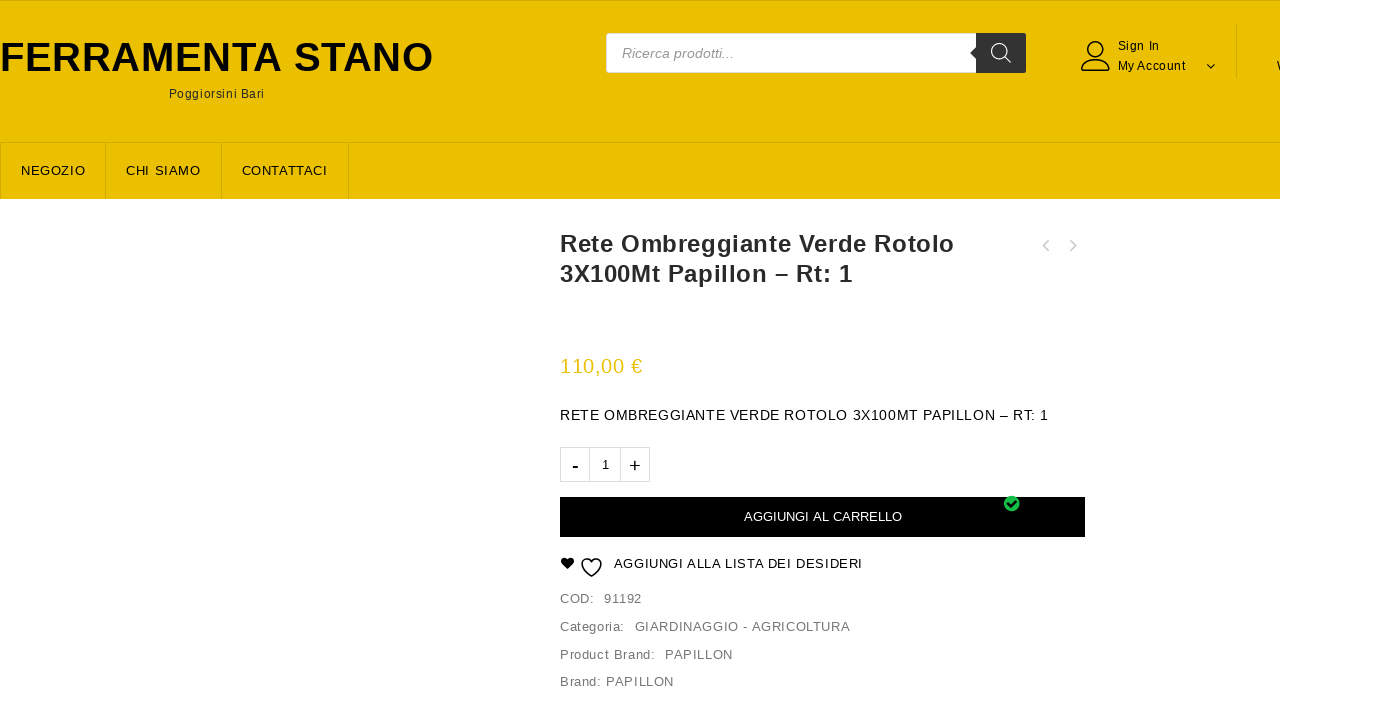

--- FILE ---
content_type: text/html; charset=UTF-8
request_url: https://ferramentastano.it/giardinaggio-agricoltura/rete-ombreggiante-verde-rotolo-3x100mt-papillon-rt-1/
body_size: 45966
content:
<!DOCTYPE html><html lang="it-IT" prefix="og: https://ogp.me/ns#"><head><script data-no-optimize="1">var litespeed_docref=sessionStorage.getItem("litespeed_docref");litespeed_docref&&(Object.defineProperty(document,"referrer",{get:function(){return litespeed_docref}}),sessionStorage.removeItem("litespeed_docref"));</script> <meta charset="UTF-8"><meta name="viewport" content="width=device-width,initial-scale=1"><link rel="profile" href="//gmpg.org/xfn/11"/> <script type="litespeed/javascript">document.documentElement.className=document.documentElement.className+' yes-js js_active js'</script> <!--[if lt IE 9]>
<![endif]--> <script data-no-defer="1" data-ezscrex="false" data-cfasync="false" data-pagespeed-no-defer data-cookieconsent="ignore">var ctPublicFunctions = {"_ajax_nonce":"7b257c497d","_rest_nonce":"c1fa1a09e6","_ajax_url":"\/wp-admin\/admin-ajax.php","_rest_url":"https:\/\/ferramentastano.it\/wp-json\/","data__cookies_type":"none","data__ajax_type":"rest","data__bot_detector_enabled":"1","data__frontend_data_log_enabled":1,"cookiePrefix":"","wprocket_detected":false,"host_url":"ferramentastano.it","text__ee_click_to_select":"Click to select the whole data","text__ee_original_email":"The complete one is","text__ee_got_it":"Got it","text__ee_blocked":"Blocked","text__ee_cannot_connect":"Cannot connect","text__ee_cannot_decode":"Can not decode email. Unknown reason","text__ee_email_decoder":"CleanTalk email decoder","text__ee_wait_for_decoding":"The magic is on the way!","text__ee_decoding_process":"Please wait a few seconds while we decode the contact data."}</script> <script data-no-defer="1" data-ezscrex="false" data-cfasync="false" data-pagespeed-no-defer data-cookieconsent="ignore">var ctPublic = {"_ajax_nonce":"7b257c497d","settings__forms__check_internal":"0","settings__forms__check_external":"0","settings__forms__force_protection":"0","settings__forms__search_test":"1","settings__forms__wc_add_to_cart":"0","settings__data__bot_detector_enabled":"1","settings__sfw__anti_crawler":0,"blog_home":"https:\/\/ferramentastano.it\/","pixel__setting":"3","pixel__enabled":true,"pixel__url":null,"data__email_check_before_post":"1","data__email_check_exist_post":"1","data__cookies_type":"none","data__key_is_ok":true,"data__visible_fields_required":true,"wl_brandname":"Anti-Spam by CleanTalk","wl_brandname_short":"CleanTalk","ct_checkjs_key":"83cce7d96619201e991414981860fcd4c1246515b2bb6cc94acbe2fe34f73292","emailEncoderPassKey":"55a0602159c3cde74bdab6ff5fb13970","bot_detector_forms_excluded":"W10=","advancedCacheExists":false,"varnishCacheExists":false,"wc_ajax_add_to_cart":true}</script> <title>Rete Ombreggiante Verde Rotolo 3X100Mt Papillon - Rt: 1 - Ferramenta Angelo Stano</title><meta name="description" content="RETE OMBREGGIANTE VERDE ROTOLO 3X100MT PAPILLON - RT: 1"/><meta name="robots" content="index, follow, max-snippet:-1, max-video-preview:-1, max-image-preview:large"/><link rel="canonical" href="https://ferramentastano.it/giardinaggio-agricoltura/rete-ombreggiante-verde-rotolo-3x100mt-papillon-rt-1/" /><meta property="og:locale" content="it_IT" /><meta property="og:type" content="product" /><meta property="og:title" content="Rete Ombreggiante Verde Rotolo 3X100Mt Papillon - Rt: 1 - Ferramenta Angelo Stano" /><meta property="og:description" content="RETE OMBREGGIANTE VERDE ROTOLO 3X100MT PAPILLON - RT: 1" /><meta property="og:url" content="https://ferramentastano.it/giardinaggio-agricoltura/rete-ombreggiante-verde-rotolo-3x100mt-papillon-rt-1/" /><meta property="og:site_name" content="Ferramenta Angelo Stano" /><meta property="og:updated_time" content="2025-12-02T09:06:19+01:00" /><meta property="og:image" content="https://ferramentastano.it/wp-content/uploads/2021/03/91189.png" /><meta property="og:image:secure_url" content="https://ferramentastano.it/wp-content/uploads/2021/03/91189.png" /><meta property="og:image:width" content="432" /><meta property="og:image:height" content="434" /><meta property="og:image:alt" content="Rete Ombreggiante Verde Rotolo 3X100Mt Papillon &#8211; Rt: 1" /><meta property="og:image:type" content="image/png" /><meta property="product:price:amount" content="110" /><meta property="product:price:currency" content="EUR" /><meta property="product:availability" content="instock" /><meta name="twitter:card" content="summary_large_image" /><meta name="twitter:title" content="Rete Ombreggiante Verde Rotolo 3X100Mt Papillon - Rt: 1 - Ferramenta Angelo Stano" /><meta name="twitter:description" content="RETE OMBREGGIANTE VERDE ROTOLO 3X100MT PAPILLON - RT: 1" /><meta name="twitter:image" content="https://ferramentastano.it/wp-content/uploads/2021/03/91189.png" /><meta name="twitter:label1" content="Prezzo" /><meta name="twitter:data1" content="110,00&nbsp;&euro;" /><meta name="twitter:label2" content="Disponibilità" /><meta name="twitter:data2" content=" In Stock " /> <script type="application/ld+json" class="rank-math-schema">{"@context":"https://schema.org","@graph":[{"@type":["LocalBusiness","Organization"],"@id":"https://ferramentastano.it/#organization","name":"Ferramenta Angelo Stano","url":"https://ferramentastano.it","openingHours":["Monday,Tuesday,Wednesday,Thursday,Friday,Saturday,Sunday 09:00-17:00"]},{"@type":"WebSite","@id":"https://ferramentastano.it/#website","url":"https://ferramentastano.it","name":"Ferramenta Angelo Stano","publisher":{"@id":"https://ferramentastano.it/#organization"},"inLanguage":"it-IT"},{"@type":"ImageObject","@id":"https://ferramentastano.it/wp-content/uploads/2021/03/91189.png","url":"https://ferramentastano.it/wp-content/uploads/2021/03/91189.png","width":"432","height":"434","inLanguage":"it-IT"},{"@type":"ItemPage","@id":"https://ferramentastano.it/giardinaggio-agricoltura/rete-ombreggiante-verde-rotolo-3x100mt-papillon-rt-1/#webpage","url":"https://ferramentastano.it/giardinaggio-agricoltura/rete-ombreggiante-verde-rotolo-3x100mt-papillon-rt-1/","name":"Rete Ombreggiante Verde Rotolo 3X100Mt Papillon - Rt: 1 - Ferramenta Angelo Stano","datePublished":"2021-05-31T01:40:03+02:00","dateModified":"2025-12-02T09:06:19+01:00","isPartOf":{"@id":"https://ferramentastano.it/#website"},"primaryImageOfPage":{"@id":"https://ferramentastano.it/wp-content/uploads/2021/03/91189.png"},"inLanguage":"it-IT"},{"@type":"Product","name":"Rete Ombreggiante Verde Rotolo 3X100Mt Papillon - Rt: 1 - Ferramenta Angelo Stano","description":"RETE OMBREGGIANTE VERDE ROTOLO 3X100MT PAPILLON - RT: 1","sku":"91192","category":"GIARDINAGGIO - AGRICOLTURA","mainEntityOfPage":{"@id":"https://ferramentastano.it/giardinaggio-agricoltura/rete-ombreggiante-verde-rotolo-3x100mt-papillon-rt-1/#webpage"},"weight":{"@type":"QuantitativeValue","unitCode":"KGM","value":"25"},"image":[{"@type":"ImageObject","url":"https://ferramentastano.it/wp-content/uploads/2021/03/91189.png","height":"434","width":"432"}],"offers":{"@type":"Offer","price":"110.00","priceCurrency":"EUR","priceValidUntil":"2026-12-31","availability":"https://schema.org/InStock","itemCondition":"NewCondition","url":"https://ferramentastano.it/giardinaggio-agricoltura/rete-ombreggiante-verde-rotolo-3x100mt-papillon-rt-1/","seller":{"@type":"Organization","@id":"https://ferramentastano.it/","name":"Ferramenta Angelo Stano","url":"https://ferramentastano.it","logo":""}},"@id":"https://ferramentastano.it/giardinaggio-agricoltura/rete-ombreggiante-verde-rotolo-3x100mt-papillon-rt-1/#richSnippet"}]}</script> <link rel='dns-prefetch' href='//fd.cleantalk.org' /><link rel='dns-prefetch' href='//www.googletagmanager.com' /><link rel='dns-prefetch' href='//fonts.googleapis.com' /><link rel="alternate" type="application/rss+xml" title="Ferramenta Angelo Stano &raquo; Feed" href="https://ferramentastano.it/feed/" /><link rel="alternate" type="application/rss+xml" title="Ferramenta Angelo Stano &raquo; Feed dei commenti" href="https://ferramentastano.it/comments/feed/" /><link rel="alternate" type="application/rss+xml" title="Ferramenta Angelo Stano &raquo; Rete Ombreggiante Verde Rotolo 3X100Mt Papillon &#8211; Rt: 1 Feed dei commenti" href="https://ferramentastano.it/giardinaggio-agricoltura/rete-ombreggiante-verde-rotolo-3x100mt-papillon-rt-1/feed/" /><link rel="alternate" title="oEmbed (JSON)" type="application/json+oembed" href="https://ferramentastano.it/wp-json/oembed/1.0/embed?url=https%3A%2F%2Fferramentastano.it%2Fgiardinaggio-agricoltura%2Frete-ombreggiante-verde-rotolo-3x100mt-papillon-rt-1%2F" /><link rel="alternate" title="oEmbed (XML)" type="text/xml+oembed" href="https://ferramentastano.it/wp-json/oembed/1.0/embed?url=https%3A%2F%2Fferramentastano.it%2Fgiardinaggio-agricoltura%2Frete-ombreggiante-verde-rotolo-3x100mt-papillon-rt-1%2F&#038;format=xml" /><style id='wp-img-auto-sizes-contain-inline-css'>img:is([sizes=auto i],[sizes^="auto," i]){contain-intrinsic-size:3000px 1500px}
/*# sourceURL=wp-img-auto-sizes-contain-inline-css */</style><style id="litespeed-ccss">.price{width:100%}.woocommerce img,.woocommerce-page img{max-width:100%}.tmpmela_product_nav_buttons{position:absolute;right:0;top:6px;padding:0!important}.tmpmela_product_nav_buttons .previous a,.tmpmela_product_nav_buttons .next a{font-size:0;color:#c7c7c7;display:block;height:22px;width:22px;line-height:20px;position:relative;border-radius:4px;-webkit-border-radius:4px;-o-border-radius:4px;-moz-border-radius:4px}.tmpmela_product_nav_buttons .previous a:before{font-family:"FontAwesome";content:"";font-size:20px;display:block;left:0;right:3px}.tmpmela_product_nav_buttons .next a:before{font-family:"FontAwesome";content:"";font-size:20px;display:block;right:0;position:absolute;left:3px}.tmpmela_product_nav_buttons .previous,.tmpmela_product_nav_buttons .next{float:left;text-align:center;margin:0 2px}.woocommerce .yith-wcwl-add-to-wishlist a{position:relative;overflow:hidden;display:block;margin:5px 0;text-align:center}.woocommerce .yith-wcwl-add-to-wishlist a.add_to_wishlist,.yith-wcwl-add-to-wishlist,.yith-wcwl-add-to-wishlist a{display:block;font-size:0;padding:0;position:relative;vertical-align:top;height:33px;width:33px;line-height:33px;float:none;border-radius:0;-webkit-border-radius:0;-o-border-radius:0;-moz-border-radius:0}.woocommerce .single-product-full #content .product div.images{width:43%}.woocommerce .single-product-full #content .product div.entry-summary{width:54%;margin:0 0 0 3%}.woocommerce div.product div.images,.woocommerce-page div.product div.images{float:left;width:37%;position:relative;margin-bottom:40px;overflow:hidden}.woocommerce div.product div.summary,.woocommerce-page div.product div.summary{position:relative;width:37.5%;margin:0 3%;box-sizing:border-box;float:left}.woocommerce-product-gallery{position:relative;margin-bottom:3em}.woocommerce-product-gallery img{display:block}.woocommerce div.product .woocommerce-tabs,.woocommerce-page div.product .woocommerce-tabs{clear:both;display:inline-block;vertical-align:top;width:100%;margin:50px 0}.woocommerce div.product .woocommerce-tabs ul.tabs{list-style:none;overflow:hidden;position:relative;width:100%;padding:0;margin:0;text-align:left}.woocommerce-tabs ul.tabs li{padding:0}.woocommerce-tabs ul.tabs>li a::before{content:"";position:absolute;left:0;top:auto;bottom:-4px;background:#da2128;width:91px;height:4px}.woocommerce-tabs ul.tabs>li a{display:block;text-decoration:none;font-weight:400;position:relative;padding:20px 0;word-break:break-all;font-size:24px;color:#000;position:relative}.woocommerce-tabs .panel{display:block!important;overflow:hidden;padding:30px 0;box-sizing:border-box;margin:0}.woocommerce-tabs .woocommerce-Tabs-panel--description{padding-top:15px}.woocommerce #content div.product .woocommerce-tabs h2{display:none}.woocommerce #content .quantity input::-webkit-inner-spin-button,.woocommerce #content .quantity input::-webkit-outer-spin-button,.woocommerce-page #content .quantity input::-webkit-inner-spin-button,.woocommerce-page #content .quantity input::-webkit-outer-spin-button{display:none}.woocommerce #content div.product,.woocommerce div.product,.woocommerce-page #content div.product,.woocommerce-page div.product{position:relative}.woocommerce div.product .product_title,.woocommerce-page div.product .product_title{margin-bottom:0;font-size:24px;font-weight:600;line-height:30px;clear:none;text-transform:capitalize;padding:0}.woocommerce #content div.product .stock,.woocommerce div.product .stock,.woocommerce-page #content div.product .stock,.woocommerce-page div.product .stock{color:#000;font-weight:500;font-size:14px;display:block;padding:5px 0;margin-bottom:0;position:absolute;right:0}div.product .summary .stock{float:right}div.product .summary .stock::before{content:"";font-family:"fontawesome";font-size:18px;color:#14bd46;margin-right:5px;display:inline-block;vertical-align:top}.woocommerce #content div.product div.images img,.woocommerce div.product div.images img,.woocommerce-page #content div.product div.images img,.woocommerce-page div.product div.images img{display:block;max-width:100%;height:auto;margin:0 auto}.woocommerce #content div.product form.cart,.woocommerce div.product form.cart,.woocommerce-page #content div.product form.cart,.woocommerce-page div.product form.cart{*zoom:1;box-sizing:border-box;margin:0;float:left;width:100%}.woocommerce #content div.product form.cart:after,.woocommerce #content div.product form.cart:before,.woocommerce div.product form.cart:after,.woocommerce div.product form.cart:before,.woocommerce-page #content div.product form.cart:after,.woocommerce-page #content div.product form.cart:before,.woocommerce-page div.product form.cart:after,.woocommerce-page div.product form.cart:before{content:" ";display:table}.woocommerce #content div.product form.cart:after,.woocommerce div.product form.cart:after,.woocommerce-page #content div.product form.cart:after,.woocommerce-page div.product form.cart:after{clear:both}.woocommerce div.product form.cart .single_add_to_cart_button.button,.woocommerce-page div.product form.cart .single_add_to_cart_button.button{width:100%;margin-top:15px;display:block;padding:11px 18px}.woocommerce.single-product .single_add_to_cart_button,.woocommerce.single-product div.product form.cart .button{background-color:#000}.product-brand{text-align:left;color:#a1a1a1;font-size:14px;margin-bottom:5px;display:none}.summary .price{color:#da2128;font-size:20px;font-weight:500}.woocommerce .cart .button,.woocommerce-page .cart .button{float:none}.woocommerce #reviews #comments h2,.woocommerce-page #reviews #comments h2{clear:none}.woocommerce #review_form #respond .form-submit input,.woocommerce-page #review_form #respond .form-submit input{left:auto}.product_meta span{padding:2px 0}.woocommerce .summary .product_meta{clear:both;display:inline-block;position:relative;width:100%;padding:0;margin-top:0}.product .summary.entry-summary .brand{padding:0}.woocommerce .summary .product_meta .posted_in,.entry-summary .sku_wrapper,.brand{color:#777;display:inline-block;margin:0;width:100%;clear:both;font-size:13px}.entry-summary .sku{font-weight:400}.woocommerce .summary .product_meta .posted_in a,.brand span a{font-weight:400;color:#777}.entry-summary .add_to_wishlist{display:inline-block;font-weight:600;margin:5px 0 5px;font-weight:600;width:100%;color:#000}.type-product .summary p{margin:0}.type-product .summary p.price{padding:5px 0;box-sizing:border-box}.type-product .summary p.price{margin:10px 0;overflow:hidden;width:auto;float:left}.woocommerce-product-details__short-description{margin:10px 0 20px;text-align:left;display:inline-block;vertical-align:top;width:100%}.quantity input.qty{border-top:1px solid #ddd;width:30px;height:35px;float:left;margin:0;vertical-align:top;padding:5px;text-align:center;background:#fff;border-bottom:1px solid #ddd;border-left:0;border-right:0}.summary .quantity{display:inline-block;vertical-align:top}input[type="number"]{-moz-appearance:textfield}.quantity input.plus,.quantity input.minus{float:left;height:35px;width:30px;text-align:center;vertical-align:top;font-size:20px;padding:0;background:#fff;color:#000;border:1px solid #ddd}.woocommerce.single-product #content div.product .entry-summary .product_title{padding-right:54px}.summary.entry-summary .yith-wcwl-add-to-wishlist{height:auto;margin:0;width:auto;float:left;clear:left;padding:0}.woocommerce .entry-summary .yith-wcwl-add-to-wishlist .add_to_wishlist:before{color:#da2128;content:"";font-family:"FontAwesome";font-size:13px;left:0;margin:0 0 0 auto;right:0;text-align:center}.woocommerce .entry-summary .yith-wcwl-add-to-wishlist a.add_to_wishlist,.woocommerce .entry-summary .add_to_wishlist{background:#ffffff!important;border:medium none;border-radius:0;-webkit-border-radius:0;-khtml-border-radius:0;-moz-border-radius:0;display:inline-block;font-size:13px;font-weight:400;height:auto;margin-top:5px;padding:5px 25px 5px 1px;text-transform:uppercase;width:auto;color:#da2128}.woocommerce .quantity input[type="number"]::-webkit-outer-spin-button,.woocommerce .quantity input[type="number"]::-webkit-inner-spin-button{-webkit-appearance:none!important;margin:0}.woocommerce .quantity input[type="number"]{-moz-appearance:textfield}.woocommerce .summary .product_meta>span>:first-child{margin-left:5px}.ht-ctc-chat{--side:right}ul{box-sizing:border-box}.entry-content{counter-reset:footnotes}:root{--wp--preset--font-size--normal:16px;--wp--preset--font-size--huge:42px}.screen-reader-text{border:0;clip-path:inset(50%);height:1px;margin:-1px;overflow:hidden;padding:0;position:absolute;width:1px;word-wrap:normal!important}:root{--woocommerce:#720eec;--wc-green:#7ad03a;--wc-red:#a00;--wc-orange:#ffba00;--wc-blue:#2ea2cc;--wc-primary:#720eec;--wc-primary-text:#fcfbfe;--wc-secondary:#e9e6ed;--wc-secondary-text:#515151;--wc-highlight:#958e09;--wc-highligh-text:white;--wc-content-bg:#fff;--wc-subtext:#767676;--wc-form-border-color:rgba(32, 7, 7, 0.8);--wc-form-border-radius:4px;--wc-form-border-width:1px}.yith-wcwl-add-to-wishlist .yith-wcwl-add-button{display:flex;flex-direction:column;align-items:center}.yith-wcwl-add-to-wishlist svg.yith-wcwl-icon-svg{height:auto;width:25px;color:var(--add-to-wishlist-icon-color,#000)}.yith-wcwl-add-to-wishlist a.add_to_wishlist>.yith-wcwl-icon-svg{vertical-align:bottom}.yith-wcwl-add-to-wishlist{margin-top:10px}.yith-wcwl-add-button a.add_to_wishlist{margin:0;box-shadow:none;text-shadow:none}.yith-wcwl-add-button .add_to_wishlist svg.yith-wcwl-icon-svg{margin-right:5px}:root{--rounded-corners-radius:16px;--add-to-cart-rounded-corners-radius:16px;--color-headers-background:#F4F4F4;--feedback-duration:3s}:root{--rounded-corners-radius:16px;--add-to-cart-rounded-corners-radius:16px;--color-headers-background:#F4F4F4;--feedback-duration:3s}:root{--wp--preset--aspect-ratio--square:1;--wp--preset--aspect-ratio--4-3:4/3;--wp--preset--aspect-ratio--3-4:3/4;--wp--preset--aspect-ratio--3-2:3/2;--wp--preset--aspect-ratio--2-3:2/3;--wp--preset--aspect-ratio--16-9:16/9;--wp--preset--aspect-ratio--9-16:9/16;--wp--preset--color--black:#000000;--wp--preset--color--cyan-bluish-gray:#abb8c3;--wp--preset--color--white:#ffffff;--wp--preset--color--pale-pink:#f78da7;--wp--preset--color--vivid-red:#cf2e2e;--wp--preset--color--luminous-vivid-orange:#ff6900;--wp--preset--color--luminous-vivid-amber:#fcb900;--wp--preset--color--light-green-cyan:#7bdcb5;--wp--preset--color--vivid-green-cyan:#00d084;--wp--preset--color--pale-cyan-blue:#8ed1fc;--wp--preset--color--vivid-cyan-blue:#0693e3;--wp--preset--color--vivid-purple:#9b51e0;--wp--preset--gradient--vivid-cyan-blue-to-vivid-purple:linear-gradient(135deg,rgba(6,147,227,1) 0%,rgb(155,81,224) 100%);--wp--preset--gradient--light-green-cyan-to-vivid-green-cyan:linear-gradient(135deg,rgb(122,220,180) 0%,rgb(0,208,130) 100%);--wp--preset--gradient--luminous-vivid-amber-to-luminous-vivid-orange:linear-gradient(135deg,rgba(252,185,0,1) 0%,rgba(255,105,0,1) 100%);--wp--preset--gradient--luminous-vivid-orange-to-vivid-red:linear-gradient(135deg,rgba(255,105,0,1) 0%,rgb(207,46,46) 100%);--wp--preset--gradient--very-light-gray-to-cyan-bluish-gray:linear-gradient(135deg,rgb(238,238,238) 0%,rgb(169,184,195) 100%);--wp--preset--gradient--cool-to-warm-spectrum:linear-gradient(135deg,rgb(74,234,220) 0%,rgb(151,120,209) 20%,rgb(207,42,186) 40%,rgb(238,44,130) 60%,rgb(251,105,98) 80%,rgb(254,248,76) 100%);--wp--preset--gradient--blush-light-purple:linear-gradient(135deg,rgb(255,206,236) 0%,rgb(152,150,240) 100%);--wp--preset--gradient--blush-bordeaux:linear-gradient(135deg,rgb(254,205,165) 0%,rgb(254,45,45) 50%,rgb(107,0,62) 100%);--wp--preset--gradient--luminous-dusk:linear-gradient(135deg,rgb(255,203,112) 0%,rgb(199,81,192) 50%,rgb(65,88,208) 100%);--wp--preset--gradient--pale-ocean:linear-gradient(135deg,rgb(255,245,203) 0%,rgb(182,227,212) 50%,rgb(51,167,181) 100%);--wp--preset--gradient--electric-grass:linear-gradient(135deg,rgb(202,248,128) 0%,rgb(113,206,126) 100%);--wp--preset--gradient--midnight:linear-gradient(135deg,rgb(2,3,129) 0%,rgb(40,116,252) 100%);--wp--preset--font-size--small:13px;--wp--preset--font-size--medium:20px;--wp--preset--font-size--large:36px;--wp--preset--font-size--x-large:42px;--wp--preset--spacing--20:0.44rem;--wp--preset--spacing--30:0.67rem;--wp--preset--spacing--40:1rem;--wp--preset--spacing--50:1.5rem;--wp--preset--spacing--60:2.25rem;--wp--preset--spacing--70:3.38rem;--wp--preset--spacing--80:5.06rem;--wp--preset--shadow--natural:6px 6px 9px rgba(0, 0, 0, 0.2);--wp--preset--shadow--deep:12px 12px 50px rgba(0, 0, 0, 0.4);--wp--preset--shadow--sharp:6px 6px 0px rgba(0, 0, 0, 0.2);--wp--preset--shadow--outlined:6px 6px 0px -3px rgba(255, 255, 255, 1), 6px 6px rgba(0, 0, 0, 1);--wp--preset--shadow--crisp:6px 6px 0px rgba(0, 0, 0, 1)}button.pswp__button{box-shadow:none!important;background-image:url(/wp-content/plugins/woocommerce/assets/css/photoswipe/default-skin/default-skin.png)!important}button.pswp__button,button.pswp__button--arrow--left::before,button.pswp__button--arrow--right::before{background-color:transparent!important}button.pswp__button--arrow--left,button.pswp__button--arrow--right{background-image:none!important}.pswp{display:none;position:absolute;width:100%;height:100%;left:0;top:0;overflow:hidden;-ms-touch-action:none;touch-action:none;z-index:1500;-webkit-text-size-adjust:100%;-webkit-backface-visibility:hidden;outline:0}.pswp *{-webkit-box-sizing:border-box;box-sizing:border-box}.pswp__bg{position:absolute;left:0;top:0;width:100%;height:100%;background:#000;opacity:0;-webkit-transform:translateZ(0);transform:translateZ(0);-webkit-backface-visibility:hidden;will-change:opacity}.pswp__scroll-wrap{position:absolute;left:0;top:0;width:100%;height:100%;overflow:hidden}.pswp__container{-ms-touch-action:none;touch-action:none;position:absolute;left:0;right:0;top:0;bottom:0}.pswp__container{-webkit-touch-callout:none}.pswp__bg{will-change:opacity}.pswp__container{-webkit-backface-visibility:hidden}.pswp__item{position:absolute;left:0;right:0;top:0;bottom:0;overflow:hidden}.pswp__button{width:44px;height:44px;position:relative;background:0 0;overflow:visible;-webkit-appearance:none;display:block;border:0;padding:0;margin:0;float:left;opacity:.75;-webkit-box-shadow:none;box-shadow:none}.pswp__button::-moz-focus-inner{padding:0;border:0}.pswp__button,.pswp__button--arrow--left:before,.pswp__button--arrow--right:before{background:url(/wp-content/plugins/woocommerce/assets/css/photoswipe/default-skin/default-skin.png)0 0 no-repeat;background-size:264px 88px;width:44px;height:44px}.pswp__button--close{background-position:0-44px}.pswp__button--share{background-position:-44px -44px}.pswp__button--fs{display:none}.pswp__button--zoom{display:none;background-position:-88px 0}.pswp__button--arrow--left,.pswp__button--arrow--right{background:0 0;top:50%;margin-top:-50px;width:70px;height:100px;position:absolute}.pswp__button--arrow--left{left:0}.pswp__button--arrow--right{right:0}.pswp__button--arrow--left:before,.pswp__button--arrow--right:before{content:"";top:35px;background-color:rgb(0 0 0/.3);height:30px;width:32px;position:absolute}.pswp__button--arrow--left:before{left:6px;background-position:-138px -44px}.pswp__button--arrow--right:before{right:6px;background-position:-94px -44px}.pswp__share-modal{display:block;background:rgb(0 0 0/.5);width:100%;height:100%;top:0;left:0;padding:10px;position:absolute;z-index:1600;opacity:0;-webkit-backface-visibility:hidden;will-change:opacity}.pswp__share-modal--hidden{display:none}.pswp__share-tooltip{z-index:1620;position:absolute;background:#fff;top:56px;border-radius:2px;display:block;width:auto;right:44px;-webkit-box-shadow:0 2px 5px rgb(0 0 0/.25);box-shadow:0 2px 5px rgb(0 0 0/.25);-webkit-transform:translateY(6px);-ms-transform:translateY(6px);transform:translateY(6px);-webkit-backface-visibility:hidden;will-change:transform}.pswp__counter{position:relative;left:0;top:0;height:44px;font-size:13px;line-height:44px;color:#fff;opacity:.75;padding:0 10px;margin-inline-end:auto}.pswp__caption{position:absolute;left:0;bottom:0;width:100%;min-height:44px}.pswp__caption__center{text-align:left;max-width:420px;margin:0 auto;font-size:13px;padding:10px;line-height:20px;color:#ccc}.pswp__preloader{width:44px;height:44px;position:absolute;top:0;left:50%;margin-left:-22px;opacity:0;will-change:opacity;direction:ltr}.pswp__preloader__icn{width:20px;height:20px;margin:12px}@media screen and (max-width:1024px){.pswp__preloader{position:relative;left:auto;top:auto;margin:0;float:right}}.pswp__ui{-webkit-font-smoothing:auto;visibility:visible;opacity:1;z-index:1550}.pswp__top-bar{position:absolute;left:0;top:0;height:44px;width:100%;display:flex;justify-content:flex-end}.pswp__caption,.pswp__top-bar{-webkit-backface-visibility:hidden;will-change:opacity}.pswp__caption,.pswp__top-bar{background-color:rgb(0 0 0/.5)}.pswp__ui--hidden .pswp__button--arrow--left,.pswp__ui--hidden .pswp__button--arrow--right,.pswp__ui--hidden .pswp__caption,.pswp__ui--hidden .pswp__top-bar{opacity:.001}#ppc-button-ppcp-gateway{line-height:0}#yith-quick-view-modal{position:fixed;visibility:hidden;top:0;left:0;right:0;bottom:0;z-index:1400;opacity:0;text-align:center}.yith-wcqv-head{position:absolute;top:15px;right:15px;z-index:1000;width:30px;height:30px}#yith-quick-view-modal:before{;display:inline-block;vertical-align:middle;height:100%;width:0}#yith-quick-view-modal .yith-wcqv-wrapper{display:inline-block;vertical-align:middle;visibility:hidden;-webkit-backface-visibility:hidden;-moz-backface-visibility:hidden;backface-visibility:hidden;text-align:left;height:600px;width:1000px;position:absolute}.yith-quick-view.yith-modal .yith-wcqv-wrapper{position:absolute;visibility:hidden;-webkit-backface-visibility:hidden;-moz-backface-visibility:hidden;backface-visibility:hidden;text-align:left}#yith-quick-view-modal .yith-wcqv-main{-moz-transform:translateY(20%);-ms-transform:translateY(20%);opacity:0;height:100%;-webkit-box-shadow:0 1px 30px rgb(0 0 0/.25);box-shadow:0 1px 30px rgb(0 0 0/.25);border-radius:22px}#yith-quick-view-modal .yith-wcqv-main:after,#yith-quick-view-modal .yith-wcqv-main:before{display:table;clear:both}.yith-quick-view.yith-modal .yith-quick-view-overlay{position:absolute;top:0;right:0;bottom:0;left:0}@media (max-width:480px){#yith-quick-view-modal{position:fixed;z-index:1400;top:0;bottom:0;left:0;right:0;visibility:hidden;overflow:scroll;height:100%}#yith-quick-view-modal .yith-wcqv-wrapper{width:100%!important;height:100%!important;top:0!important;bottom:0!important;left:0!important;right:0!important}#yith-quick-view-modal .yith-wcqv-wrapper .yith-wcqv-main{width:100%;height:100%!important;border-radius:0!important;height:auto}#yith-quick-view-modal #yith-quick-view-content{height:auto}}@media (min-width:480px) and (max-width:768px){#yith-quick-view-modal .yith-wcqv-wrapper{height:calc(100vh - 100px)!important;top:50px!important;bottom:50px!important;max-width:450px;left:0!important;right:0!important;margin-inline:auto}#yith-quick-view-modal .yith-wcqv-wrapper .yith-wcqv-main{height:100%!important;border-radius:inherit}}@media (max-width:768px){#yith-quick-view-modal .yith-wcqv-wrapper .yith-wcqv-main{height:auto;border-radius:inherit}}#yith-quick-view-modal .yith-quick-view-overlay{background:rgb(0 0 0/.8)}#yith-quick-view-modal .yith-wcqv-main{background:#fff}.dgwt-wcas-search-wrapp{position:relative;line-height:100%;display:block;color:#444;min-width:230px;width:100%;text-align:left;margin:0 auto;-webkit-box-sizing:border-box;-moz-box-sizing:border-box;box-sizing:border-box}.dgwt-wcas-search-wrapp *{-webkit-box-sizing:border-box;-moz-box-sizing:border-box;box-sizing:border-box}.dgwt-wcas-search-form{margin:0;padding:0;width:100%}input[type=search].dgwt-wcas-search-input{-webkit-box-shadow:none;box-shadow:none;margin:0;-webkit-appearance:textfield;text-align:left}[type=search].dgwt-wcas-search-input::-ms-clear{display:none}[type=search].dgwt-wcas-search-input::-webkit-search-decoration{-webkit-appearance:none}[type=search].dgwt-wcas-search-input::-webkit-search-cancel-button{display:none}button.dgwt-wcas-search-submit{position:relative}.dgwt-wcas-ico-magnifier{bottom:0;left:0;margin:auto;position:absolute;right:0;top:0;height:65%;display:block}.dgwt-wcas-preloader{height:100%;position:absolute;right:0;top:0;width:40px;z-index:-1;background-repeat:no-repeat;background-position:right 15px center;background-size:auto 44%}.dgwt-wcas-voice-search{position:absolute;right:0;top:0;height:100%;width:40px;z-index:1;opacity:.5;align-items:center;justify-content:center;display:none}.screen-reader-text{clip:rect(1px,1px,1px,1px);height:1px;overflow:hidden;position:absolute!important;width:1px}.dgwt-wcas-sf-wrapp:after,.dgwt-wcas-sf-wrapp:before{content:"";display:table}.dgwt-wcas-sf-wrapp:after{clear:both}.dgwt-wcas-sf-wrapp{zoom:1;width:100%;max-width:100vw;margin:0;position:relative;background:0 0}.dgwt-wcas-sf-wrapp input[type=search].dgwt-wcas-search-input{width:100%;height:40px;font-size:14px;line-height:100%;padding:10px 15px;margin:0;background:#fff;border:1px solid #ddd;border-radius:3px;-webkit-border-radius:3px;-webkit-appearance:none;box-sizing:border-box}.dgwt-wcas-sf-wrapp input[type=search].dgwt-wcas-search-input::-webkit-input-placeholder{color:#999;font-weight:400;font-style:italic;line-height:normal}.dgwt-wcas-sf-wrapp input[type=search].dgwt-wcas-search-input:-moz-placeholder{color:#999;font-weight:400;font-style:italic;line-height:normal}.dgwt-wcas-sf-wrapp input[type=search].dgwt-wcas-search-input::-moz-placeholder{color:#999;font-weight:400;font-style:italic;line-height:normal}.dgwt-wcas-sf-wrapp input[type=search].dgwt-wcas-search-input:-ms-input-placeholder{color:#999;font-weight:400;font-style:italic;line-height:normal}.dgwt-wcas-sf-wrapp button.dgwt-wcas-search-submit{overflow:visible;position:absolute;border:0;padding:0 15px;margin:0;height:40px;min-width:50px;width:auto;line-height:100%;min-height:100%;right:0;left:auto;top:0;bottom:auto;color:#fff;text-transform:uppercase;background-color:#333;border-radius:0 2px 2px 0;-webkit-border-radius:0 2px 2px 0;text-shadow:0-1px 0 rgb(0 0 0/.3);-webkit-box-shadow:none;box-shadow:none;-webkit-appearance:none}.dgwt-wcas-sf-wrapp .dgwt-wcas-search-submit:before{content:"";position:absolute;border-width:8px 8px 8px 0;border-style:solid solid solid none;border-color:#fff0 #333;top:12px;left:-6px}.dgwt-wcas-sf-wrapp .dgwt-wcas-search-submit::-moz-focus-inner{border:0;padding:0}.dgwt-wcas-ico-magnifier{max-width:20px}.dgwt-wcas-has-submit .dgwt-wcas-search-submit svg path{fill:#fff}.single-product .theme-container{clear:both}.pswp{z-index:9999999}body{color:#000;font-family:"Roboto",sans-serif;font-size:14px;font-weight:400;line-height:24px;letter-spacing:.6px}html,body,div,span,h3,h2,h3,p,a,ul,li,form,label{border:0;font-style:inherit;font-weight:inherit;margin:0;outline:0;padding:0;vertical-align:baseline}aside,details,footer,header,nav{display:block}a{text-decoration:none}h1,h2,h3{clear:both;padding:10px 0;margin:0;font-weight:500}h1{font-size:22px;line-height:24px}h2{font-size:20px;line-height:24px}h3{font-size:18px;line-height:24px}p{margin-bottom:24px}.entry-content p{margin-bottom:15px}ul{margin:0 0 24px 15px}ul{clear:both}img{-ms-interpolation-mode:bicubic;border:0;vertical-align:middle;max-width:100%;height:auto}button,input{-webkit-box-sizing:border-box;-moz-box-sizing:border-box;box-sizing:border-box;vertical-align:middle;font-size:13px}button,input{line-height:normal}input{background-image:-webkit-linear-gradient(#fff0,#fff0)}button,html input[type="button"]{-webkit-appearance:button}input[type="checkbox"]{padding:0;height:auto;vertical-align:baseline}input[type="search"]{-webkit-appearance:textfield}input[type="search"]::-webkit-search-decoration{-webkit-appearance:none}button::-moz-focus-inner,input::-moz-focus-inner{border:0;padding:0}input{border:1px solid #efefef;padding:10px;background-color:#efefef}button,input[type="button"],.woocommerce button.button,.woocommerce-page button.button{display:inline-block;vertical-align:top;padding:10px 18px;text-align:center;text-decoration:none;width:auto;height:auto;border:0;font-weight:400;text-transform:uppercase;font-size:13px;line-height:18px;right:auto;bottom:auto;margin-bottom:0}::-webkit-input-placeholder{color:#adadad}:-moz-placeholder{color:#adadad}::-moz-placeholder{color:#adadad;opacity:1;-khtml-opacity:1;-webkit-opacity:1;-moz-opacity:1}:-ms-input-placeholder{color:#adadad}.wp-post-image{max-width:100%;height:auto}.screen-reader-text{clip:rect(1px,1px,1px,1px);position:absolute;display:none}.comment-reply-title small a:before,.menu-toggle:before{-webkit-font-smoothing:antialiased;display:inline-block;font:normal 12px/1 FontAwesome;text-decoration:inherit;vertical-align:middle}.site{width:100%;margin:0 auto}.main-content{overflow:visible}.theme-container,.main-content-inner{width:1400px;margin-left:auto!important;margin-right:auto!important;position:relative}.main-content-inner-full #primary{margin:0;width:100%}.single-product .single-product-full #primary{padding:0!important}#primary{float:right;width:1110px;margin:0;box-sizing:border-box;padding-bottom:50px}.left-sidebar #primary{float:right}.full-width #primary{width:100%}.topbar-link-wrapper{background-color:#fff;display:none;position:absolute;right:0;padding:15px 20px;box-sizing:border-box;z-index:9999;width:150px;text-align:left;top:78px;left:auto;border:1px solid #ebebeb;box-shadow:0 2px 11px 3px rgb(0 0 0/.1);-moz-box-shadow:0 2px 11px 3px rgb(0 0 0/.1);-webkit-box-shadow:0 2px 11px 3px rgb(0 0 0/.1)}.shopping_cart.tog{display:inline-block;vertical-align:top}.whislist-counter .whislist-label,.header-cart .shopping_cart .cart-label{background-image:url(/wp-content/themes/shopinia/images/megnor/compare.svg);background-color:#fff0;background-position:center top;background-repeat:no-repeat;background-size:35px;padding-top:30px;display:inline-block;vertical-align:top;font-size:12px}.whislist-counter .whislist-label,.header-cart .shopping_cart .cart-label{background-image:url(/wp-content/themes/shopinia/images/megnor/whislist.svg);background-size:30px}.header-cart .shopping_cart .cart-label{background-image:url(/wp-content/themes/shopinia/images/megnor/shopping-bag.svg)}.whislist-counter{margin:0 20px}.whislist-counter{display:inline-block;vertical-align:top;position:relative}.mobile-navigation,.header-cart{position:relative;box-sizing:border-box;display:inline-block;vertical-align:top}.header-menu-links ul{margin:0}.header-menu-links li{display:block;position:relative}.header-menu-links a{padding:3px 0;display:block;box-sizing:border-box}.header-menu-links{display:inline-block;vertical-align:top}.header-main{display:inline-block;position:relative;vertical-align:top;width:100%}.site-title{margin:0;padding:0;line-height:45px;font-size:40px;font-weight:800}.header-logo{display:inline-block;vertical-align:top;padding:0}.site-header{padding:0;box-sizing:border-box}.header-top{padding:2px 0;position:relative;box-sizing:border-box;width:100%;display:inline-block;vertical-align:middle}.header-bottom .theme-container{display:inline-block;vertical-align:top}.header-bottom{z-index:9;position:relative;display:inline-block;vertical-align:top}.header-search{margin:30px 50px 29px 0;float:right}.header-toggle{display:none}.header-right{position:relative;float:right;padding-left:20px;padding-right:12px}.header-top-right{float:right;padding:21px 0}.header-top-left{float:left}.topbar-link{display:inline-block;vertical-align:top;position:relative;padding:12px 50px 2px 0;border-right:1px solid #d5d5d5}.topbar-link::after{content:"";font-family:fontawesome;position:absolute;top:auto;right:20px;left:auto;bottom:0}.account-block{float:right;overflow:hidden;position:relative}.topbar-link-toggle{background-image:url(/wp-content/themes/shopinia/images/megnor/user.svg);background-size:30px;background-attachment:scroll;background-repeat:no-repeat;background-position:center;background-color:#FFF;display:block;height:40px;position:relative;width:40px;margin-right:2px;float:left}.header-main{text-align:center}.header-cart .togg .widget.widget_shopping_cart{background:#FFF none repeat scroll 0 0;border:1px solid #ebebeb;display:none;position:absolute;right:0;z-index:999;width:320px;padding:20px;box-sizing:border-box;box-shadow:0 2px 11px 3px rgb(0 0 0/.1);-moz-box-shadow:0 2px 11px 3px rgb(0 0 0/.1);-webkit-box-shadow:0 2px 11px 3px rgb(0 0 0/.1)}.header-cart .togg .widget.widget_shopping_cart{top:78px}.header-mob-logo{display:none}.close-menu{background-image:url(/wp-content/themes/shopinia/images/megnor/close.png);background-attachment:scroll;background-position:20px 15px;background-repeat:no-repeat;float:right;height:34px;width:34px}.mobile-menu{display:block}.mobile-menu-inner{margin:0}.menu-menu-container{height:100%}.menu-toggle::after{background-image:url(/wp-content/themes/shopinia/images/megnor/menu.svg);background-size:18px;background-position:center right;background-repeat:no-repeat;content:"";position:absolute;height:56px;width:20px;right:auto;left:0;top:0}.menu-toggle{display:none;color:#fff;font-weight:500;margin:0;position:relative;text-align:left;box-sizing:border-box;padding:0;line-height:40px}.mobile-menu{background:#fff none repeat scroll 0 0;box-shadow:0 0 20px rgb(0 0 0/.25);-webkit-box-shadow:0 0 20px rgb(0 0 0/.25);-ms-box-shadow:0 0 20px rgb(0 0 0/.25);-o-box-shadow:0 0 20px rgb(0 0 0/.25);box-sizing:border-box;height:100%;left:0;margin-left:0;padding:20px;position:fixed;right:auto;top:0;width:300px;z-index:9999;transform:translateX(-110%);-webkit-transform:translateX(-110%);-moz-transform:translateX(-110%);-ms-transform:translateX(-110%);-o-transform:translateX(-110%)}.mobile-menu ul li{width:100%;text-align:left;list-style-type:none;padding:8px 0 3px;position:relative}.mobile-menu ul li a{display:block;font-size:14px}.mega-menu ul,.mega-menu ul li{list-style:none}.mega-menu ul,.mega-menu ul,.mega-menu ul li{margin:0;padding:0;border:none}.mega-menu ul li{float:left}.mega-menu ul li a{color:#000;display:block;position:relative;padding:15px 20px;font-weight:400;line-height:26px;font-size:13px;text-transform:uppercase;border-right:1px solid #434343}.mega-menu ul li:last-child a{border-right:0}.main-navigation{position:relative;text-align:center;float:left}.mobile-navigation{display:none}.site-main{clear:both;margin:0;min-height:400px}.single-product #content.site-main,.full-width #content.site-main,.left-sidebar #content.site-main,.shop-left-sidebar #content.site-main{padding:0}.site-main{padding:30px 0 0}.woocommerce-breadcrumb{display:block}.woocommerce-page .woocommerce-breadcrumb span a{font-weight:400;padding:0 5px;font-size:12px;position:relative}.site-description{font-size:12px;padding:2px 0}.widget{margin-bottom:10px}.site-footer{position:relative;z-index:3;clear:both;background:#FFF}.site-footer{color:#838383}#to_top{font-size:0;z-index:999;display:none;text-align:center;background-color:#da2128;bottom:50px;font-size:0;height:35px;position:fixed;right:50px;width:35px;line-height:33px;transform:rotate(45deg);-webkit-transform:rotate(45deg);-ms-transform:rotate(45deg);-o-transform:rotate(45deg);-moz-transform:rotate(45deg)}#to_top:before{color:#fff;font-family:"fontawesome";font-size:22px;position:absolute;left:0;right:0;margin:0 auto;top:0;content:"";text-align:center;font-weight:800;transform:rotate(-45deg);-webkit-transform:rotate(-45deg);-ms-transform:rotate(-45deg);-o-transform:rotate(-45deg);-moz-transform:rotate(-45deg)}input::-webkit-outer-spin-button,input::-webkit-inner-spin-button{-webkit-appearance:none;margin:0}#yith-quick-view-modal{z-index:999}#yith-quick-view-modal #yith-quick-view-content{padding:10px;box-sizing:border-box}#content{position:relative;min-height:600px}.mobile-menu li{list-style-type:none;display:inline-block;vertical-align:top}.header-cart .cart-contents span.cart-qty,.whislist-counter .count{text-align:center;font-size:12px;line-height:17px;color:#000;position:absolute;top:0;bottom:auto;right:-12px;left:auto;background-color:#cdcdcd;border-radius:50px;padding:0 5px}.topbar-link:after{color:#000}.account-label,.account-contents{display:block;text-align:left;line-height:20px;font-size:12px}.header-cart .togg{display:inline-block;vertical-align:middle}.header-cart .widget .widget-title{display:none}.widget .widget-title{color:#000;font-weight:400;position:relative;padding:0 0 10px;font-size:15px;line-height:36px;margin-bottom:25px;text-transform:uppercase}.site-footer{margin-top:-35px;position:relative;font-size:14px}.single-product.woocommerce .woocommerce-breadcrumb{text-align:right;width:100%;padding-top:20px;padding-bottom:20px;display:none}.woocommerce .woocommerce-breadcrumb,.woocommerce-page .woocommerce-breadcrumb{float:right;font-size:13px;text-align:right;line-height:1.25;margin:8px 0;color:#000;width:50%}.woocommerce .woocommerce-breadcrumb span,.woocommerce-page .woocommerce-breadcrumb span{font-weight:400;padding:0 0;font-size:12px}aside.widget{overflow:hidden;margin-bottom:30px}.single-product .widget{border:0}.comment-reply-title small a{color:#333;float:right;height:30px;overflow:hidden;width:22px}.comment-reply-title small a:before{content:"";background-image:url(/wp-content/themes/shopinia/images/megnor/light-close.svg);background-position:center;background-repeat:no-repeat;background-size:17px;height:20px;width:20px}.fa-times:before{content:""}.menu-toggle{color:#000}.menu-toggle::after{background-image:url(/wp-content/themes/shopinia_layout10/images/megnor/menu.svg)}.topbar-link{border-right:1px solid #d1ab00}.topbar-link-toggle{background-color:#fff0}.header-top{border-top:1px solid #d1ab00}.header-logo{padding:32px 0;box-sizing:border-box}.header-bottom{width:100%;background-color:#ebc000;border-top:1px solid #d1ab00}.header-search .header-toggle{color:#000}.mega-menu ul li a{border-right:1px solid #d1ab00}.mega-menu ul li:first-child a{border-left:1px solid #d1ab00}.mega-menu ul li:last-child a{border-right:1px solid #d1ab00}.header-cart .cart-contents span.cart-qty,.whislist-counter .count{color:#fff;background-color:#000}.woocommerce .entry-summary .yith-wcwl-add-to-wishlist a.add_to_wishlist,.woocommerce .entry-summary .add_to_wishlist,.woocommerce .entry-summary .yith-wcwl-add-to-wishlist .add_to_wishlist::before{color:#000}.woocommerce .entry-summary .yith-wcwl-add-to-wishlist a.add_to_wishlist,.woocommerce .entry-summary .add_to_wishlist{background:transparent!important}.summary .price{color:#ebc000}::-webkit-input-placeholder{color:#747474}:-moz-placeholder{color:#747474}::-moz-placeholder{color:#747474}:-ms-input-placeholder{color:#747474}.woocommerce.single-product .single_add_to_cart_button,.woocommerce.single-product div.product form.cart .button{color:#fff}.site-footer{margin-top:0}#to_top{background-color:#ebc000}.cmplz-hidden{display:none!important}.dgwt-wcas-ico-magnifier{max-width:20px}h1{font-family:"Roboto",Arial,Helvetica,sans-serif}h1{color:#2A2A2A}h2{font-family:"Roboto",Arial,Helvetica,sans-serif}h2{color:#2A2A2A}h3{font-family:"Roboto",Arial,Helvetica,sans-serif}h3{color:#2A2A2A}a{color:#000}.site-footer{color:#FFF}.site-footer{background-color:#000}h3{font-family:"Roboto",Arial,Helvetica,sans-serif}.site-footer{font-family:"Roboto",Arial,Helvetica,sans-serif}.site-footer{background-color:#000}body{background-color:#FFF;background-image:url();background-position:top left;background-repeat:repeat;background-attachment:scroll;color:#000}.mega-menu ul li a{color:#000}.site-header{background-color:#ebc000}.header-bottom .theme-container{background-color:#EBC000}body{font-family:"Roboto",Arial,Helvetica,sans-serif}.woocommerce-tabs ul.tabs>li a::before{background:#ebc000}button,input[type="button"],.woocommerce button.button,.woocommerce-page button.button,.woocommerce .yith-wcwl-add-to-wishlist a.add_to_wishlist,.yith-wcwl-add-to-wishlist a{background-color:#ebc000;color:#000;font-family:"Roboto",Arial,Helvetica,sans-serif}.woocommerce .yith-wcwl-add-to-wishlist a.add_to_wishlist,.yith-wcwl-add-to-wishlist a{background-color:#d4d4d4}aside.widget{margin-top:3px}@media screen and (min-width:997px){.header-search{min-width:30%}}@media screen and (max-width:767px){.header-search{max-width:60%!important;margin-top:55px!important}}@media screen and (max-width:767px){.header-search .header-toggle{display:none!important}}@media screen and (max-width:479px){.header-search{max-width:100%;overflow:hidden}}.screen-reader-text{clip:rect(1px,1px,1px,1px);word-wrap:normal!important;border:0;clip-path:inset(50%);height:1px;margin:-1px;overflow:hidden;overflow-wrap:normal!important;padding:0;position:absolute!important;width:1px}@media only screen and (min-width:980px) and (max-width:1200px){.header-search{margin:30px 20px 29px 0}}@media only screen and (max-width:979px){.header-bottom .theme-container{padding:0 20px}}@media only screen and (max-width:767px){.header-mob-logo{padding:26px 0;box-sizing:border-box}}</style><link rel="preload" data-asynced="1" data-optimized="2" as="style" onload="this.onload=null;this.rel='stylesheet'" href="https://ferramentastano.it/wp-content/litespeed/ucss/47f4066cbff1ea26498ab1a9d5d928c1.css?ver=8608e" /><script data-optimized="1" type="litespeed/javascript" data-src="https://ferramentastano.it/wp-content/plugins/litespeed-cache/assets/js/css_async.min.js"></script> <style id='global-styles-inline-css'>:root{--wp--preset--aspect-ratio--square: 1;--wp--preset--aspect-ratio--4-3: 4/3;--wp--preset--aspect-ratio--3-4: 3/4;--wp--preset--aspect-ratio--3-2: 3/2;--wp--preset--aspect-ratio--2-3: 2/3;--wp--preset--aspect-ratio--16-9: 16/9;--wp--preset--aspect-ratio--9-16: 9/16;--wp--preset--color--black: #000000;--wp--preset--color--cyan-bluish-gray: #abb8c3;--wp--preset--color--white: #ffffff;--wp--preset--color--pale-pink: #f78da7;--wp--preset--color--vivid-red: #cf2e2e;--wp--preset--color--luminous-vivid-orange: #ff6900;--wp--preset--color--luminous-vivid-amber: #fcb900;--wp--preset--color--light-green-cyan: #7bdcb5;--wp--preset--color--vivid-green-cyan: #00d084;--wp--preset--color--pale-cyan-blue: #8ed1fc;--wp--preset--color--vivid-cyan-blue: #0693e3;--wp--preset--color--vivid-purple: #9b51e0;--wp--preset--gradient--vivid-cyan-blue-to-vivid-purple: linear-gradient(135deg,rgb(6,147,227) 0%,rgb(155,81,224) 100%);--wp--preset--gradient--light-green-cyan-to-vivid-green-cyan: linear-gradient(135deg,rgb(122,220,180) 0%,rgb(0,208,130) 100%);--wp--preset--gradient--luminous-vivid-amber-to-luminous-vivid-orange: linear-gradient(135deg,rgb(252,185,0) 0%,rgb(255,105,0) 100%);--wp--preset--gradient--luminous-vivid-orange-to-vivid-red: linear-gradient(135deg,rgb(255,105,0) 0%,rgb(207,46,46) 100%);--wp--preset--gradient--very-light-gray-to-cyan-bluish-gray: linear-gradient(135deg,rgb(238,238,238) 0%,rgb(169,184,195) 100%);--wp--preset--gradient--cool-to-warm-spectrum: linear-gradient(135deg,rgb(74,234,220) 0%,rgb(151,120,209) 20%,rgb(207,42,186) 40%,rgb(238,44,130) 60%,rgb(251,105,98) 80%,rgb(254,248,76) 100%);--wp--preset--gradient--blush-light-purple: linear-gradient(135deg,rgb(255,206,236) 0%,rgb(152,150,240) 100%);--wp--preset--gradient--blush-bordeaux: linear-gradient(135deg,rgb(254,205,165) 0%,rgb(254,45,45) 50%,rgb(107,0,62) 100%);--wp--preset--gradient--luminous-dusk: linear-gradient(135deg,rgb(255,203,112) 0%,rgb(199,81,192) 50%,rgb(65,88,208) 100%);--wp--preset--gradient--pale-ocean: linear-gradient(135deg,rgb(255,245,203) 0%,rgb(182,227,212) 50%,rgb(51,167,181) 100%);--wp--preset--gradient--electric-grass: linear-gradient(135deg,rgb(202,248,128) 0%,rgb(113,206,126) 100%);--wp--preset--gradient--midnight: linear-gradient(135deg,rgb(2,3,129) 0%,rgb(40,116,252) 100%);--wp--preset--font-size--small: 13px;--wp--preset--font-size--medium: 20px;--wp--preset--font-size--large: 36px;--wp--preset--font-size--x-large: 42px;--wp--preset--spacing--20: 0.44rem;--wp--preset--spacing--30: 0.67rem;--wp--preset--spacing--40: 1rem;--wp--preset--spacing--50: 1.5rem;--wp--preset--spacing--60: 2.25rem;--wp--preset--spacing--70: 3.38rem;--wp--preset--spacing--80: 5.06rem;--wp--preset--shadow--natural: 6px 6px 9px rgba(0, 0, 0, 0.2);--wp--preset--shadow--deep: 12px 12px 50px rgba(0, 0, 0, 0.4);--wp--preset--shadow--sharp: 6px 6px 0px rgba(0, 0, 0, 0.2);--wp--preset--shadow--outlined: 6px 6px 0px -3px rgb(255, 255, 255), 6px 6px rgb(0, 0, 0);--wp--preset--shadow--crisp: 6px 6px 0px rgb(0, 0, 0);}:where(.is-layout-flex){gap: 0.5em;}:where(.is-layout-grid){gap: 0.5em;}body .is-layout-flex{display: flex;}.is-layout-flex{flex-wrap: wrap;align-items: center;}.is-layout-flex > :is(*, div){margin: 0;}body .is-layout-grid{display: grid;}.is-layout-grid > :is(*, div){margin: 0;}:where(.wp-block-columns.is-layout-flex){gap: 2em;}:where(.wp-block-columns.is-layout-grid){gap: 2em;}:where(.wp-block-post-template.is-layout-flex){gap: 1.25em;}:where(.wp-block-post-template.is-layout-grid){gap: 1.25em;}.has-black-color{color: var(--wp--preset--color--black) !important;}.has-cyan-bluish-gray-color{color: var(--wp--preset--color--cyan-bluish-gray) !important;}.has-white-color{color: var(--wp--preset--color--white) !important;}.has-pale-pink-color{color: var(--wp--preset--color--pale-pink) !important;}.has-vivid-red-color{color: var(--wp--preset--color--vivid-red) !important;}.has-luminous-vivid-orange-color{color: var(--wp--preset--color--luminous-vivid-orange) !important;}.has-luminous-vivid-amber-color{color: var(--wp--preset--color--luminous-vivid-amber) !important;}.has-light-green-cyan-color{color: var(--wp--preset--color--light-green-cyan) !important;}.has-vivid-green-cyan-color{color: var(--wp--preset--color--vivid-green-cyan) !important;}.has-pale-cyan-blue-color{color: var(--wp--preset--color--pale-cyan-blue) !important;}.has-vivid-cyan-blue-color{color: var(--wp--preset--color--vivid-cyan-blue) !important;}.has-vivid-purple-color{color: var(--wp--preset--color--vivid-purple) !important;}.has-black-background-color{background-color: var(--wp--preset--color--black) !important;}.has-cyan-bluish-gray-background-color{background-color: var(--wp--preset--color--cyan-bluish-gray) !important;}.has-white-background-color{background-color: var(--wp--preset--color--white) !important;}.has-pale-pink-background-color{background-color: var(--wp--preset--color--pale-pink) !important;}.has-vivid-red-background-color{background-color: var(--wp--preset--color--vivid-red) !important;}.has-luminous-vivid-orange-background-color{background-color: var(--wp--preset--color--luminous-vivid-orange) !important;}.has-luminous-vivid-amber-background-color{background-color: var(--wp--preset--color--luminous-vivid-amber) !important;}.has-light-green-cyan-background-color{background-color: var(--wp--preset--color--light-green-cyan) !important;}.has-vivid-green-cyan-background-color{background-color: var(--wp--preset--color--vivid-green-cyan) !important;}.has-pale-cyan-blue-background-color{background-color: var(--wp--preset--color--pale-cyan-blue) !important;}.has-vivid-cyan-blue-background-color{background-color: var(--wp--preset--color--vivid-cyan-blue) !important;}.has-vivid-purple-background-color{background-color: var(--wp--preset--color--vivid-purple) !important;}.has-black-border-color{border-color: var(--wp--preset--color--black) !important;}.has-cyan-bluish-gray-border-color{border-color: var(--wp--preset--color--cyan-bluish-gray) !important;}.has-white-border-color{border-color: var(--wp--preset--color--white) !important;}.has-pale-pink-border-color{border-color: var(--wp--preset--color--pale-pink) !important;}.has-vivid-red-border-color{border-color: var(--wp--preset--color--vivid-red) !important;}.has-luminous-vivid-orange-border-color{border-color: var(--wp--preset--color--luminous-vivid-orange) !important;}.has-luminous-vivid-amber-border-color{border-color: var(--wp--preset--color--luminous-vivid-amber) !important;}.has-light-green-cyan-border-color{border-color: var(--wp--preset--color--light-green-cyan) !important;}.has-vivid-green-cyan-border-color{border-color: var(--wp--preset--color--vivid-green-cyan) !important;}.has-pale-cyan-blue-border-color{border-color: var(--wp--preset--color--pale-cyan-blue) !important;}.has-vivid-cyan-blue-border-color{border-color: var(--wp--preset--color--vivid-cyan-blue) !important;}.has-vivid-purple-border-color{border-color: var(--wp--preset--color--vivid-purple) !important;}.has-vivid-cyan-blue-to-vivid-purple-gradient-background{background: var(--wp--preset--gradient--vivid-cyan-blue-to-vivid-purple) !important;}.has-light-green-cyan-to-vivid-green-cyan-gradient-background{background: var(--wp--preset--gradient--light-green-cyan-to-vivid-green-cyan) !important;}.has-luminous-vivid-amber-to-luminous-vivid-orange-gradient-background{background: var(--wp--preset--gradient--luminous-vivid-amber-to-luminous-vivid-orange) !important;}.has-luminous-vivid-orange-to-vivid-red-gradient-background{background: var(--wp--preset--gradient--luminous-vivid-orange-to-vivid-red) !important;}.has-very-light-gray-to-cyan-bluish-gray-gradient-background{background: var(--wp--preset--gradient--very-light-gray-to-cyan-bluish-gray) !important;}.has-cool-to-warm-spectrum-gradient-background{background: var(--wp--preset--gradient--cool-to-warm-spectrum) !important;}.has-blush-light-purple-gradient-background{background: var(--wp--preset--gradient--blush-light-purple) !important;}.has-blush-bordeaux-gradient-background{background: var(--wp--preset--gradient--blush-bordeaux) !important;}.has-luminous-dusk-gradient-background{background: var(--wp--preset--gradient--luminous-dusk) !important;}.has-pale-ocean-gradient-background{background: var(--wp--preset--gradient--pale-ocean) !important;}.has-electric-grass-gradient-background{background: var(--wp--preset--gradient--electric-grass) !important;}.has-midnight-gradient-background{background: var(--wp--preset--gradient--midnight) !important;}.has-small-font-size{font-size: var(--wp--preset--font-size--small) !important;}.has-medium-font-size{font-size: var(--wp--preset--font-size--medium) !important;}.has-large-font-size{font-size: var(--wp--preset--font-size--large) !important;}.has-x-large-font-size{font-size: var(--wp--preset--font-size--x-large) !important;}
/*# sourceURL=global-styles-inline-css */</style><style id='classic-theme-styles-inline-css'>/*! This file is auto-generated */
.wp-block-button__link{color:#fff;background-color:#32373c;border-radius:9999px;box-shadow:none;text-decoration:none;padding:calc(.667em + 2px) calc(1.333em + 2px);font-size:1.125em}.wp-block-file__button{background:#32373c;color:#fff;text-decoration:none}
/*# sourceURL=/wp-includes/css/classic-themes.min.css */</style><style id='woocommerce-inline-inline-css'>.woocommerce form .form-row .required { visibility: visible; }
/*# sourceURL=woocommerce-inline-inline-css */</style><style id='yith-quick-view-inline-css'>#yith-quick-view-modal .yith-quick-view-overlay{background:rgba( 0, 0, 0, 0.8)}
				#yith-quick-view-modal .yith-wcqv-main{background:#ffffff;}
				#yith-quick-view-close{color:#cdcdcd;}
				#yith-quick-view-close:hover{color:#ff0000;}
/*# sourceURL=yith-quick-view-inline-css */</style><style id='yith-wcwl-main-inline-css'>:root { --rounded-corners-radius: 16px; --add-to-cart-rounded-corners-radius: 16px; --color-headers-background: #F4F4F4; --feedback-duration: 3s } 
 :root { --rounded-corners-radius: 16px; --add-to-cart-rounded-corners-radius: 16px; --color-headers-background: #F4F4F4; --feedback-duration: 3s } 
/*# sourceURL=yith-wcwl-main-inline-css */</style><style id='font-awesome-inline-css'>[data-font="FontAwesome"]:before {font-family: 'FontAwesome' !important;content: attr(data-icon) !important;speak: none !important;font-weight: normal !important;font-variant: normal !important;text-transform: none !important;line-height: 1 !important;font-style: normal !important;-webkit-font-smoothing: antialiased !important;-moz-osx-font-smoothing: grayscale !important;}
/*# sourceURL=font-awesome-inline-css */</style> <script type="litespeed/javascript" data-src="https://ferramentastano.it/wp-includes/js/jquery/jquery.min.js" id="jquery-core-js"></script> <script src="https://fd.cleantalk.org/ct-bot-detector-wrapper.js?ver=6.70.1" id="ct_bot_detector-js" defer="defer" data-wp-strategy="defer"></script> <script id="wc-add-to-cart-js-extra" type="litespeed/javascript">var wc_add_to_cart_params={"ajax_url":"/wp-admin/admin-ajax.php","wc_ajax_url":"/?wc-ajax=%%endpoint%%","i18n_view_cart":"Visualizza carrello","cart_url":"https://ferramentastano.it/carrello/","is_cart":"","cart_redirect_after_add":"no"}</script> <script id="wc-single-product-js-extra" type="litespeed/javascript">var wc_single_product_params={"i18n_required_rating_text":"Seleziona una valutazione","i18n_rating_options":["1 stella su 5","2 stelle su 5","3 stelle su 5","4 stelle su 5","5 stelle su 5"],"i18n_product_gallery_trigger_text":"Visualizza la galleria di immagini a schermo intero","review_rating_required":"yes","flexslider":{"rtl":!1,"animation":"slide","smoothHeight":!0,"directionNav":!1,"controlNav":"thumbnails","slideshow":!1,"animationSpeed":500,"animationLoop":!1,"allowOneSlide":!1},"zoom_enabled":"1","zoom_options":[],"photoswipe_enabled":"1","photoswipe_options":{"shareEl":!1,"closeOnScroll":!1,"history":!1,"hideAnimationDuration":0,"showAnimationDuration":0},"flexslider_enabled":"1"}</script> <script id="woocommerce-js-extra" type="litespeed/javascript">var woocommerce_params={"ajax_url":"/wp-admin/admin-ajax.php","wc_ajax_url":"/?wc-ajax=%%endpoint%%","i18n_password_show":"Mostra password","i18n_password_hide":"Nascondi password"}</script> <script id="phpvariable-js-extra" type="litespeed/javascript">var php_var={"tmpmela_loadmore":"","tmpmela_pagination":"","tmpmela_nomore":""}</script> <script id="wpm-js-extra" type="litespeed/javascript">var wpm={"ajax_url":"https://ferramentastano.it/wp-admin/admin-ajax.php","root":"https://ferramentastano.it/wp-json/","nonce_wp_rest":"c1fa1a09e6","nonce_ajax":"a5632e187c"}</script> 
 <script type="litespeed/javascript" data-src="https://www.googletagmanager.com/gtag/js?id=GT-T9B2684" id="google_gtagjs-js"></script> <script id="google_gtagjs-js-after" type="litespeed/javascript">window.dataLayer=window.dataLayer||[];function gtag(){dataLayer.push(arguments)}
gtag("set","linker",{"domains":["ferramentastano.it"]});gtag("js",new Date());gtag("set","developer_id.dZTNiMT",!0);gtag("config","GT-T9B2684")</script> <link rel="https://api.w.org/" href="https://ferramentastano.it/wp-json/" /><link rel="alternate" title="JSON" type="application/json" href="https://ferramentastano.it/wp-json/wp/v2/product/33976" /><link rel="EditURI" type="application/rsd+xml" title="RSD" href="https://ferramentastano.it/xmlrpc.php?rsd" /><meta name="generator" content="WordPress 6.9" /><link rel='shortlink' href='https://ferramentastano.it/?p=33976' /><meta name="generator" content="Site Kit by Google 1.168.0" /><style id="mystickymenu">#mysticky-nav { width:100%; position: static; height: auto !important; }#mysticky-nav.wrapfixed { position:fixed; left: 0px; margin-top:0px;  z-index: 99990; -webkit-transition: 0.3s; -moz-transition: 0.3s; -o-transition: 0.3s; transition: 0.3s; -ms-filter:"progid:DXImageTransform.Microsoft.Alpha(Opacity=90)"; filter: alpha(opacity=90); opacity:0.9; background-color: #f7f5e7;}#mysticky-nav.wrapfixed .myfixed{ background-color: #f7f5e7; position: relative;top: auto;left: auto;right: auto;}#mysticky-nav .myfixed { margin:0 auto; float:none; border:0px; background:none; max-width:100%; }</style><style></style><style>.cmplz-hidden {
					display: none !important;
				}</style><style>.dgwt-wcas-ico-magnifier,.dgwt-wcas-ico-magnifier-handler{max-width:20px}</style><meta name="generator" content="/home/jtbuchkh/domains/ferramentastano.it/public_html/wp-content/themes/shopinia/style.css - " /><style>h1 {	
		font-family:'Roboto', Arial, Helvetica, sans-serif;
	}	
			h1 {	
		color:#2A2A2A;	
	}	
			h2 {	
		font-family:'Roboto', Arial, Helvetica, sans-serif;
	}	
			h2 {	
		color:#2A2A2A;	
	}	
			h3 {	
		font-family:'Roboto', Arial, Helvetica, sans-serif;
	}	
			h3 { color:#2A2A2A;}
			h4 {	
		font-family:'Roboto', Arial, Helvetica, sans-serif;
	}	
		
		h4 {	
		color:#2A2A2A;	
	}	
			h5 {	
		font-family:'Roboto', Arial, Helvetica, sans-serif;
	}	
			h5 {	
		color:#2A2A2A;	
	}	
			h6 {	
		font-family:'Roboto', Arial, Helvetica, sans-serif;
	}	
		
		h6 {	
		color:#2A2A2A;	
	}	
	
	a {
		color:#000000;
	}
	a:hover ,.header-tag-widget .tagcloud a:hover,.woocommerce ul.products li.product .product-name:hover,
	li.product a:hover .product-name, .entry-meta a:hover ,
	.tabs a.current, a.active, .entry-thumbnail .comments-link a:hover,
	.post-detail a:hover ,
	.current-cat > a,.woocommerce .entry-summary .yith-wcwl-wishlistexistsbrowse a:hover,
	.woocommerce .entry-summary .yith-wcwl-wishlistaddedbrowse a:hover,
	.woocommerce .entry-summary .yith-wcwl-add-to-wishlist .add_to_wishlist:hover,
	.woocommerce .entry-summary a.compare.button:hover,
	.woocommerce .entry-summary .compare.button:hover,
	.woocommerce .entry-summary a.compare.button.added:hover,
	.woocommerce .summary .product_meta .posted_in a:hover,
	.woocommerce .summary .product_meta .tagged_as a:hover,
	.brand span a:hover,
	.social a:hover,
	.post-navigation a:hover .fa,
	.woocommerce ul.products li.product .price, .woocommerce-page ul.products li.product .price
	{
		color: #EBC000;
	}
	.loadgridlist-wrapper button.woocount, .blog-posts-content .read-more a{
		color: #EBC000;
	}
	.loadgridlist-wrapper button.woocount:hover, .blog-posts-content .read-more a:hover{
		color:#000000;
	}
	.loadgridlist-wrapper button.woocount::after, .blog-posts-content .read-more a::after{
		background-color: #000000;
	}
	.cms-banner-item .link-text::after{
		background-color: #EBC000;
	}
	.woocommerce .entry-summary .yith-wcwl-add-to-wishlist .add_to_wishlist:hover:before,
	.woocommerce .entry-summary .yith-wcwl-wishlistexistsbrowse a:hover:before,
	.woocommerce .entry-summary .compare.button:hover:before,
	.woocommerce .entry-summary .compare.button:hover::before,
	.woocommerce .entry-summary a.compare.button.added:hover::before,
	.woocommerce .entry-summary .yith-wcwl-wishlistaddedbrowse a:hover::before{
		color:#EBC000;
	}
	.site-footer .widget-title{
		color:#EBC000; 
	}
	.footer a, .site-footer a, .site-footer, #menu-footer-navigation li .sub-menu li a{
		color:#FFFFFF; 
	}
	.footer a:hover, .footer .footer-links li a:hover, .site-footer a:hover, #menu-footer-navigation li .sub-menu li a:hover {
		color:#EBC000;		 
	}
	.footer-newsletter .theme-container{
		background-color:#EBC000;
	}
	.site-footer
	{
		background-color:#000000;
			}
		h3 {	
		font-family:'Roboto', Arial, Helvetica, sans-serif;	
	}	
		
		.site-footer {	
		font-family:'Roboto', Arial, Helvetica, sans-serif;	
	}	
		.site-footer {
		background-color:rgb(0,0,0); 
	}
	.footer-bottom{
		background-color:rgba(0,0,0,1);
	}	
	body {
		background-color:#FFFFFF ;
		background-image: url("");
		background-position:top left;
		background-repeat:repeat;
		background-attachment:scroll;		
		color:#000000;
	} 	
	.topbar-outer{
		background-color:rgba(235,192,0,1);
		color:#000000; 
	}
	.topbar-main a{ color:#000000; }
	.topbar-main a:hover{ color:#000000; }
	
	.mega-menu ul li a{color:#000000; }
	.mega-menu ul li a:hover{
		color:#000000;
		background-color:rgb(235,192,0);
	}
	
	.mega-menu ul li .sub a{color:#000000; }
	.mega-menu ul li .sub a:hover{color:#EBC000; }
	
	.mega-menu ul li .sub {background-color:#FFFFFF ;	}
	.home .site-header:hover,.sticky-menu .header-style, .home.blog .site-header,
	.site-header{
		background-color:rgb(235,192,0);
			
	} 
	.header-bottom .theme-container{ background-color:#EBC000; }
		body {	
		font-family: 'Roboto', Arial, Helvetica, sans-serif;	
	}
	.normal-title::before, .upsells.products > h2::before, .related.products h2::before, .cross-sells > h2::before, .resp-tabs-list .main-title::before, .woocommerce span.onsale, .woocommerce-page span.onsale, .woocommerce .onsale::before,
	.site-footer .widget-title::before,.woocommerce-tabs ul.tabs > li a::before{
		background:rgb(235,192,0);
	}
	.count-down.product-count-down{
		border-color: rgb(235,192,0);
	}
	
.widget button, .widget input[type="button"], .widget input[type="reset"], .widget input[type="submit"], a.button, button, .contributor-posts-link, input[type="button"], input[type="reset"], input[type="submit"], .button_content_inner a, .woocommerce #content input.button, .woocommerce #respond input#submit, .woocommerce button.button, .woocommerce input.button, .woocommerce-page #content input.button, .woocommerce-page #respond input#submit, .woocommerce-page a.button, .woocommerce-page button.button, .woocommerce-page input.button, .woocommerce .wishlist_table td.product-add-to-cart a,.woocommerce .wc-proceed-to-checkout .checkout-button,
.woocommerce-page input.button:hover,.woocommerce #content input.button.disabled,.woocommerce #content input.button:disabled,.woocommerce #respond input#submit.disabled,.woocommerce #respond input#submit:disabled,.woocommerce a.button.disabled,.woocommerce a.button:disabled,.woocommerce button.button.disabled,.woocommerce button.button:disabled,.woocommerce input.button.disabled,.woocommerce input.button:disabled,.woocommerce-page #content input.button.disabled,.woocommerce-page #content input.button:disabled,.woocommerce-page #respond input#submit.disabled,.woocommerce-page #respond input#submit:disabled,.woocommerce-page a.button.disabled,.woocommerce-page a.button:disabled,.woocommerce-page button.button.disabled,.woocommerce-page button.button:disabled,.woocommerce-page input.button.disabled,.woocommerce-page input.button:disabled, .woocommerce.single-product .single_add_to_cart_button:hover , .woocommerce.single-product div.product form.cart .button:hover,
.woocommerce ul.products li.product .product_type_simple,
.woocommerce-page ul.products li.product .product_type_simple,
.woocommerce ul.products li.product .product_type_grouped,
.woocommerce-page ul.products li.product .product_type_grouped,
.woocommerce ul.products li.product .product_type_external,
.woocommerce-page ul.products li.product .product_type_external,
.woocommerce ul.products li.product .product_type_variable,
.entry-summary .yith-wcwl-wishlistexistsbrowse > a,
.woocommerce a.compare.button, .woocommerce .yith-wcwl-add-to-wishlist a.add_to_wishlist,
.woocommerce ul.products li.product .yith-wcwl-wishlistexistsbrowse a,
.woocommerce-page ul.products li.product .yith-wcwl-wishlistexistsbrowse a,
.woocommerce ul.products li.product .yith-wcwl-wishlistaddedbrowse a,
.woocommerce-page ul.products li.product .yith-wcwl-wishlistaddedbrowse a,
.woocommerce ul.products li .container-inner .compare-button a,
.woocommerce-page ul.products li .container-inner .compare-button a,
.woocommerce-page ul.products li.product .product_type_variable,
.woocommerce .button.yith-wcqv-button,
.woocommerce-page ul.products li.product .yith-wcqv-button,
.yith-wcwl-add-to-wishlist a, .links .icon, .gallery-zoom .icon, .gallery-redirect .icon, .blog-posts-content .block_hover .icon,
.previous-image:hover, .next-image:hover,
.woocommerce .cart-collaterals .cart_totals a.button.alt, .woocommerce-page .cart-collaterals .cart_totals a.button.alt,
.post-date, .soldout, .paging-navigation a:hover, .paging-navigation .page-numbers.current, .woocommerce-pagination span.current, .woocommerce-pagination a:hover,.product .wcmp_fpm_buttons
{
	background-color: rgb(235,192,0);
	color:#000000;
			font-family:'Roboto', Arial, Helvetica, sans-serif;
	}
.resp-tabs-list li:hover .tab-title, .resp-tab-item.resp-tab-active .tab-title{
	background-color: rgb(235,192,0);
	color:#000000;
}
.dokan-pagination-container .dokan-pagination li.active a, .dokan-pagination-container .dokan-pagination li a:hover{
	background-color: rgb(235,192,0);
	border-color: rgb(235,192,0);
}
.widget input[type="button"]:hover, .widget input[type="button"]:focus, 
.widget input[type="reset"]:hover, .widget input[type="reset"]:focus, 
.widget input[type="submit"]:hover, .widget input[type="submit"]:focus, 
a.button:hover, a.button:focus, button:hover, button:focus, 
.contributor-posts-link:hover, input[type="button"]:hover, 
input[type="button"]:focus, input[type="reset"]:hover, 
input[type="reset"]:focus, input[type="submit"]:hover, 
input[type="submit"]:focus, .button_content_inner a:hover, 
.button_content_inner a:focus, .woocommerce #content input.button:hover, 
.woocommerce #respond input#submit:hover, .woocommerce button.button:hover, 
.woocommerce input.button:hover, .woocommerce-page #content input.button:hover, 
.woocommerce-page #respond input#submit:hover, .woocommerce-page button.button:hover, 
.woocommerce #content table.cart .checkout-button:hover, 
#primary .entry-summary .single_add_to_cart_button:hover, 
.woocommerce .wc-proceed-to-checkout .checkout-button:hover,
.woocommerce ul.products li.product .product_type_simple:hover,
.woocommerce-page ul.products li.product .product_type_simple:hover, 
.woocommerce ul.products li.product .product_type_grouped:hover, 
.woocommerce-page ul.products li.product .product_type_grouped:hover, 
.woocommerce ul.products li.product .product_type_external:hover, 
.woocommerce-page ul.products li.product .product_type_external:hover,
.woocommerce ul.products li.product:hover .product_type_variable:hover,
.woocommerce-page ul.products li.product .product_type_variable:hover,
.entry-summary .yith-wcwl-wishlistexistsbrowse > a:hover, .woocommerce a.compare.button:hover, 
.woocommerce .yith-wcwl-add-to-wishlist a.add_to_wishlist:hover, 
.woocommerce ul.products li.product .yith-wcwl-wishlistexistsbrowse a:hover, 
.woocommerce-page ul.products li.product .yith-wcwl-wishlistexistsbrowse a:hover, 
.woocommerce ul.products li.product .yith-wcwl-wishlistaddedbrowse a:hover, 
.woocommerce-page ul.products li.product .yith-wcwl-wishlistaddedbrowse a:hover, 
.woocommerce ul.products li .container-inner .compare-button a:hover, 
.woocommerce-page ul.products li .container-inner .compare-button a:hover, 
.woocommerce .button.yith-wcqv-button:hover, 
.woocommerce-page ul.products li.product .yith-wcqv-button:hover, 
.yith-wcwl-add-to-wishlist a:hover,
.yith-wcwl-add-to-wishlist a:hover, .woocommerce a.compare.button:hover, .woocommerce ul.products li .container-inner .compare-button a:hover,.single-banner-link,.links a.icon:hover, .gallery-zoom .icon:hover, .gallery-redirect .icon:hover, .blog-posts-content .block_hover .icon:hover,.previous-image, .next-image,
.woocommerce-page a.button:hover,.woocommerce .wishlist_table td.product-add-to-cart a:hover,
.woocommerce .cart-collaterals .cart_totals a.button.alt:hover, .woocommerce-page .cart-collaterals .cart_totals a.button.alt:hover,
.paging-navigation .page-numbers, .woocommerce-pagination span, .woocommerce-pagination a
{
	background-color:rgb(0,0,0);
	color: #FFFFFF;
}

.woocommerce .product-block-inner .button.yith-wcqv-button, .woocommerce-page ul.products li.product .yith-wcqv-button, .woocommerce ul.products li.product .product-block-inner .yith-wcwl-wishlistexistsbrowse a, .woocommerce .product-block-inner a.compare.button, .woocommerce .yith-wcwl-add-to-wishlist a.add_to_wishlist, .yith-wcwl-add-to-wishlist a, .woocommerce ul.products li .container-inner .product-block-inner .compare-button a, .woocommerce ul.products li.product .yith-wcwl-wishlistaddedbrowse a,
.product .wcmp_fpm_buttons{
	background-color:rgb(212,212,212);
}
.woocommerce .product-block-inner .button.yith-wcqv-button:hover, .woocommerce-page ul.products li.product .yith-wcqv-button:hover, .woocommerce ul.products li.product .product-block-inner .yith-wcwl-wishlistexistsbrowse a:hover, .woocommerce .product-block-inner a.compare.button:hover, .woocommerce .yith-wcwl-add-to-wishlist a.add_to_wishlist:hover, .yith-wcwl-add-to-wishlist a:hover, .woocommerce ul.products li .container-inner .product-block-inner .compare-button a:hover,
.woocommerce ul.products li.product .yith-wcwl-wishlistaddedbrowse a:hover, .product .wcmp_fpm_buttons:hover{
	background-color:rgb(235,192,0);
}


			
}</style><noscript><style>.woocommerce-product-gallery{ opacity: 1 !important; }</style></noscript>
 <script type="litespeed/javascript">window.wpmDataLayer=window.wpmDataLayer||{};window.wpmDataLayer=Object.assign(window.wpmDataLayer,{"cart":{},"cart_item_keys":{},"version":{"number":"1.54.1","pro":!1,"eligible_for_updates":!1,"distro":"fms","beta":!1,"show":!0},"pixels":{"google":{"linker":{"settings":null},"user_id":!1,"ads":{"conversion_ids":{"AW-357124904":"2eGaCIn1z8YCEKiWpaoB"},"dynamic_remarketing":{"status":!0,"id_type":"post_id","send_events_with_parent_ids":!0},"google_business_vertical":"retail","phone_conversion_number":"","phone_conversion_label":""},"tag_id":"AW-357124904","tag_id_suppressed":[],"tag_gateway":{"measurement_path":""},"tcf_support":!1,"consent_mode":{"is_active":!1,"wait_for_update":500,"ads_data_redaction":!1,"url_passthrough":!0}}},"shop":{"list_name":"Product | Rete Ombreggiante Verde Rotolo 3X100Mt Papillon - Rt: 1","list_id":"product_rete-ombreggiante-verde-rotolo-3x100mt-papillon-rt-1","page_type":"product","product_type":"simple","currency":"EUR","selectors":{"addToCart":[],"beginCheckout":[]},"order_duplication_prevention":!0,"view_item_list_trigger":{"test_mode":!1,"background_color":"green","opacity":0.5,"repeat":!0,"timeout":1000,"threshold":0.8},"variations_output":!0,"session_active":!1},"page":{"id":33976,"title":"Rete Ombreggiante Verde Rotolo 3X100Mt Papillon &#8211; Rt: 1","type":"product","categories":[],"parent":{"id":0,"title":"Rete Ombreggiante Verde Rotolo 3X100Mt Papillon &#8211; Rt: 1","type":"product","categories":[]}},"general":{"user_logged_in":!1,"scroll_tracking_thresholds":[],"page_id":33976,"exclude_domains":[],"server_2_server":{"active":!1,"user_agent_exclude_patterns":[],"ip_exclude_list":[],"pageview_event_s2s":{"is_active":!1,"pixels":[]}},"consent_management":{"explicit_consent":!1},"lazy_load_pmw":!1,"chunk_base_path":"https://ferramentastano.it/wp-content/plugins/woocommerce-google-adwords-conversion-tracking-tag/js/public/free/","modules":{"load_deprecated_functions":!0}}})</script> <meta name="pm-dataLayer-meta" content="33976" class="wpmProductId"
data-id="33976"> <script type="litespeed/javascript">(window.wpmDataLayer=window.wpmDataLayer||{}).products=window.wpmDataLayer.products||{};window.wpmDataLayer.products[33976]={"id":"33976","sku":"91192","price":110,"brand":"PAPILLON","quantity":1,"dyn_r_ids":{"post_id":"33976","sku":"91192","gpf":"woocommerce_gpf_33976","gla":"gla_33976"},"is_variable":!1,"type":"simple","name":"Rete Ombreggiante Verde Rotolo 3X100Mt Papillon - Rt: 1","category":["GIARDINAGGIO - AGRICOLTURA"],"is_variation":!1}</script> <meta name="generator" content="Powered by WPBakery Page Builder - drag and drop page builder for WordPress."/>
 <script type="litespeed/javascript">(function(w,d,s,l,i){w[l]=w[l]||[];w[l].push({'gtm.start':new Date().getTime(),event:'gtm.js'});var f=d.getElementsByTagName(s)[0],j=d.createElement(s),dl=l!='dataLayer'?'&l='+l:'';j.async=!0;j.src='https://www.googletagmanager.com/gtm.js?id='+i+dl;f.parentNode.insertBefore(j,f)})(window,document,'script','dataLayer','GTM-KQK24VFV')</script> <style></style><link rel="icon" href="https://ferramentastano.it/wp-content/uploads/2020/12/wrench.png" sizes="32x32" /><link rel="icon" href="https://ferramentastano.it/wp-content/uploads/2020/12/wrench.png" sizes="192x192" /><link rel="apple-touch-icon" href="https://ferramentastano.it/wp-content/uploads/2020/12/wrench.png" /><meta name="msapplication-TileImage" content="https://ferramentastano.it/wp-content/uploads/2020/12/wrench.png" /><style id="wp-custom-css">#menu-footer {
  list-style: none; /* Rimuove i punti elenco */
  text-align: center; /* Centra il testo */
	margin-top: 20px
}

#menu-footer li {
  display: inline-block; /* Mostra gli elementi come blocchi inline */
  margin-right: 20px; /* Aggiunge spazio tra gli elementi (modificare secondo necessità) */
}
.footer-middle .theme-container {
    padding: 5px 0;
}
aside.widget {
    margin-top: 3px;
}

@media screen and (min-width: 997px) {
    .header-search {
        min-width: 30%;
    }
}

@media screen and (max-width: 767px) {
    .header-search {
        max-width: 60% !important;
			margin-top: 55px !important;
    }
}


@media screen and (max-width: 767px) {
.header-search .header-toggle {
   display: none !important;
}
	}

@media screen and (max-width: 479px) {
    .header-search {
        max-width: 100%; /* Imposta la larghezza massima al 100% */
        overflow: hidden; /* Nascondi l'overflow */
    }
}

.woocommerce-store-notice {
    z-index: 99999 !important;
}

.woocommerce-page div.product .stock {
  margin-top: 40px;
}

.summary .price {
    margin-top: 40px !important;
}

.product_title  {
    margin-bottom: 20px !important;
}</style><noscript><style>.wpb_animate_when_almost_visible { opacity: 1; }</style></noscript></head><body data-cmplz=1 class="wp-singular product-template-default single single-product postid-33976 wp-embed-responsive wp-theme-shopinia wp-child-theme-shopinia_layout10 theme-shopinia woocommerce woocommerce-page woocommerce-no-js masthead-fixed singular shop-left-sidebar wpb-js-composer js-comp-ver-6.5.0 vc_responsive"><div id="page" class="hfeed site"><header id="masthead" class="site-header header left-sidebar"><div class="header-main site-header-fix"><div class="header-top"><div class="theme-container"><div class="header-top-left"><div class="header-logo"><h3 class="site-title"> <a href="https://ferramentastano.it/" rel="home">
<span class="logo-text">FERRAMENTA STANO</span>
</a></h3><h2 class="site-description">
Poggiorsini Bari</h2></div><div class="header-mob-logo"><h3 class="site-title"> <a href="https://ferramentastano.it/" rel="home">
<span class="moblogo-text">STANO</span>
</a></h3><h2 class="site-description">
Poggiorsini Bari</h2></div></div><div class="header-top-right"><div class="topbar-link"><div class="topbar-link-toggle"></div><div class="account-block">
<span class="account-label">
Sign In								</span>
<span class="account-contents">
My Account								</span></div><div class="topbar-link-wrapper"><div class="header-menu-links"><ul id="menu-header-top-links" class="header-menu"><li id="menu-item-8230" class="menu-item menu-item-type-post_type menu-item-object-page menu-item-8230"><a href="https://ferramentastano.it/il-mio-account/">Il mio account</a></li><li id="menu-item-11040" class="menu-item menu-item-type-custom menu-item-object-custom menu-item-11040"><a href="https://ferramentastano.it/il-mio-account/orders/">Ordini</a></li><li id="menu-item-11043" class="menu-item menu-item-type-custom menu-item-object-custom menu-item-11043"><a href="https://ferramentastano.it/il-mio-account/edit-account/">Dettagli account</a></li><li id="menu-item-11042" class="menu-item menu-item-type-custom menu-item-object-custom menu-item-11042"><a href="https://ferramentastano.it/il-mio-account/edit-address/">Indirizzi</a></li><li id="menu-item-11041" class="menu-item menu-item-type-custom menu-item-object-custom menu-item-11041"><a href="https://ferramentastano.it/il-mio-account/downloads/">Download</a></li><li id="menu-item-11045" class="menu-item menu-item-type-custom menu-item-object-custom menu-item-11045"><a href="https://ferramentastano.it/il-mio-account/lost-password/">Password dimenticata</a></li></ul>
<a href="https://ferramentastano.it/il-mio-account/">User Login</a></div></div></div><div class="header-right">
<a class="whislist-counter" href = https://ferramentastano.it/lista-dei-desideri/><span class="whislist-label">Wishlist</span><span class="count">0</span></a><div class="header-cart headercart-block"><div class="cart togg"><div class="shopping_cart tog" title="View your shopping cart">
<a class="cart-contents" href="https://ferramentastano.it/carrello/" title="View your shopping cart"><div class="cart-label">My Bag</div>
<span class="cart-qty">0</span>
</a></div><aside id="woocommerce_widget_cart-1" class="widget woocommerce widget_shopping_cart tab_content"><h3 class="widget-title">Cart</h3><div class="widget_shopping_cart_content"></div></aside></div></div></div></div><div class="header-search">
<a class="header-toggle">Search</a><div  class="dgwt-wcas-search-wrapp dgwt-wcas-has-submit woocommerce dgwt-wcas-style-solaris js-dgwt-wcas-layout-classic dgwt-wcas-layout-classic js-dgwt-wcas-mobile-overlay-enabled"><form class="dgwt-wcas-search-form" role="search" action="https://ferramentastano.it/" method="get"><div class="dgwt-wcas-sf-wrapp">
<label class="screen-reader-text"
for="dgwt-wcas-search-input-1">
Products search			</label><input
id="dgwt-wcas-search-input-1"
type="search"
class="dgwt-wcas-search-input"
name="s"
value=""
placeholder="Ricerca prodotti..."
autocomplete="off"
/><div class="dgwt-wcas-preloader"></div><div class="dgwt-wcas-voice-search"></div><button type="submit"
aria-label="Search"
class="dgwt-wcas-search-submit">				<svg
class="dgwt-wcas-ico-magnifier" xmlns="http://www.w3.org/2000/svg"
xmlns:xlink="http://www.w3.org/1999/xlink" x="0px" y="0px"
viewBox="0 0 51.539 51.361" xml:space="preserve">
<path 						d="M51.539,49.356L37.247,35.065c3.273-3.74,5.272-8.623,5.272-13.983c0-11.742-9.518-21.26-21.26-21.26 S0,9.339,0,21.082s9.518,21.26,21.26,21.26c5.361,0,10.244-1.999,13.983-5.272l14.292,14.292L51.539,49.356z M2.835,21.082 c0-10.176,8.249-18.425,18.425-18.425s18.425,8.249,18.425,18.425S31.436,39.507,21.26,39.507S2.835,31.258,2.835,21.082z"/>
</svg>
</button>
<input type="hidden" name="post_type" value="product"/>
<input type="hidden" name="dgwt_wcas" value="1"/></div></form></div></div></div></div><div class="header-bottom header-fix"><div class="header-botton-inner"><div class="theme-container"><nav id="site-navigation" class="navigation-bar main-navigation">
<a class="screen-reader-text skip-link" href="#content" title="Skip to content">Skip to content</a><div class="mega-menu"><div class="menu-menu-container"><ul id="menu-menu" class="mega"><li id="menu-item-11032" class="menu-item menu-item-type-post_type menu-item-object-page menu-item-home current_page_parent menu-item-11032"><a href="https://ferramentastano.it/">Negozio</a></li><li id="menu-item-11011" class="menu-item menu-item-type-post_type menu-item-object-page menu-item-11011"><a href="https://ferramentastano.it/chi-siamo/">Chi siamo</a></li><li id="menu-item-11012" class="menu-item menu-item-type-post_type menu-item-object-page menu-item-11012"><a href="https://ferramentastano.it/contattaci/">Contattaci</a></li></ul></div></div></nav><nav class="mobile-navigation"><h3 class="menu-toggle">Menu</h3><div class="mobile-menu">
<span class="close-menu"></span><div class="menu-menu-container"><ul id="menu-menu-1" class="mobile-menu-inner"><li class="menu-item menu-item-type-post_type menu-item-object-page menu-item-home current_page_parent menu-item-11032"><a href="https://ferramentastano.it/">Negozio</a></li><li class="menu-item menu-item-type-post_type menu-item-object-page menu-item-11011"><a href="https://ferramentastano.it/chi-siamo/">Chi siamo</a></li><li class="menu-item menu-item-type-post_type menu-item-object-page menu-item-11012"><a href="https://ferramentastano.it/contattaci/">Contattaci</a></li></ul></div></div></nav></div></div></div></div></header><div id="main" class="site-main full-width "><div class="main_inner"><div class="main-content-inner left-sidebar"><div class="main-content "><div class="single-product-side-widget-area"><div id="primary" class="content-area"><main id="content" class="site-main"><nav class="woocommerce-breadcrumb" aria-label="Breadcrumb"><span><a href="https://ferramentastano.it">Home</a></span> &raquo; <span><a href="https://ferramentastano.it/giardinaggio-agricoltura/">GIARDINAGGIO - AGRICOLTURA</a></span> &raquo; <span>Rete Ombreggiante Verde Rotolo 3X100Mt Papillon &#8211; Rt: 1</span></nav><div class="woocommerce-notices-wrapper"></div><div id="product-33976" class="has-post-thumbnail product type-product post-33976 status-publish first onbackorder product_cat-giardinaggio-agricoltura featured shipping-taxable purchasable product-type-simple"><div class="woocommerce-product-gallery woocommerce-product-gallery--with-images woocommerce-product-gallery--columns-4 images" data-columns="4" style="opacity: 0; transition: opacity .25s ease-in-out;"><div class="woocommerce-product-gallery__wrapper"><div data-thumb="https://ferramentastano.it/wp-content/uploads/2021/03/91189-100x100.png.webp" data-thumb-alt="Rete Ombreggiante Verde Rotolo 3X100Mt Papillon - Rt: 1" data-thumb-srcset="https://ferramentastano.it/wp-content/uploads/2021/03/91189-100x100.png.webp 100w, https://ferramentastano.it/wp-content/uploads/2021/03/91189-300x300.png.webp 300w, https://ferramentastano.it/wp-content/uploads/2021/03/91189-150x150.png.webp 150w, https://ferramentastano.it/wp-content/uploads/2021/03/91189-145x145.png.webp 145w, https://ferramentastano.it/wp-content/uploads/2021/03/91189-50x50.png.webp 50w, https://ferramentastano.it/wp-content/uploads/2021/03/91189.png.webp 432w"  data-thumb-sizes="(max-width: 100px) 100vw, 100px" class="woocommerce-product-gallery__image"><a href="https://ferramentastano.it/wp-content/uploads/2021/03/91189.png"><img width="432" height="434" src="https://ferramentastano.it/wp-content/uploads/2021/03/91189.png.webp" class="wp-post-image" alt="Rete Ombreggiante Verde Rotolo 3X100Mt Papillon - Rt: 1" data-caption="" data-src="https://ferramentastano.it/wp-content/uploads/2021/03/91189.png.webp" data-large_image="https://ferramentastano.it/wp-content/uploads/2021/03/91189.png" data-large_image_width="432" data-large_image_height="434" decoding="async" fetchpriority="high" srcset="https://ferramentastano.it/wp-content/uploads/2021/03/91189.png.webp 432w, https://ferramentastano.it/wp-content/uploads/2021/03/91189-300x300.png.webp 300w, https://ferramentastano.it/wp-content/uploads/2021/03/91189-150x150.png.webp 150w, https://ferramentastano.it/wp-content/uploads/2021/03/91189-145x145.png.webp 145w, https://ferramentastano.it/wp-content/uploads/2021/03/91189-50x50.png.webp 50w, https://ferramentastano.it/wp-content/uploads/2021/03/91189-100x100.png.webp 100w" sizes="(max-width: 432px) 100vw, 432px" /></a></div></div></div><div class="summary entry-summary"><h1 class="product_title entry-title">Rete Ombreggiante Verde Rotolo 3X100Mt Papillon &#8211; Rt: 1</h1><div class="tmpmela_product_nav_buttons"><span class="previous"> <a href='https://ferramentastano.it/utensileria-manuale/bussole-bits-chiavi/chiavi-a-tubo/chiavi-a-tubo-in-serie-maurer-8pz-6x7-20x22-cv-cf-in-scatola-sr-1/'>Chiavi A Tubo In Serie Maurer 8Pz (6X7-20X22) Cv - Cf. In Scatola - Sr: 1</a></span><span class="next"><a href='https://ferramentastano.it/giardinaggio-agricoltura/contenitori-e-reti-per-raccolta-teloni-serre/teloni-per-pacciamatura/telo-x-pacciamatura-leggero-70gr-mq-091x-10mt-papillon-cf-1/'>Telo X Pacciamatura Leggero 70Gr/Mq 0,91X 10Mt Papillon - Cf: 1</a></span></div><p class="price"><span class="woocommerce-Price-amount amount"><bdi>110,00&nbsp;<span class="woocommerce-Price-currencySymbol">&euro;</span></bdi></span></p><div class="woocommerce-product-details__short-description"><p>RETE OMBREGGIANTE VERDE ROTOLO 3X100MT PAPILLON &#8211; RT: 1</p></div><p class="stock available-on-backorder"> In Stock</p><form class="cart" action="https://ferramentastano.it/giardinaggio-agricoltura/rete-ombreggiante-verde-rotolo-3x100mt-papillon-rt-1/" method="post" enctype='multipart/form-data'><div class="quantity">
<label class="screen-reader-text" for="quantity_694e4854a176b">Quantity</label>
<input class="quantity-btn minus" type="button" value="-">
<input type="number"
class="input-text qty text"
step="1"
min="1"
max=""
name="quantity"
value="1"
title="Qty"
size="4"
placeholder=""
pattern="[0-9]*"
inputmode="numeric" />
<input class="quantity-btn plus" type="button" value="+"></div>
<button type="submit" name="add-to-cart" value="33976" class="single_add_to_cart_button button alt">Aggiungi al carrello</button></form><div
class="yith-wcwl-add-to-wishlist add-to-wishlist-33976 yith-wcwl-add-to-wishlist--link-style yith-wcwl-add-to-wishlist--single wishlist-fragment on-first-load"
data-fragment-ref="33976"
data-fragment-options="{&quot;base_url&quot;:&quot;&quot;,&quot;product_id&quot;:33976,&quot;parent_product_id&quot;:0,&quot;product_type&quot;:&quot;simple&quot;,&quot;is_single&quot;:true,&quot;in_default_wishlist&quot;:false,&quot;show_view&quot;:true,&quot;browse_wishlist_text&quot;:&quot;Vedi la lista&quot;,&quot;already_in_wishslist_text&quot;:&quot;Il prodotto \u00e8 gi\u00e0 nella tua lista!&quot;,&quot;product_added_text&quot;:&quot;Articolo aggiunto!&quot;,&quot;available_multi_wishlist&quot;:false,&quot;disable_wishlist&quot;:false,&quot;show_count&quot;:false,&quot;ajax_loading&quot;:false,&quot;loop_position&quot;:&quot;after_add_to_cart&quot;,&quot;item&quot;:&quot;add_to_wishlist&quot;}"
><div class="yith-wcwl-add-button">
<a
href="?add_to_wishlist=33976&#038;_wpnonce=24c24dcbd8"
class="add_to_wishlist single_add_to_wishlist"
data-product-id="33976"
data-product-type="simple"
data-original-product-id="0"
data-title="Aggiungi alla lista dei desideri"
rel="nofollow"
>
<svg id="yith-wcwl-icon-heart-outline" class="yith-wcwl-icon-svg" fill="none" stroke-width="1.5" stroke="currentColor" viewBox="0 0 24 24" xmlns="http://www.w3.org/2000/svg">
<path stroke-linecap="round" stroke-linejoin="round" d="M21 8.25c0-2.485-2.099-4.5-4.688-4.5-1.935 0-3.597 1.126-4.312 2.733-.715-1.607-2.377-2.733-4.313-2.733C5.1 3.75 3 5.765 3 8.25c0 7.22 9 12 9 12s9-4.78 9-12Z"></path>
</svg>		<span>Aggiungi alla lista dei desideri</span>
</a></div></div><div class="ppc-button-wrapper"><div id="ppc-button-ppcp-gateway"></div></div><div id="ppcp-recaptcha-v2-container" style="margin:20px 0;"></div><div class="product_meta">
<span class="sku_wrapper">COD: <span class="sku">91192</span></span>
<span class="posted_in">Categoria: <a href="https://ferramentastano.it/giardinaggio-agricoltura/" rel="tag">GIARDINAGGIO - AGRICOLTURA</a></span>
<span class="posted_in">Product Brand: <a href="https://ferramentastano.it/product-brand/papillon/" rel="tag">PAPILLON</a></span><div class="brand">
Brand:				<span>
<a href="https://ferramentastano.it/product-brand/papillon/"><a href="https://ferramentastano.it/product-brand/papillon/" rel="tag">PAPILLON</a></a>
</span></div></div></div><div class="woocommerce-tabs wc-tabs-wrapper"><ul class="tabs wc-tabs" role="tablist"><li class="description_tab" id="tab-title-description" role="tab" aria-controls="tab-description">
<a href="#tab-description">Descrizione</a></li><div class="woocommerce-Tabs-panel woocommerce-Tabs-panel--description panel entry-content wc-tab" id="tab-description" role="tabpanel" aria-labelledby="tab-title-description"><h2>Descrizione</h2><p>Rete tessuta in piattina, provvista di cimosa, con asole &#8211; Ombreggiante ad alta schermatura &#8211; Rotoli 100 mt. lineari</p></div><li class="additional_information_tab" id="tab-title-additional_information" role="tab" aria-controls="tab-additional_information">
<a href="#tab-additional_information">Informazioni aggiuntive</a></li><div class="woocommerce-Tabs-panel woocommerce-Tabs-panel--additional_information panel entry-content wc-tab" id="tab-additional_information" role="tabpanel" aria-labelledby="tab-title-additional_information"><h2>Informazioni aggiuntive</h2><table class="woocommerce-product-attributes shop_attributes" aria-label="Dettagli del prodotto"><tr class="woocommerce-product-attributes-item woocommerce-product-attributes-item--weight"><th class="woocommerce-product-attributes-item__label" scope="row">Peso</th><td class="woocommerce-product-attributes-item__value">25 kg</td></tr><tr class="woocommerce-product-attributes-item woocommerce-product-attributes-item--attribute_pa_misura"><th class="woocommerce-product-attributes-item__label" scope="row">Misura</th><td class="woocommerce-product-attributes-item__value"><p><a href="https://ferramentastano.it/misura/3x100-mt/" rel="tag">3&#215;100 mt.</a></p></td></tr><tr class="woocommerce-product-attributes-item woocommerce-product-attributes-item--attribute_pa_schermatura"><th class="woocommerce-product-attributes-item__label" scope="row">Schermatura</th><td class="woocommerce-product-attributes-item__value"><p><a href="https://ferramentastano.it/schermatura/90/" rel="tag">90%</a></p></td></tr></table></div><li class="reviews_tab" id="tab-title-reviews" role="tab" aria-controls="tab-reviews">
<a href="#tab-reviews">Recensioni (0)</a></li><div class="woocommerce-Tabs-panel woocommerce-Tabs-panel--reviews panel entry-content wc-tab" id="tab-reviews" role="tabpanel" aria-labelledby="tab-title-reviews"><div id="reviews" class="woocommerce-Reviews"><div id="comments"><h2 class="woocommerce-Reviews-title">
Recensioni</h2><p class="woocommerce-noreviews">Ancora non ci sono recensioni.</p></div><div id="review_form_wrapper"><div id="review_form"><div id="respond" class="comment-respond">
<span id="reply-title" class="comment-reply-title" role="heading" aria-level="3">Recensisci per primo &ldquo;Rete Ombreggiante Verde Rotolo 3X100Mt Papillon &#8211; Rt: 1&rdquo; <small><a rel="nofollow" id="cancel-comment-reply-link" href="/giardinaggio-agricoltura/rete-ombreggiante-verde-rotolo-3x100mt-papillon-rt-1/#respond" style="display:none;">Annulla risposta</a></small></span><form action="https://ferramentastano.it/wp-comments-post.php" method="post" id="commentform" class="comment-form"><p class="comment-notes"><span id="email-notes">Il tuo indirizzo email non sarà pubblicato.</span> <span class="required-field-message">I campi obbligatori sono contrassegnati <span class="required">*</span></span></p><p class="comment-form-author"><label for="author">Nome&nbsp;<span class="required">*</span></label><input id="author" name="author" type="text" autocomplete="name" value="" size="30" required /></p><p class="comment-form-email"><label for="email">Email&nbsp;<span class="required">*</span></label><input id="email" name="email" type="email" autocomplete="email" value="" size="30" required /></p><p class="comment-form-cookies-consent"><input id="wp-comment-cookies-consent" name="wp-comment-cookies-consent" type="checkbox" value="yes" /> <label for="wp-comment-cookies-consent">Salva il mio nome, email e sito web in questo browser per la prossima volta che commento.</label></p><div class="comment-form-rating"><label for="rating" id="comment-form-rating-label">La tua valutazione&nbsp;<span class="required">*</span></label><select name="rating" id="rating" required><option value="">Valuta&hellip;</option><option value="5">Perfetto</option><option value="4">Buono</option><option value="3">Sufficiente</option><option value="2">Non male</option><option value="1">Scarso</option>
</select></div><p class="comment-form-comment"><label for="comment">La tua recensione&nbsp;<span class="required">*</span></label><textarea id="comment" name="comment" cols="45" rows="8" required></textarea></p><p class="form-submit"><input name="submit" type="submit" id="submit" class="submit" value="Invia" /> <input type='hidden' name='comment_post_ID' value='33976' id='comment_post_ID' />
<input type='hidden' name='comment_parent' id='comment_parent' value='0' /></p><input type="hidden" id="ct_checkjs_ec5aa0b7846082a2415f0902f0da88f2" name="ct_checkjs" value="0" /><script type="litespeed/javascript">setTimeout(function(){var ct_input_name="ct_checkjs_ec5aa0b7846082a2415f0902f0da88f2";if(document.getElementById(ct_input_name)!==null){var ct_input_value=document.getElementById(ct_input_name).value;document.getElementById(ct_input_name).value=document.getElementById(ct_input_name).value.replace(ct_input_value,'83cce7d96619201e991414981860fcd4c1246515b2bb6cc94acbe2fe34f73292')}},1000)</script></form></div></div></div><div class="clear"></div></div></div></ul></div><section class="related products"><h2>Prodotti correlati</h2><ul class="products columns-4"><li class="post-31339 product type-product status-publish has-post-thumbnail product_brand-papillon product_cat-accessori-utensili-per-motoseghe product_cat-elettroseghe-motoseghe product_cat-giardinaggio-agricoltura product_cat-macchine-giardinaggio-e-agricoltura pa_n-maglie-12339 pa_passo-3-8 pa_spessore-0050-13-mm first onbackorder featured shipping-taxable purchasable product-type-simple"><div class="container-inner"><div class="product-block-inner"><div class="image-block"><a href="https://ferramentastano.it/giardinaggio-agricoltura/macchine-giardinaggio-e-agricoltura/elettroseghe-motoseghe/accessori-utensili-per-motoseghe/catena-motosega-91p-papillon-m52-passo3-8-sp0050-13mm-pz-1/">
<img data-lazyloaded="1" src="[data-uri]" width="262" height="268" data-src="https://ferramentastano.it/wp-content/uploads/2021/05/50715-262x268.png.webp" class="attachment-woocommerce_thumbnail size-woocommerce_thumbnail" alt="Catena Motosega &quot;91P&quot; Papillon M:52 Passo:3/8&quot; Sp:0,050-1,3Mm - Pz: 1" decoding="async" loading="lazy" data-srcset="https://ferramentastano.it/wp-content/uploads/2021/05/50715-262x268.png.webp 262w, https://ferramentastano.it/wp-content/uploads/2021/05/50715-50x50.png.webp 50w" data-sizes="auto, (max-width: 262px) 100vw, 262px" /><img data-lazyloaded="1" src="[data-uri]" width="262" height="268" data-src="https://ferramentastano.it/wp-content/uploads/2021/05/50715-262x268.png.webp" class="secondary-image attachment-shop-catalog" alt="" decoding="async" loading="lazy" data-srcset="https://ferramentastano.it/wp-content/uploads/2021/05/50715-262x268.png.webp 262w, https://ferramentastano.it/wp-content/uploads/2021/05/50715-50x50.png.webp 50w" data-sizes="auto, (max-width: 262px) 100vw, 262px" /></a><div class="product-block-hover"></div></div><div class="product-detail-wrapper">
<a class="product-brand" href="https://ferramentastano.it/product-brand/papillon/" target="_blank">
PAPILLON					</a><div class="star-rating" title="Not yet rated"><span style="width:0%"><strong class="rating">0</strong> out of 5</span></div>			<a class="product-name-link" href="https://ferramentastano.it/giardinaggio-agricoltura/macchine-giardinaggio-e-agricoltura/elettroseghe-motoseghe/accessori-utensili-per-motoseghe/catena-motosega-91p-papillon-m52-passo3-8-sp0050-13mm-pz-1/"><h3 class="product-name">Catena Motosega &#8220;91P&#8221; Papillon M:52 Passo:3/8&#8243; Sp:0,050-1,3Mm &#8211; Pz: 1</h3></a>
<span class="price"><span class="woocommerce-Price-amount amount"><bdi>10,00&nbsp;<span class="woocommerce-Price-currencySymbol">&euro;</span></bdi></span></span>
<a href="/giardinaggio-agricoltura/rete-ombreggiante-verde-rotolo-3x100mt-papillon-rt-1/?add-to-cart=31339" aria-describedby="woocommerce_loop_add_to_cart_link_describedby_31339" data-quantity="1" class="button product_type_simple add_to_cart_button ajax_add_to_cart" data-product_id="31339" data-product_sku="50718" aria-label="Aggiungi al carrello: &quot;Catena Motosega &quot;91P&quot; Papillon M:52 Passo:3/8&quot; Sp:0,050-1,3Mm - Pz: 1&quot;" rel="nofollow" data-success_message="&quot;Catena Motosega &quot;91P&quot; Papillon M:52 Passo:3/8&quot; Sp:0,050-1,3Mm - Pz: 1&quot; è stato aggiunto al tuo carrello" role="button">Aggiungi al carrello</a>	<span id="woocommerce_loop_add_to_cart_link_describedby_31339" class="screen-reader-text">
</span>
<input type="hidden" class="wpmProductId" data-id="31339"> <script type="litespeed/javascript">(window.wpmDataLayer=window.wpmDataLayer||{}).products=window.wpmDataLayer.products||{};window.wpmDataLayer.products[31339]={"id":"31339","sku":"50718","price":10,"brand":"PAPILLON","quantity":1,"dyn_r_ids":{"post_id":"31339","sku":"50718","gpf":"woocommerce_gpf_31339","gla":"gla_31339"},"is_variable":!1,"type":"simple","name":"Catena Motosega \"91P\" Papillon M:52 Passo:3/8\" Sp:0,050-1,3Mm - Pz: 1","category":["Accessori &amp; Utensili per motoseghe","Elettroseghe - Motoseghe","GIARDINAGGIO - AGRICOLTURA","Macchine giardinaggio e agricoltura"],"is_variation":!1};window.pmw_product_position=window.pmw_product_position||1;window.wpmDataLayer.products[31339].position=window.pmw_product_position++</script> <div
class="yith-wcwl-add-to-wishlist add-to-wishlist-31339 yith-wcwl-add-to-wishlist--link-style wishlist-fragment on-first-load"
data-fragment-ref="31339"
data-fragment-options="{&quot;base_url&quot;:&quot;&quot;,&quot;product_id&quot;:31339,&quot;parent_product_id&quot;:0,&quot;product_type&quot;:&quot;simple&quot;,&quot;is_single&quot;:false,&quot;in_default_wishlist&quot;:false,&quot;show_view&quot;:false,&quot;browse_wishlist_text&quot;:&quot;Vedi la lista&quot;,&quot;already_in_wishslist_text&quot;:&quot;Il prodotto \u00e8 gi\u00e0 nella tua lista!&quot;,&quot;product_added_text&quot;:&quot;Articolo aggiunto!&quot;,&quot;available_multi_wishlist&quot;:false,&quot;disable_wishlist&quot;:false,&quot;show_count&quot;:false,&quot;ajax_loading&quot;:false,&quot;loop_position&quot;:&quot;after_add_to_cart&quot;,&quot;item&quot;:&quot;add_to_wishlist&quot;}"
><div class="yith-wcwl-add-button">
<a
href="?add_to_wishlist=31339&#038;_wpnonce=24c24dcbd8"
class="add_to_wishlist single_add_to_wishlist"
data-product-id="31339"
data-product-type="simple"
data-original-product-id="0"
data-title="Aggiungi alla lista dei desideri"
rel="nofollow"
>
<svg id="yith-wcwl-icon-heart-outline" class="yith-wcwl-icon-svg" fill="none" stroke-width="1.5" stroke="currentColor" viewBox="0 0 24 24" xmlns="http://www.w3.org/2000/svg">
<path stroke-linecap="round" stroke-linejoin="round" d="M21 8.25c0-2.485-2.099-4.5-4.688-4.5-1.935 0-3.597 1.126-4.312 2.733-.715-1.607-2.377-2.733-4.313-2.733C5.1 3.75 3 5.765 3 8.25c0 7.22 9 12 9 12s9-4.78 9-12Z"></path>
</svg>		<span>Aggiungi alla lista dei desideri</span>
</a></div></div>
<a href="#" class="button yith-wcqv-button" data-product_id="31339">Quick view</a></div></div></div></li><li class="post-30036 product type-product status-publish has-post-thumbnail product_brand-papillon product_cat-contenitori-e-reti-per-raccolta-teloni-serre product_cat-giardinaggio-agricoltura product_cat-teloni-occhiellati pa_misura-4x4-mt pa_peso-110-gr-mq  onbackorder featured shipping-taxable purchasable product-type-simple"><div class="container-inner"><div class="product-block-inner"><div class="image-block"><a href="https://ferramentastano.it/giardinaggio-agricoltura/contenitori-e-reti-per-raccolta-teloni-serre/teloni-occhiellati/telone-occhiellato-verde-4x4mt-papillon-pz-1/">
<img data-lazyloaded="1" src="[data-uri]" width="262" height="268" data-src="https://ferramentastano.it/wp-content/uploads/2021/03/80361-262x268.png.webp" class="attachment-woocommerce_thumbnail size-woocommerce_thumbnail" alt="Telone Occhiellato Verde  4X4Mt Papillon" decoding="async" loading="lazy" data-srcset="https://ferramentastano.it/wp-content/uploads/2021/03/80361-262x268.png.webp 262w, https://ferramentastano.it/wp-content/uploads/2021/03/80361-50x50.png.webp 50w" data-sizes="auto, (max-width: 262px) 100vw, 262px" /><img data-lazyloaded="1" src="[data-uri]" width="262" height="268" data-src="https://ferramentastano.it/wp-content/uploads/2021/03/80361-262x268.png.webp" class="secondary-image attachment-shop-catalog" alt="" decoding="async" loading="lazy" data-srcset="https://ferramentastano.it/wp-content/uploads/2021/03/80361-262x268.png.webp 262w, https://ferramentastano.it/wp-content/uploads/2021/03/80361-50x50.png.webp 50w" data-sizes="auto, (max-width: 262px) 100vw, 262px" /></a><div class="product-block-hover"></div></div><div class="product-detail-wrapper">
<a class="product-brand" href="https://ferramentastano.it/product-brand/papillon/" target="_blank">
PAPILLON					</a><div class="star-rating" title="Not yet rated"><span style="width:0%"><strong class="rating">0</strong> out of 5</span></div>			<a class="product-name-link" href="https://ferramentastano.it/giardinaggio-agricoltura/contenitori-e-reti-per-raccolta-teloni-serre/teloni-occhiellati/telone-occhiellato-verde-4x4mt-papillon-pz-1/"><h3 class="product-name">Telone Occhiellato Verde  4X4Mt Papillon</h3></a>
<span class="price"><span class="woocommerce-Price-amount amount"><bdi>9,00&nbsp;<span class="woocommerce-Price-currencySymbol">&euro;</span></bdi></span></span>
<a href="/giardinaggio-agricoltura/rete-ombreggiante-verde-rotolo-3x100mt-papillon-rt-1/?add-to-cart=30036" aria-describedby="woocommerce_loop_add_to_cart_link_describedby_30036" data-quantity="1" class="button product_type_simple add_to_cart_button ajax_add_to_cart" data-product_id="30036" data-product_sku="80211" aria-label="Aggiungi al carrello: &quot;Telone Occhiellato Verde  4X4Mt Papillon&quot;" rel="nofollow" data-success_message="&quot;Telone Occhiellato Verde  4X4Mt Papillon&quot; è stato aggiunto al tuo carrello" role="button">Aggiungi al carrello</a>	<span id="woocommerce_loop_add_to_cart_link_describedby_30036" class="screen-reader-text">
</span>
<input type="hidden" class="wpmProductId" data-id="30036"> <script type="litespeed/javascript">(window.wpmDataLayer=window.wpmDataLayer||{}).products=window.wpmDataLayer.products||{};window.wpmDataLayer.products[30036]={"id":"30036","sku":"80211","price":9,"brand":"PAPILLON","quantity":1,"dyn_r_ids":{"post_id":"30036","sku":"80211","gpf":"woocommerce_gpf_30036","gla":"gla_30036"},"is_variable":!1,"type":"simple","name":"Telone Occhiellato Verde  4X4Mt Papillon","category":["Contenitori e Reti per raccolta - Teloni - Serre","GIARDINAGGIO - AGRICOLTURA","Teloni occhiellati"],"is_variation":!1};window.pmw_product_position=window.pmw_product_position||1;window.wpmDataLayer.products[30036].position=window.pmw_product_position++</script> <div
class="yith-wcwl-add-to-wishlist add-to-wishlist-30036 yith-wcwl-add-to-wishlist--link-style wishlist-fragment on-first-load"
data-fragment-ref="30036"
data-fragment-options="{&quot;base_url&quot;:&quot;&quot;,&quot;product_id&quot;:30036,&quot;parent_product_id&quot;:0,&quot;product_type&quot;:&quot;simple&quot;,&quot;is_single&quot;:false,&quot;in_default_wishlist&quot;:false,&quot;show_view&quot;:false,&quot;browse_wishlist_text&quot;:&quot;Vedi la lista&quot;,&quot;already_in_wishslist_text&quot;:&quot;Il prodotto \u00e8 gi\u00e0 nella tua lista!&quot;,&quot;product_added_text&quot;:&quot;Articolo aggiunto!&quot;,&quot;available_multi_wishlist&quot;:false,&quot;disable_wishlist&quot;:false,&quot;show_count&quot;:false,&quot;ajax_loading&quot;:false,&quot;loop_position&quot;:&quot;after_add_to_cart&quot;,&quot;item&quot;:&quot;add_to_wishlist&quot;}"
><div class="yith-wcwl-add-button">
<a
href="?add_to_wishlist=30036&#038;_wpnonce=24c24dcbd8"
class="add_to_wishlist single_add_to_wishlist"
data-product-id="30036"
data-product-type="simple"
data-original-product-id="0"
data-title="Aggiungi alla lista dei desideri"
rel="nofollow"
>
<svg id="yith-wcwl-icon-heart-outline" class="yith-wcwl-icon-svg" fill="none" stroke-width="1.5" stroke="currentColor" viewBox="0 0 24 24" xmlns="http://www.w3.org/2000/svg">
<path stroke-linecap="round" stroke-linejoin="round" d="M21 8.25c0-2.485-2.099-4.5-4.688-4.5-1.935 0-3.597 1.126-4.312 2.733-.715-1.607-2.377-2.733-4.313-2.733C5.1 3.75 3 5.765 3 8.25c0 7.22 9 12 9 12s9-4.78 9-12Z"></path>
</svg>		<span>Aggiungi alla lista dei desideri</span>
</a></div></div>
<a href="#" class="button yith-wcqv-button" data-product_id="30036">Quick view</a></div></div></div></li><li class="post-26376 product type-product status-publish has-post-thumbnail product_brand-papillon product_cat-elettroseghe-motoseghe product_cat-giardinaggio-agricoltura product_cat-macchine-giardinaggio-e-agricoltura product_cat-motoseghe-elettroseghe-motoseghe pa_barra-25-cm pa_motore-2t-254cc  onbackorder featured shipping-taxable purchasable product-type-simple"><div class="container-inner"><div class="product-block-inner"><div class="image-block"><a href="https://ferramentastano.it/giardinaggio-agricoltura/macchine-giardinaggio-e-agricoltura/elettroseghe-motoseghe/motoseghe-elettroseghe-motoseghe/motosega-da-pota-papillon-ranger-25s-250mm-25cc-pz-1/">
<img data-lazyloaded="1" src="[data-uri]" width="262" height="249" data-src="https://ferramentastano.it/wp-content/uploads/2021/03/51186-262x249.png.webp" class="attachment-woocommerce_thumbnail size-woocommerce_thumbnail" alt="Motosega Da Pota Papillon &quot;Ranger 25S&quot; 250Mm 25Cc - Pz: 1" decoding="async" loading="lazy" /><img data-lazyloaded="1" src="[data-uri]" width="262" height="249" data-src="https://ferramentastano.it/wp-content/uploads/2021/03/51186-262x249.png.webp" class="secondary-image attachment-shop-catalog" alt="" decoding="async" loading="lazy" /></a><div class="product-block-hover"></div></div><div class="product-detail-wrapper">
<a class="product-brand" href="https://ferramentastano.it/product-brand/papillon/" target="_blank">
PAPILLON					</a><div class="star-rating" title="Not yet rated"><span style="width:0%"><strong class="rating">0</strong> out of 5</span></div>			<a class="product-name-link" href="https://ferramentastano.it/giardinaggio-agricoltura/macchine-giardinaggio-e-agricoltura/elettroseghe-motoseghe/motoseghe-elettroseghe-motoseghe/motosega-da-pota-papillon-ranger-25s-250mm-25cc-pz-1/"><h3 class="product-name">Motosega Da Pota Papillon &#8220;Ranger 25S&#8221; 250Mm 25Cc &#8211; Pz: 1</h3></a>
<span class="price"><span class="woocommerce-Price-amount amount"><bdi>166,00&nbsp;<span class="woocommerce-Price-currencySymbol">&euro;</span></bdi></span></span>
<a href="/giardinaggio-agricoltura/rete-ombreggiante-verde-rotolo-3x100mt-papillon-rt-1/?add-to-cart=26376" aria-describedby="woocommerce_loop_add_to_cart_link_describedby_26376" data-quantity="1" class="button product_type_simple add_to_cart_button ajax_add_to_cart" data-product_id="26376" data-product_sku="51186" aria-label="Aggiungi al carrello: &quot;Motosega Da Pota Papillon &quot;Ranger 25S&quot; 250Mm 25Cc - Pz: 1&quot;" rel="nofollow" data-success_message="&quot;Motosega Da Pota Papillon &quot;Ranger 25S&quot; 250Mm 25Cc - Pz: 1&quot; è stato aggiunto al tuo carrello" role="button">Aggiungi al carrello</a>	<span id="woocommerce_loop_add_to_cart_link_describedby_26376" class="screen-reader-text">
</span>
<input type="hidden" class="wpmProductId" data-id="26376"> <script type="litespeed/javascript">(window.wpmDataLayer=window.wpmDataLayer||{}).products=window.wpmDataLayer.products||{};window.wpmDataLayer.products[26376]={"id":"26376","sku":"51186","price":166,"brand":"PAPILLON","quantity":1,"dyn_r_ids":{"post_id":"26376","sku":"51186","gpf":"woocommerce_gpf_26376","gla":"gla_26376"},"is_variable":!1,"type":"simple","name":"Motosega Da Pota Papillon \"Ranger 25S\" 250Mm 25Cc - Pz: 1","category":["Elettroseghe - Motoseghe","GIARDINAGGIO - AGRICOLTURA","Macchine giardinaggio e agricoltura","Motoseghe"],"is_variation":!1};window.pmw_product_position=window.pmw_product_position||1;window.wpmDataLayer.products[26376].position=window.pmw_product_position++</script> <div
class="yith-wcwl-add-to-wishlist add-to-wishlist-26376 yith-wcwl-add-to-wishlist--link-style wishlist-fragment on-first-load"
data-fragment-ref="26376"
data-fragment-options="{&quot;base_url&quot;:&quot;&quot;,&quot;product_id&quot;:26376,&quot;parent_product_id&quot;:0,&quot;product_type&quot;:&quot;simple&quot;,&quot;is_single&quot;:false,&quot;in_default_wishlist&quot;:false,&quot;show_view&quot;:false,&quot;browse_wishlist_text&quot;:&quot;Vedi la lista&quot;,&quot;already_in_wishslist_text&quot;:&quot;Il prodotto \u00e8 gi\u00e0 nella tua lista!&quot;,&quot;product_added_text&quot;:&quot;Articolo aggiunto!&quot;,&quot;available_multi_wishlist&quot;:false,&quot;disable_wishlist&quot;:false,&quot;show_count&quot;:false,&quot;ajax_loading&quot;:false,&quot;loop_position&quot;:&quot;after_add_to_cart&quot;,&quot;item&quot;:&quot;add_to_wishlist&quot;}"
><div class="yith-wcwl-add-button">
<a
href="?add_to_wishlist=26376&#038;_wpnonce=24c24dcbd8"
class="add_to_wishlist single_add_to_wishlist"
data-product-id="26376"
data-product-type="simple"
data-original-product-id="0"
data-title="Aggiungi alla lista dei desideri"
rel="nofollow"
>
<svg id="yith-wcwl-icon-heart-outline" class="yith-wcwl-icon-svg" fill="none" stroke-width="1.5" stroke="currentColor" viewBox="0 0 24 24" xmlns="http://www.w3.org/2000/svg">
<path stroke-linecap="round" stroke-linejoin="round" d="M21 8.25c0-2.485-2.099-4.5-4.688-4.5-1.935 0-3.597 1.126-4.312 2.733-.715-1.607-2.377-2.733-4.313-2.733C5.1 3.75 3 5.765 3 8.25c0 7.22 9 12 9 12s9-4.78 9-12Z"></path>
</svg>		<span>Aggiungi alla lista dei desideri</span>
</a></div></div>
<a href="#" class="button yith-wcqv-button" data-product_id="26376">Quick view</a></div></div></div></li><li class="post-33892 product type-product status-publish has-post-thumbnail product_brand-papillon product_cat-articoli-per-lirrorazione product_cat-giardinaggio-agricoltura product_cat-pompe-irroratrici-pompe-irroratrici-accessori-articoli-per-lirrorazione product_cat-pompe-irroratrici-accessori-articoli-per-lirrorazione pa_serbatoio-8-lt last onbackorder featured shipping-taxable purchasable product-type-simple"><div class="container-inner"><div class="product-block-inner"><div class="image-block"><a href="https://ferramentastano.it/giardinaggio-agricoltura/articoli-per-lirrorazione/pompe-irroratrici-accessori-articoli-per-lirrorazione/pompe-irroratrici-pompe-irroratrici-accessori-articoli-per-lirrorazione/pompa-irroratrice-spallabile-libeccio-8lt-papillon-pz-6/">
<img data-lazyloaded="1" src="[data-uri]" width="222" height="268" data-src="https://ferramentastano.it/wp-content/uploads/2021/03/95466-222x268.png.webp" class="attachment-woocommerce_thumbnail size-woocommerce_thumbnail" alt="Pompa Irroratrice Spallabile &quot;Libeccio&quot; 8Lt Papillon - Pz: 1" decoding="async" loading="lazy" /><img data-lazyloaded="1" src="[data-uri]" width="222" height="268" data-src="https://ferramentastano.it/wp-content/uploads/2021/03/95466-222x268.png.webp" class="secondary-image attachment-shop-catalog" alt="" decoding="async" loading="lazy" /></a><div class="product-block-hover"></div></div><div class="product-detail-wrapper">
<a class="product-brand" href="https://ferramentastano.it/product-brand/papillon/" target="_blank">
PAPILLON					</a><div class="star-rating" title="Not yet rated"><span style="width:0%"><strong class="rating">0</strong> out of 5</span></div>			<a class="product-name-link" href="https://ferramentastano.it/giardinaggio-agricoltura/articoli-per-lirrorazione/pompe-irroratrici-accessori-articoli-per-lirrorazione/pompe-irroratrici-pompe-irroratrici-accessori-articoli-per-lirrorazione/pompa-irroratrice-spallabile-libeccio-8lt-papillon-pz-6/"><h3 class="product-name">Pompa Irroratrice Spallabile &#8220;Libeccio&#8221; 8Lt Papillon &#8211; Pz: 1</h3></a>
<span class="price"><span class="woocommerce-Price-amount amount"><bdi>16,00&nbsp;<span class="woocommerce-Price-currencySymbol">&euro;</span></bdi></span></span>
<a href="/giardinaggio-agricoltura/rete-ombreggiante-verde-rotolo-3x100mt-papillon-rt-1/?add-to-cart=33892" aria-describedby="woocommerce_loop_add_to_cart_link_describedby_33892" data-quantity="1" class="button product_type_simple add_to_cart_button ajax_add_to_cart" data-product_id="33892" data-product_sku="95466" aria-label="Aggiungi al carrello: &quot;Pompa Irroratrice Spallabile &quot;Libeccio&quot; 8Lt Papillon - Pz: 1&quot;" rel="nofollow" data-success_message="&quot;Pompa Irroratrice Spallabile &quot;Libeccio&quot; 8Lt Papillon - Pz: 1&quot; è stato aggiunto al tuo carrello" role="button">Aggiungi al carrello</a>	<span id="woocommerce_loop_add_to_cart_link_describedby_33892" class="screen-reader-text">
</span>
<input type="hidden" class="wpmProductId" data-id="33892"> <script type="litespeed/javascript">(window.wpmDataLayer=window.wpmDataLayer||{}).products=window.wpmDataLayer.products||{};window.wpmDataLayer.products[33892]={"id":"33892","sku":"95466","price":16,"brand":"PAPILLON","quantity":1,"dyn_r_ids":{"post_id":"33892","sku":"95466","gpf":"woocommerce_gpf_33892","gla":"gla_33892"},"is_variable":!1,"type":"simple","name":"Pompa Irroratrice Spallabile \"Libeccio\" 8Lt Papillon - Pz: 1","category":["Articoli per l'irrorazione","GIARDINAGGIO - AGRICOLTURA","Pompe irroratrici","Pompe irroratrici &amp; Accessori"],"is_variation":!1};window.pmw_product_position=window.pmw_product_position||1;window.wpmDataLayer.products[33892].position=window.pmw_product_position++</script> <div
class="yith-wcwl-add-to-wishlist add-to-wishlist-33892 yith-wcwl-add-to-wishlist--link-style wishlist-fragment on-first-load"
data-fragment-ref="33892"
data-fragment-options="{&quot;base_url&quot;:&quot;&quot;,&quot;product_id&quot;:33892,&quot;parent_product_id&quot;:0,&quot;product_type&quot;:&quot;simple&quot;,&quot;is_single&quot;:false,&quot;in_default_wishlist&quot;:false,&quot;show_view&quot;:false,&quot;browse_wishlist_text&quot;:&quot;Vedi la lista&quot;,&quot;already_in_wishslist_text&quot;:&quot;Il prodotto \u00e8 gi\u00e0 nella tua lista!&quot;,&quot;product_added_text&quot;:&quot;Articolo aggiunto!&quot;,&quot;available_multi_wishlist&quot;:false,&quot;disable_wishlist&quot;:false,&quot;show_count&quot;:false,&quot;ajax_loading&quot;:false,&quot;loop_position&quot;:&quot;after_add_to_cart&quot;,&quot;item&quot;:&quot;add_to_wishlist&quot;}"
><div class="yith-wcwl-add-button">
<a
href="?add_to_wishlist=33892&#038;_wpnonce=24c24dcbd8"
class="add_to_wishlist single_add_to_wishlist"
data-product-id="33892"
data-product-type="simple"
data-original-product-id="0"
data-title="Aggiungi alla lista dei desideri"
rel="nofollow"
>
<svg id="yith-wcwl-icon-heart-outline" class="yith-wcwl-icon-svg" fill="none" stroke-width="1.5" stroke="currentColor" viewBox="0 0 24 24" xmlns="http://www.w3.org/2000/svg">
<path stroke-linecap="round" stroke-linejoin="round" d="M21 8.25c0-2.485-2.099-4.5-4.688-4.5-1.935 0-3.597 1.126-4.312 2.733-.715-1.607-2.377-2.733-4.313-2.733C5.1 3.75 3 5.765 3 8.25c0 7.22 9 12 9 12s9-4.78 9-12Z"></path>
</svg>		<span>Aggiungi alla lista dei desideri</span>
</a></div></div>
<a href="#" class="button yith-wcqv-button" data-product_id="33892">Quick view</a></div></div></div></li><li class="post-32467 product type-product status-publish has-post-thumbnail product_brand-papillon product_cat-contenitori-e-reti-per-raccolta-teloni-serre product_cat-giardinaggio-agricoltura product_cat-teloni-occhiellati pa_colore-bianco-trasp pa_misura-25x30-mt first onbackorder featured shipping-taxable purchasable product-type-simple"><div class="container-inner"><div class="product-block-inner"><div class="image-block"><a href="https://ferramentastano.it/giardinaggio-agricoltura/contenitori-e-reti-per-raccolta-teloni-serre/teloni-occhiellati/telone-occhiellato-retinato-30x25mt-trasp-papillon-pz-1/">
<img data-lazyloaded="1" src="[data-uri]" width="262" height="268" data-src="https://ferramentastano.it/wp-content/uploads/2021/03/91897-262x268.png.webp" class="attachment-woocommerce_thumbnail size-woocommerce_thumbnail" alt="Telone Occhiellato Retinato 3,0X2,5Mt Trasparente  Papillon" decoding="async" loading="lazy" data-srcset="https://ferramentastano.it/wp-content/uploads/2021/03/91897-262x268.png.webp 262w, https://ferramentastano.it/wp-content/uploads/2021/03/91897-50x50.png.webp 50w" data-sizes="auto, (max-width: 262px) 100vw, 262px" /><img data-lazyloaded="1" src="[data-uri]" width="262" height="268" data-src="https://ferramentastano.it/wp-content/uploads/2021/03/91897-262x268.png.webp" class="secondary-image attachment-shop-catalog" alt="" decoding="async" loading="lazy" data-srcset="https://ferramentastano.it/wp-content/uploads/2021/03/91897-262x268.png.webp 262w, https://ferramentastano.it/wp-content/uploads/2021/03/91897-50x50.png.webp 50w" data-sizes="auto, (max-width: 262px) 100vw, 262px" /></a><div class="product-block-hover"></div></div><div class="product-detail-wrapper">
<a class="product-brand" href="https://ferramentastano.it/product-brand/papillon/" target="_blank">
PAPILLON					</a><div class="star-rating" title="Not yet rated"><span style="width:0%"><strong class="rating">0</strong> out of 5</span></div>			<a class="product-name-link" href="https://ferramentastano.it/giardinaggio-agricoltura/contenitori-e-reti-per-raccolta-teloni-serre/teloni-occhiellati/telone-occhiellato-retinato-30x25mt-trasp-papillon-pz-1/"><h3 class="product-name">Telone Occhiellato Retinato 3,0X2,5Mt Trasparente  Papillon</h3></a>
<span class="price"><span class="woocommerce-Price-amount amount"><bdi>6,00&nbsp;<span class="woocommerce-Price-currencySymbol">&euro;</span></bdi></span></span>
<a href="/giardinaggio-agricoltura/rete-ombreggiante-verde-rotolo-3x100mt-papillon-rt-1/?add-to-cart=32467" aria-describedby="woocommerce_loop_add_to_cart_link_describedby_32467" data-quantity="1" class="button product_type_simple add_to_cart_button ajax_add_to_cart" data-product_id="32467" data-product_sku="91899" aria-label="Aggiungi al carrello: &quot;Telone Occhiellato Retinato 3,0X2,5Mt Trasparente  Papillon&quot;" rel="nofollow" data-success_message="&quot;Telone Occhiellato Retinato 3,0X2,5Mt Trasparente  Papillon&quot; è stato aggiunto al tuo carrello" role="button">Aggiungi al carrello</a>	<span id="woocommerce_loop_add_to_cart_link_describedby_32467" class="screen-reader-text">
</span>
<input type="hidden" class="wpmProductId" data-id="32467"> <script type="litespeed/javascript">(window.wpmDataLayer=window.wpmDataLayer||{}).products=window.wpmDataLayer.products||{};window.wpmDataLayer.products[32467]={"id":"32467","sku":"91899","price":6,"brand":"PAPILLON","quantity":1,"dyn_r_ids":{"post_id":"32467","sku":"91899","gpf":"woocommerce_gpf_32467","gla":"gla_32467"},"is_variable":!1,"type":"simple","name":"Telone Occhiellato Retinato 3,0X2,5Mt Trasparente  Papillon","category":["Contenitori e Reti per raccolta - Teloni - Serre","GIARDINAGGIO - AGRICOLTURA","Teloni occhiellati"],"is_variation":!1};window.pmw_product_position=window.pmw_product_position||1;window.wpmDataLayer.products[32467].position=window.pmw_product_position++</script> <div
class="yith-wcwl-add-to-wishlist add-to-wishlist-32467 yith-wcwl-add-to-wishlist--link-style wishlist-fragment on-first-load"
data-fragment-ref="32467"
data-fragment-options="{&quot;base_url&quot;:&quot;&quot;,&quot;product_id&quot;:32467,&quot;parent_product_id&quot;:0,&quot;product_type&quot;:&quot;simple&quot;,&quot;is_single&quot;:false,&quot;in_default_wishlist&quot;:false,&quot;show_view&quot;:false,&quot;browse_wishlist_text&quot;:&quot;Vedi la lista&quot;,&quot;already_in_wishslist_text&quot;:&quot;Il prodotto \u00e8 gi\u00e0 nella tua lista!&quot;,&quot;product_added_text&quot;:&quot;Articolo aggiunto!&quot;,&quot;available_multi_wishlist&quot;:false,&quot;disable_wishlist&quot;:false,&quot;show_count&quot;:false,&quot;ajax_loading&quot;:false,&quot;loop_position&quot;:&quot;after_add_to_cart&quot;,&quot;item&quot;:&quot;add_to_wishlist&quot;}"
><div class="yith-wcwl-add-button">
<a
href="?add_to_wishlist=32467&#038;_wpnonce=24c24dcbd8"
class="add_to_wishlist single_add_to_wishlist"
data-product-id="32467"
data-product-type="simple"
data-original-product-id="0"
data-title="Aggiungi alla lista dei desideri"
rel="nofollow"
>
<svg id="yith-wcwl-icon-heart-outline" class="yith-wcwl-icon-svg" fill="none" stroke-width="1.5" stroke="currentColor" viewBox="0 0 24 24" xmlns="http://www.w3.org/2000/svg">
<path stroke-linecap="round" stroke-linejoin="round" d="M21 8.25c0-2.485-2.099-4.5-4.688-4.5-1.935 0-3.597 1.126-4.312 2.733-.715-1.607-2.377-2.733-4.313-2.733C5.1 3.75 3 5.765 3 8.25c0 7.22 9 12 9 12s9-4.78 9-12Z"></path>
</svg>		<span>Aggiungi alla lista dei desideri</span>
</a></div></div>
<a href="#" class="button yith-wcqv-button" data-product_id="32467">Quick view</a></div></div></div></li><li class="post-27254 product type-product status-publish has-post-thumbnail product_brand-papillon product_cat-accessori-utensili-per-motoseghe product_cat-elettroseghe-motoseghe product_cat-giardinaggio-agricoltura product_cat-macchine-giardinaggio-e-agricoltura pa_n-maglie-9777 pa_passo-3-8 pa_spessore-0050-13-mm  onbackorder featured shipping-taxable purchasable product-type-simple"><div class="container-inner"><div class="product-block-inner"><div class="image-block"><a href="https://ferramentastano.it/giardinaggio-agricoltura/macchine-giardinaggio-e-agricoltura/elettroseghe-motoseghe/accessori-utensili-per-motoseghe/catena-motosega-91p-papillon-m50-passo3-8-sp0050-13mm-pz-1/">
<img data-lazyloaded="1" src="[data-uri]" width="262" height="268" data-src="https://ferramentastano.it/wp-content/uploads/2021/05/50715-262x268.png.webp" class="attachment-woocommerce_thumbnail size-woocommerce_thumbnail" alt="Catena Motosega &quot;91P&quot; Papillon M:50 Passo:3/8&quot; Sp:0,050-1,3Mm - Pz: 1" decoding="async" loading="lazy" data-srcset="https://ferramentastano.it/wp-content/uploads/2021/05/50715-262x268.png.webp 262w, https://ferramentastano.it/wp-content/uploads/2021/05/50715-50x50.png.webp 50w" data-sizes="auto, (max-width: 262px) 100vw, 262px" /><img data-lazyloaded="1" src="[data-uri]" width="262" height="268" data-src="https://ferramentastano.it/wp-content/uploads/2021/05/50715-262x268.png.webp" class="secondary-image attachment-shop-catalog" alt="" decoding="async" loading="lazy" data-srcset="https://ferramentastano.it/wp-content/uploads/2021/05/50715-262x268.png.webp 262w, https://ferramentastano.it/wp-content/uploads/2021/05/50715-50x50.png.webp 50w" data-sizes="auto, (max-width: 262px) 100vw, 262px" /></a><div class="product-block-hover"></div></div><div class="product-detail-wrapper">
<a class="product-brand" href="https://ferramentastano.it/product-brand/papillon/" target="_blank">
PAPILLON					</a><div class="star-rating" title="Not yet rated"><span style="width:0%"><strong class="rating">0</strong> out of 5</span></div>			<a class="product-name-link" href="https://ferramentastano.it/giardinaggio-agricoltura/macchine-giardinaggio-e-agricoltura/elettroseghe-motoseghe/accessori-utensili-per-motoseghe/catena-motosega-91p-papillon-m50-passo3-8-sp0050-13mm-pz-1/"><h3 class="product-name">Catena Motosega &#8220;91P&#8221; Papillon M:50 Passo:3/8&#8243; Sp:0,050-1,3Mm &#8211; Pz: 1</h3></a>
<span class="price"><span class="woocommerce-Price-amount amount"><bdi>8,00&nbsp;<span class="woocommerce-Price-currencySymbol">&euro;</span></bdi></span></span>
<a href="/giardinaggio-agricoltura/rete-ombreggiante-verde-rotolo-3x100mt-papillon-rt-1/?add-to-cart=27254" aria-describedby="woocommerce_loop_add_to_cart_link_describedby_27254" data-quantity="1" class="button product_type_simple add_to_cart_button ajax_add_to_cart" data-product_id="27254" data-product_sku="50717" aria-label="Aggiungi al carrello: &quot;Catena Motosega &quot;91P&quot; Papillon M:50 Passo:3/8&quot; Sp:0,050-1,3Mm - Pz: 1&quot;" rel="nofollow" data-success_message="&quot;Catena Motosega &quot;91P&quot; Papillon M:50 Passo:3/8&quot; Sp:0,050-1,3Mm - Pz: 1&quot; è stato aggiunto al tuo carrello" role="button">Aggiungi al carrello</a>	<span id="woocommerce_loop_add_to_cart_link_describedby_27254" class="screen-reader-text">
</span>
<input type="hidden" class="wpmProductId" data-id="27254"> <script type="litespeed/javascript">(window.wpmDataLayer=window.wpmDataLayer||{}).products=window.wpmDataLayer.products||{};window.wpmDataLayer.products[27254]={"id":"27254","sku":"50717","price":8,"brand":"PAPILLON","quantity":1,"dyn_r_ids":{"post_id":"27254","sku":"50717","gpf":"woocommerce_gpf_27254","gla":"gla_27254"},"is_variable":!1,"type":"simple","name":"Catena Motosega \"91P\" Papillon M:50 Passo:3/8\" Sp:0,050-1,3Mm - Pz: 1","category":["Accessori &amp; Utensili per motoseghe","Elettroseghe - Motoseghe","GIARDINAGGIO - AGRICOLTURA","Macchine giardinaggio e agricoltura"],"is_variation":!1};window.pmw_product_position=window.pmw_product_position||1;window.wpmDataLayer.products[27254].position=window.pmw_product_position++</script> <div
class="yith-wcwl-add-to-wishlist add-to-wishlist-27254 yith-wcwl-add-to-wishlist--link-style wishlist-fragment on-first-load"
data-fragment-ref="27254"
data-fragment-options="{&quot;base_url&quot;:&quot;&quot;,&quot;product_id&quot;:27254,&quot;parent_product_id&quot;:0,&quot;product_type&quot;:&quot;simple&quot;,&quot;is_single&quot;:false,&quot;in_default_wishlist&quot;:false,&quot;show_view&quot;:false,&quot;browse_wishlist_text&quot;:&quot;Vedi la lista&quot;,&quot;already_in_wishslist_text&quot;:&quot;Il prodotto \u00e8 gi\u00e0 nella tua lista!&quot;,&quot;product_added_text&quot;:&quot;Articolo aggiunto!&quot;,&quot;available_multi_wishlist&quot;:false,&quot;disable_wishlist&quot;:false,&quot;show_count&quot;:false,&quot;ajax_loading&quot;:false,&quot;loop_position&quot;:&quot;after_add_to_cart&quot;,&quot;item&quot;:&quot;add_to_wishlist&quot;}"
><div class="yith-wcwl-add-button">
<a
href="?add_to_wishlist=27254&#038;_wpnonce=24c24dcbd8"
class="add_to_wishlist single_add_to_wishlist"
data-product-id="27254"
data-product-type="simple"
data-original-product-id="0"
data-title="Aggiungi alla lista dei desideri"
rel="nofollow"
>
<svg id="yith-wcwl-icon-heart-outline" class="yith-wcwl-icon-svg" fill="none" stroke-width="1.5" stroke="currentColor" viewBox="0 0 24 24" xmlns="http://www.w3.org/2000/svg">
<path stroke-linecap="round" stroke-linejoin="round" d="M21 8.25c0-2.485-2.099-4.5-4.688-4.5-1.935 0-3.597 1.126-4.312 2.733-.715-1.607-2.377-2.733-4.313-2.733C5.1 3.75 3 5.765 3 8.25c0 7.22 9 12 9 12s9-4.78 9-12Z"></path>
</svg>		<span>Aggiungi alla lista dei desideri</span>
</a></div></div>
<a href="#" class="button yith-wcqv-button" data-product_id="27254">Quick view</a></div></div></div></li><li class="post-28085 product type-product status-publish has-post-thumbnail product_brand-papillon product_cat-decespugliatori-accessori product_cat-giardinaggio-agricoltura product_cat-macchine-giardinaggio-e-agricoltura product_cat-testine pa_o-filo-24-mm  instock featured shipping-taxable purchasable product-type-simple"><div class="container-inner"><div class="product-block-inner"><div class="image-block"><a href="https://ferramentastano.it/giardinaggio-agricoltura/macchine-giardinaggio-e-agricoltura/decespugliatori-accessori/testine/testina-x-dec-univ-batti-e-vai-carica-esterna-coppa-folle-papillon-pz-1/">
<img data-lazyloaded="1" src="[data-uri]" width="262" height="268" data-src="https://ferramentastano.it/wp-content/uploads/2021/03/62179-262x268.png.webp" class="attachment-woocommerce_thumbnail size-woocommerce_thumbnail" alt="Testina X Dec. Univ.Batti E Vai Carica Esterna Coppa Folle Papillon - Pz: 1" decoding="async" loading="lazy" data-srcset="https://ferramentastano.it/wp-content/uploads/2021/03/62179-262x268.png.webp 262w, https://ferramentastano.it/wp-content/uploads/2021/03/62179-50x50.png.webp 50w" data-sizes="auto, (max-width: 262px) 100vw, 262px" /><img data-lazyloaded="1" src="[data-uri]" width="262" height="268" data-src="https://ferramentastano.it/wp-content/uploads/2021/03/62179-262x268.png.webp" class="secondary-image attachment-shop-catalog" alt="" decoding="async" loading="lazy" data-srcset="https://ferramentastano.it/wp-content/uploads/2021/03/62179-262x268.png.webp 262w, https://ferramentastano.it/wp-content/uploads/2021/03/62179-50x50.png.webp 50w" data-sizes="auto, (max-width: 262px) 100vw, 262px" /></a><div class="product-block-hover"></div></div><div class="product-detail-wrapper">
<a class="product-brand" href="https://ferramentastano.it/product-brand/papillon/" target="_blank">
PAPILLON					</a><div class="star-rating" title="Not yet rated"><span style="width:0%"><strong class="rating">0</strong> out of 5</span></div>			<a class="product-name-link" href="https://ferramentastano.it/giardinaggio-agricoltura/macchine-giardinaggio-e-agricoltura/decespugliatori-accessori/testine/testina-x-dec-univ-batti-e-vai-carica-esterna-coppa-folle-papillon-pz-1/"><h3 class="product-name">Testina X Dec. Univ.Batti E Vai Carica Esterna Coppa Folle Papillon &#8211; Pz: 1</h3></a>
<span class="price"><span class="woocommerce-Price-amount amount"><bdi>5,00&nbsp;<span class="woocommerce-Price-currencySymbol">&euro;</span></bdi></span></span>
<a href="/giardinaggio-agricoltura/rete-ombreggiante-verde-rotolo-3x100mt-papillon-rt-1/?add-to-cart=28085" aria-describedby="woocommerce_loop_add_to_cart_link_describedby_28085" data-quantity="1" class="button product_type_simple add_to_cart_button ajax_add_to_cart" data-product_id="28085" data-product_sku="62179" aria-label="Aggiungi al carrello: &quot;Testina X Dec. Univ.Batti E Vai Carica Esterna Coppa Folle Papillon - Pz: 1&quot;" rel="nofollow" data-success_message="&quot;Testina X Dec. Univ.Batti E Vai Carica Esterna Coppa Folle Papillon - Pz: 1&quot; è stato aggiunto al tuo carrello" role="button">Aggiungi al carrello</a>	<span id="woocommerce_loop_add_to_cart_link_describedby_28085" class="screen-reader-text">
</span>
<input type="hidden" class="wpmProductId" data-id="28085"> <script type="litespeed/javascript">(window.wpmDataLayer=window.wpmDataLayer||{}).products=window.wpmDataLayer.products||{};window.wpmDataLayer.products[28085]={"id":"28085","sku":"62179","price":5,"brand":"PAPILLON","quantity":1,"dyn_r_ids":{"post_id":"28085","sku":"62179","gpf":"woocommerce_gpf_28085","gla":"gla_28085"},"is_variable":!1,"type":"simple","name":"Testina X Dec. Univ.Batti E Vai Carica Esterna Coppa Folle Papillon - Pz: 1","category":["Decespugliatori &amp; Accessori","GIARDINAGGIO - AGRICOLTURA","Macchine giardinaggio e agricoltura","Testine"],"is_variation":!1};window.pmw_product_position=window.pmw_product_position||1;window.wpmDataLayer.products[28085].position=window.pmw_product_position++</script> <div
class="yith-wcwl-add-to-wishlist add-to-wishlist-28085 yith-wcwl-add-to-wishlist--link-style wishlist-fragment on-first-load"
data-fragment-ref="28085"
data-fragment-options="{&quot;base_url&quot;:&quot;&quot;,&quot;product_id&quot;:28085,&quot;parent_product_id&quot;:0,&quot;product_type&quot;:&quot;simple&quot;,&quot;is_single&quot;:false,&quot;in_default_wishlist&quot;:false,&quot;show_view&quot;:false,&quot;browse_wishlist_text&quot;:&quot;Vedi la lista&quot;,&quot;already_in_wishslist_text&quot;:&quot;Il prodotto \u00e8 gi\u00e0 nella tua lista!&quot;,&quot;product_added_text&quot;:&quot;Articolo aggiunto!&quot;,&quot;available_multi_wishlist&quot;:false,&quot;disable_wishlist&quot;:false,&quot;show_count&quot;:false,&quot;ajax_loading&quot;:false,&quot;loop_position&quot;:&quot;after_add_to_cart&quot;,&quot;item&quot;:&quot;add_to_wishlist&quot;}"
><div class="yith-wcwl-add-button">
<a
href="?add_to_wishlist=28085&#038;_wpnonce=24c24dcbd8"
class="add_to_wishlist single_add_to_wishlist"
data-product-id="28085"
data-product-type="simple"
data-original-product-id="0"
data-title="Aggiungi alla lista dei desideri"
rel="nofollow"
>
<svg id="yith-wcwl-icon-heart-outline" class="yith-wcwl-icon-svg" fill="none" stroke-width="1.5" stroke="currentColor" viewBox="0 0 24 24" xmlns="http://www.w3.org/2000/svg">
<path stroke-linecap="round" stroke-linejoin="round" d="M21 8.25c0-2.485-2.099-4.5-4.688-4.5-1.935 0-3.597 1.126-4.312 2.733-.715-1.607-2.377-2.733-4.313-2.733C5.1 3.75 3 5.765 3 8.25c0 7.22 9 12 9 12s9-4.78 9-12Z"></path>
</svg>		<span>Aggiungi alla lista dei desideri</span>
</a></div></div>
<a href="#" class="button yith-wcqv-button" data-product_id="28085">Quick view</a></div></div></div></li><li class="post-28028 product type-product status-publish has-post-thumbnail product_brand-papillon product_cat-giardinaggio-agricoltura product_cat-macchine-giardinaggio-e-agricoltura product_cat-olii-lubrificanti pa_contenuto-5-lt last onbackorder featured shipping-taxable purchasable product-type-simple"><div class="container-inner"><div class="product-block-inner"><div class="image-block"><a href="https://ferramentastano.it/giardinaggio-agricoltura/macchine-giardinaggio-e-agricoltura/olii-lubrificanti/olio-lubrificante-per-catena-motosega-5lt-papillon/">
<img data-lazyloaded="1" src="[data-uri]" width="262" height="268" data-src="https://ferramentastano.it/wp-content/uploads/2021/03/50711-262x268.png.webp" class="attachment-woocommerce_thumbnail size-woocommerce_thumbnail" alt="Olio Lubrificante Per Catena Motosega 5Lt Papillon" decoding="async" loading="lazy" data-srcset="https://ferramentastano.it/wp-content/uploads/2021/03/50711-262x268.png.webp 262w, https://ferramentastano.it/wp-content/uploads/2021/03/50711-50x50.png.webp 50w" data-sizes="auto, (max-width: 262px) 100vw, 262px" /><img data-lazyloaded="1" src="[data-uri]" width="262" height="268" data-src="https://ferramentastano.it/wp-content/uploads/2021/03/50711-262x268.png.webp" class="secondary-image attachment-shop-catalog" alt="" decoding="async" loading="lazy" data-srcset="https://ferramentastano.it/wp-content/uploads/2021/03/50711-262x268.png.webp 262w, https://ferramentastano.it/wp-content/uploads/2021/03/50711-50x50.png.webp 50w" data-sizes="auto, (max-width: 262px) 100vw, 262px" /></a><div class="product-block-hover"></div></div><div class="product-detail-wrapper">
<a class="product-brand" href="https://ferramentastano.it/product-brand/papillon/" target="_blank">
PAPILLON					</a><div class="star-rating" title="Not yet rated"><span style="width:0%"><strong class="rating">0</strong> out of 5</span></div>			<a class="product-name-link" href="https://ferramentastano.it/giardinaggio-agricoltura/macchine-giardinaggio-e-agricoltura/olii-lubrificanti/olio-lubrificante-per-catena-motosega-5lt-papillon/"><h3 class="product-name">Olio Lubrificante Per Catena Motosega 5Lt Papillon</h3></a>
<span class="price"><span class="woocommerce-Price-amount amount"><bdi>14,00&nbsp;<span class="woocommerce-Price-currencySymbol">&euro;</span></bdi></span></span>
<a href="/giardinaggio-agricoltura/rete-ombreggiante-verde-rotolo-3x100mt-papillon-rt-1/?add-to-cart=28028" aria-describedby="woocommerce_loop_add_to_cart_link_describedby_28028" data-quantity="1" class="button product_type_simple add_to_cart_button ajax_add_to_cart" data-product_id="28028" data-product_sku="50711" aria-label="Aggiungi al carrello: &quot;Olio Lubrificante Per Catena Motosega 5Lt Papillon&quot;" rel="nofollow" data-success_message="&quot;Olio Lubrificante Per Catena Motosega 5Lt Papillon&quot; è stato aggiunto al tuo carrello" role="button">Aggiungi al carrello</a>	<span id="woocommerce_loop_add_to_cart_link_describedby_28028" class="screen-reader-text">
</span>
<input type="hidden" class="wpmProductId" data-id="28028"> <script type="litespeed/javascript">(window.wpmDataLayer=window.wpmDataLayer||{}).products=window.wpmDataLayer.products||{};window.wpmDataLayer.products[28028]={"id":"28028","sku":"50711","price":14,"brand":"PAPILLON","quantity":1,"dyn_r_ids":{"post_id":"28028","sku":"50711","gpf":"woocommerce_gpf_28028","gla":"gla_28028"},"is_variable":!1,"type":"simple","name":"Olio Lubrificante Per Catena Motosega 5Lt Papillon","category":["GIARDINAGGIO - AGRICOLTURA","Macchine giardinaggio e agricoltura","Olii lubrificanti"],"is_variation":!1};window.pmw_product_position=window.pmw_product_position||1;window.wpmDataLayer.products[28028].position=window.pmw_product_position++</script> <div
class="yith-wcwl-add-to-wishlist add-to-wishlist-28028 yith-wcwl-add-to-wishlist--link-style wishlist-fragment on-first-load"
data-fragment-ref="28028"
data-fragment-options="{&quot;base_url&quot;:&quot;&quot;,&quot;product_id&quot;:28028,&quot;parent_product_id&quot;:0,&quot;product_type&quot;:&quot;simple&quot;,&quot;is_single&quot;:false,&quot;in_default_wishlist&quot;:false,&quot;show_view&quot;:false,&quot;browse_wishlist_text&quot;:&quot;Vedi la lista&quot;,&quot;already_in_wishslist_text&quot;:&quot;Il prodotto \u00e8 gi\u00e0 nella tua lista!&quot;,&quot;product_added_text&quot;:&quot;Articolo aggiunto!&quot;,&quot;available_multi_wishlist&quot;:false,&quot;disable_wishlist&quot;:false,&quot;show_count&quot;:false,&quot;ajax_loading&quot;:false,&quot;loop_position&quot;:&quot;after_add_to_cart&quot;,&quot;item&quot;:&quot;add_to_wishlist&quot;}"
><div class="yith-wcwl-add-button">
<a
href="?add_to_wishlist=28028&#038;_wpnonce=24c24dcbd8"
class="add_to_wishlist single_add_to_wishlist"
data-product-id="28028"
data-product-type="simple"
data-original-product-id="0"
data-title="Aggiungi alla lista dei desideri"
rel="nofollow"
>
<svg id="yith-wcwl-icon-heart-outline" class="yith-wcwl-icon-svg" fill="none" stroke-width="1.5" stroke="currentColor" viewBox="0 0 24 24" xmlns="http://www.w3.org/2000/svg">
<path stroke-linecap="round" stroke-linejoin="round" d="M21 8.25c0-2.485-2.099-4.5-4.688-4.5-1.935 0-3.597 1.126-4.312 2.733-.715-1.607-2.377-2.733-4.313-2.733C5.1 3.75 3 5.765 3 8.25c0 7.22 9 12 9 12s9-4.78 9-12Z"></path>
</svg>		<span>Aggiungi alla lista dei desideri</span>
</a></div></div>
<a href="#" class="button yith-wcqv-button" data-product_id="28028">Quick view</a></div></div></div></li><li class="post-33693 product type-product status-publish has-post-thumbnail product_brand-papillon product_cat-decespugliatori-accessori product_cat-giardinaggio-agricoltura product_cat-macchine-giardinaggio-e-agricoltura product_cat-testine pa_o-filo-3-mm first instock featured shipping-taxable purchasable product-type-simple"><div class="container-inner"><div class="product-block-inner"><div class="image-block"><a href="https://ferramentastano.it/giardinaggio-agricoltura/macchine-giardinaggio-e-agricoltura/decespugliatori-accessori/testine/testina-x-dec-univ-bulbo-allu-4-fili-papillon-pz-1/">
<img data-lazyloaded="1" src="[data-uri]" width="262" height="268" data-src="https://ferramentastano.it/wp-content/uploads/2021/03/80008-262x268.png.webp" class="attachment-woocommerce_thumbnail size-woocommerce_thumbnail" alt="Testina X Dec. Univ.Bulbo Allu 4 Fili Papillon - Pz: 1" decoding="async" loading="lazy" data-srcset="https://ferramentastano.it/wp-content/uploads/2021/03/80008-262x268.png.webp 262w, https://ferramentastano.it/wp-content/uploads/2021/03/80008-50x50.png.webp 50w" data-sizes="auto, (max-width: 262px) 100vw, 262px" /><img data-lazyloaded="1" src="[data-uri]" width="262" height="268" data-src="https://ferramentastano.it/wp-content/uploads/2021/03/80008-262x268.png.webp" class="secondary-image attachment-shop-catalog" alt="" decoding="async" loading="lazy" data-srcset="https://ferramentastano.it/wp-content/uploads/2021/03/80008-262x268.png.webp 262w, https://ferramentastano.it/wp-content/uploads/2021/03/80008-50x50.png.webp 50w" data-sizes="auto, (max-width: 262px) 100vw, 262px" /></a><div class="product-block-hover"></div></div><div class="product-detail-wrapper">
<a class="product-brand" href="https://ferramentastano.it/product-brand/papillon/" target="_blank">
PAPILLON					</a><div class="star-rating" title="Not yet rated"><span style="width:0%"><strong class="rating">0</strong> out of 5</span></div>			<a class="product-name-link" href="https://ferramentastano.it/giardinaggio-agricoltura/macchine-giardinaggio-e-agricoltura/decespugliatori-accessori/testine/testina-x-dec-univ-bulbo-allu-4-fili-papillon-pz-1/"><h3 class="product-name">Testina X Dec. Univ.Bulbo Allu 4 Fili Papillon &#8211; Pz: 1</h3></a>
<span class="price"><span class="woocommerce-Price-amount amount"><bdi>8,50&nbsp;<span class="woocommerce-Price-currencySymbol">&euro;</span></bdi></span></span>
<a href="/giardinaggio-agricoltura/rete-ombreggiante-verde-rotolo-3x100mt-papillon-rt-1/?add-to-cart=33693" aria-describedby="woocommerce_loop_add_to_cart_link_describedby_33693" data-quantity="1" class="button product_type_simple add_to_cart_button ajax_add_to_cart" data-product_id="33693" data-product_sku="80008" aria-label="Aggiungi al carrello: &quot;Testina X Dec. Univ.Bulbo Allu 4 Fili Papillon - Pz: 1&quot;" rel="nofollow" data-success_message="&quot;Testina X Dec. Univ.Bulbo Allu 4 Fili Papillon - Pz: 1&quot; è stato aggiunto al tuo carrello" role="button">Aggiungi al carrello</a>	<span id="woocommerce_loop_add_to_cart_link_describedby_33693" class="screen-reader-text">
</span>
<input type="hidden" class="wpmProductId" data-id="33693"> <script type="litespeed/javascript">(window.wpmDataLayer=window.wpmDataLayer||{}).products=window.wpmDataLayer.products||{};window.wpmDataLayer.products[33693]={"id":"33693","sku":"80008","price":8.5,"brand":"PAPILLON","quantity":1,"dyn_r_ids":{"post_id":"33693","sku":"80008","gpf":"woocommerce_gpf_33693","gla":"gla_33693"},"is_variable":!1,"type":"simple","name":"Testina X Dec. Univ.Bulbo Allu 4 Fili Papillon - Pz: 1","category":["Decespugliatori &amp; Accessori","GIARDINAGGIO - AGRICOLTURA","Macchine giardinaggio e agricoltura","Testine"],"is_variation":!1};window.pmw_product_position=window.pmw_product_position||1;window.wpmDataLayer.products[33693].position=window.pmw_product_position++</script> <div
class="yith-wcwl-add-to-wishlist add-to-wishlist-33693 yith-wcwl-add-to-wishlist--link-style wishlist-fragment on-first-load"
data-fragment-ref="33693"
data-fragment-options="{&quot;base_url&quot;:&quot;&quot;,&quot;product_id&quot;:33693,&quot;parent_product_id&quot;:0,&quot;product_type&quot;:&quot;simple&quot;,&quot;is_single&quot;:false,&quot;in_default_wishlist&quot;:false,&quot;show_view&quot;:false,&quot;browse_wishlist_text&quot;:&quot;Vedi la lista&quot;,&quot;already_in_wishslist_text&quot;:&quot;Il prodotto \u00e8 gi\u00e0 nella tua lista!&quot;,&quot;product_added_text&quot;:&quot;Articolo aggiunto!&quot;,&quot;available_multi_wishlist&quot;:false,&quot;disable_wishlist&quot;:false,&quot;show_count&quot;:false,&quot;ajax_loading&quot;:false,&quot;loop_position&quot;:&quot;after_add_to_cart&quot;,&quot;item&quot;:&quot;add_to_wishlist&quot;}"
><div class="yith-wcwl-add-button">
<a
href="?add_to_wishlist=33693&#038;_wpnonce=24c24dcbd8"
class="add_to_wishlist single_add_to_wishlist"
data-product-id="33693"
data-product-type="simple"
data-original-product-id="0"
data-title="Aggiungi alla lista dei desideri"
rel="nofollow"
>
<svg id="yith-wcwl-icon-heart-outline" class="yith-wcwl-icon-svg" fill="none" stroke-width="1.5" stroke="currentColor" viewBox="0 0 24 24" xmlns="http://www.w3.org/2000/svg">
<path stroke-linecap="round" stroke-linejoin="round" d="M21 8.25c0-2.485-2.099-4.5-4.688-4.5-1.935 0-3.597 1.126-4.312 2.733-.715-1.607-2.377-2.733-4.313-2.733C5.1 3.75 3 5.765 3 8.25c0 7.22 9 12 9 12s9-4.78 9-12Z"></path>
</svg>		<span>Aggiungi alla lista dei desideri</span>
</a></div></div>
<a href="#" class="button yith-wcqv-button" data-product_id="33693">Quick view</a></div></div></div></li><li class="post-33235 product type-product status-publish has-post-thumbnail product_brand-papillon product_cat-contenitori-e-reti-per-raccolta-teloni-serre product_cat-giardinaggio-agricoltura product_cat-teloni-occhiellati pa_colore-bianco-trasp pa_misura-35x25-mt  onbackorder featured shipping-taxable purchasable product-type-simple"><div class="container-inner"><div class="product-block-inner"><div class="image-block"><a href="https://ferramentastano.it/giardinaggio-agricoltura/contenitori-e-reti-per-raccolta-teloni-serre/teloni-occhiellati/telone-occhiellato-retinato-35x25mt-trasp-papillon-pz-1/">
<img data-lazyloaded="1" src="[data-uri]" width="262" height="268" data-src="https://ferramentastano.it/wp-content/uploads/2021/03/91897-262x268.png.webp" class="attachment-woocommerce_thumbnail size-woocommerce_thumbnail" alt="Telone Occhiellato Retinato 3,5X2,5Mt Trasparente Papillon" decoding="async" loading="lazy" data-srcset="https://ferramentastano.it/wp-content/uploads/2021/03/91897-262x268.png.webp 262w, https://ferramentastano.it/wp-content/uploads/2021/03/91897-50x50.png.webp 50w" data-sizes="auto, (max-width: 262px) 100vw, 262px" /><img data-lazyloaded="1" src="[data-uri]" width="262" height="268" data-src="https://ferramentastano.it/wp-content/uploads/2021/03/91897-262x268.png.webp" class="secondary-image attachment-shop-catalog" alt="" decoding="async" loading="lazy" data-srcset="https://ferramentastano.it/wp-content/uploads/2021/03/91897-262x268.png.webp 262w, https://ferramentastano.it/wp-content/uploads/2021/03/91897-50x50.png.webp 50w" data-sizes="auto, (max-width: 262px) 100vw, 262px" /></a><div class="product-block-hover"></div></div><div class="product-detail-wrapper">
<a class="product-brand" href="https://ferramentastano.it/product-brand/papillon/" target="_blank">
PAPILLON					</a><div class="star-rating" title="Not yet rated"><span style="width:0%"><strong class="rating">0</strong> out of 5</span></div>			<a class="product-name-link" href="https://ferramentastano.it/giardinaggio-agricoltura/contenitori-e-reti-per-raccolta-teloni-serre/teloni-occhiellati/telone-occhiellato-retinato-35x25mt-trasp-papillon-pz-1/"><h3 class="product-name">Telone Occhiellato Retinato 3,5X2,5Mt Trasparente Papillon</h3></a>
<span class="price"><span class="woocommerce-Price-amount amount"><bdi>7,00&nbsp;<span class="woocommerce-Price-currencySymbol">&euro;</span></bdi></span></span>
<a href="/giardinaggio-agricoltura/rete-ombreggiante-verde-rotolo-3x100mt-papillon-rt-1/?add-to-cart=33235" aria-describedby="woocommerce_loop_add_to_cart_link_describedby_33235" data-quantity="1" class="button product_type_simple add_to_cart_button ajax_add_to_cart" data-product_id="33235" data-product_sku="91905" aria-label="Aggiungi al carrello: &quot;Telone Occhiellato Retinato 3,5X2,5Mt Trasparente Papillon&quot;" rel="nofollow" data-success_message="&quot;Telone Occhiellato Retinato 3,5X2,5Mt Trasparente Papillon&quot; è stato aggiunto al tuo carrello" role="button">Aggiungi al carrello</a>	<span id="woocommerce_loop_add_to_cart_link_describedby_33235" class="screen-reader-text">
</span>
<input type="hidden" class="wpmProductId" data-id="33235"> <script type="litespeed/javascript">(window.wpmDataLayer=window.wpmDataLayer||{}).products=window.wpmDataLayer.products||{};window.wpmDataLayer.products[33235]={"id":"33235","sku":"91905","price":7,"brand":"PAPILLON","quantity":1,"dyn_r_ids":{"post_id":"33235","sku":"91905","gpf":"woocommerce_gpf_33235","gla":"gla_33235"},"is_variable":!1,"type":"simple","name":"Telone Occhiellato Retinato 3,5X2,5Mt Trasparente Papillon","category":["Contenitori e Reti per raccolta - Teloni - Serre","GIARDINAGGIO - AGRICOLTURA","Teloni occhiellati"],"is_variation":!1};window.pmw_product_position=window.pmw_product_position||1;window.wpmDataLayer.products[33235].position=window.pmw_product_position++</script> <div
class="yith-wcwl-add-to-wishlist add-to-wishlist-33235 yith-wcwl-add-to-wishlist--link-style wishlist-fragment on-first-load"
data-fragment-ref="33235"
data-fragment-options="{&quot;base_url&quot;:&quot;&quot;,&quot;product_id&quot;:33235,&quot;parent_product_id&quot;:0,&quot;product_type&quot;:&quot;simple&quot;,&quot;is_single&quot;:false,&quot;in_default_wishlist&quot;:false,&quot;show_view&quot;:false,&quot;browse_wishlist_text&quot;:&quot;Vedi la lista&quot;,&quot;already_in_wishslist_text&quot;:&quot;Il prodotto \u00e8 gi\u00e0 nella tua lista!&quot;,&quot;product_added_text&quot;:&quot;Articolo aggiunto!&quot;,&quot;available_multi_wishlist&quot;:false,&quot;disable_wishlist&quot;:false,&quot;show_count&quot;:false,&quot;ajax_loading&quot;:false,&quot;loop_position&quot;:&quot;after_add_to_cart&quot;,&quot;item&quot;:&quot;add_to_wishlist&quot;}"
><div class="yith-wcwl-add-button">
<a
href="?add_to_wishlist=33235&#038;_wpnonce=24c24dcbd8"
class="add_to_wishlist single_add_to_wishlist"
data-product-id="33235"
data-product-type="simple"
data-original-product-id="0"
data-title="Aggiungi alla lista dei desideri"
rel="nofollow"
>
<svg id="yith-wcwl-icon-heart-outline" class="yith-wcwl-icon-svg" fill="none" stroke-width="1.5" stroke="currentColor" viewBox="0 0 24 24" xmlns="http://www.w3.org/2000/svg">
<path stroke-linecap="round" stroke-linejoin="round" d="M21 8.25c0-2.485-2.099-4.5-4.688-4.5-1.935 0-3.597 1.126-4.312 2.733-.715-1.607-2.377-2.733-4.313-2.733C5.1 3.75 3 5.765 3 8.25c0 7.22 9 12 9 12s9-4.78 9-12Z"></path>
</svg>		<span>Aggiungi alla lista dei desideri</span>
</a></div></div>
<a href="#" class="button yith-wcqv-button" data-product_id="33235">Quick view</a></div></div></div></li><li class="post-27804 product type-product status-publish has-post-thumbnail product_brand-yamato product_cat-giardinaggio-agricoltura product_cat-macchine-a-batteria product_cat-macchine-giardinaggio-e-agricoltura pa_tensione-2020-volt  onbackorder featured shipping-taxable purchasable product-type-simple"><div class="container-inner"><div class="product-block-inner"><div class="image-block"><a href="https://ferramentastano.it/giardinaggio-agricoltura/macchine-giardinaggio-e-agricoltura/macchine-a-batteria/elettrosega-batteria-litio-40v-yamato-myx-corpo-macchina-pz-1/">
<img data-lazyloaded="1" src="[data-uri]" width="262" height="205" data-src="https://ferramentastano.it/wp-content/uploads/2021/03/54059-262x205.png.webp" class="attachment-woocommerce_thumbnail size-woocommerce_thumbnail" alt="Elettro sega Batteria Litio 40V YAMATO MYX (Corpo Macchina)" decoding="async" loading="lazy" /><img data-lazyloaded="1" src="[data-uri]" width="262" height="205" data-src="https://ferramentastano.it/wp-content/uploads/2021/03/54059-262x205.png.webp" class="secondary-image attachment-shop-catalog" alt="" decoding="async" loading="lazy" /></a><div class="product-block-hover"></div></div><div class="product-detail-wrapper">
<a class="product-brand" href="https://ferramentastano.it/product-brand/yamato/" target="_blank">
YAMATO					</a><div class="star-rating" title="Not yet rated"><span style="width:0%"><strong class="rating">0</strong> out of 5</span></div>			<a class="product-name-link" href="https://ferramentastano.it/giardinaggio-agricoltura/macchine-giardinaggio-e-agricoltura/macchine-a-batteria/elettrosega-batteria-litio-40v-yamato-myx-corpo-macchina-pz-1/"><h3 class="product-name">Elettro sega Batteria Litio 40V YAMATO MYX (Corpo Macchina)</h3></a>
<span class="price"><span class="woocommerce-Price-amount amount"><bdi>147,00&nbsp;<span class="woocommerce-Price-currencySymbol">&euro;</span></bdi></span></span>
<a href="/giardinaggio-agricoltura/rete-ombreggiante-verde-rotolo-3x100mt-papillon-rt-1/?add-to-cart=27804" aria-describedby="woocommerce_loop_add_to_cart_link_describedby_27804" data-quantity="1" class="button product_type_simple add_to_cart_button ajax_add_to_cart" data-product_id="27804" data-product_sku="54059" aria-label="Aggiungi al carrello: &quot;Elettro sega Batteria Litio 40V YAMATO MYX (Corpo Macchina)&quot;" rel="nofollow" data-success_message="&quot;Elettro sega Batteria Litio 40V YAMATO MYX (Corpo Macchina)&quot; è stato aggiunto al tuo carrello" role="button">Aggiungi al carrello</a>	<span id="woocommerce_loop_add_to_cart_link_describedby_27804" class="screen-reader-text">
</span>
<input type="hidden" class="wpmProductId" data-id="27804"> <script type="litespeed/javascript">(window.wpmDataLayer=window.wpmDataLayer||{}).products=window.wpmDataLayer.products||{};window.wpmDataLayer.products[27804]={"id":"27804","sku":"54059","price":147,"brand":"YAMATO","quantity":1,"dyn_r_ids":{"post_id":"27804","sku":"54059","gpf":"woocommerce_gpf_27804","gla":"gla_27804"},"is_variable":!1,"type":"simple","name":"Elettro sega Batteria Litio 40V YAMATO MYX (Corpo Macchina)","category":["GIARDINAGGIO - AGRICOLTURA","Macchine a batteria","Macchine giardinaggio e agricoltura"],"is_variation":!1};window.pmw_product_position=window.pmw_product_position||1;window.wpmDataLayer.products[27804].position=window.pmw_product_position++</script> <div
class="yith-wcwl-add-to-wishlist add-to-wishlist-27804 yith-wcwl-add-to-wishlist--link-style wishlist-fragment on-first-load"
data-fragment-ref="27804"
data-fragment-options="{&quot;base_url&quot;:&quot;&quot;,&quot;product_id&quot;:27804,&quot;parent_product_id&quot;:0,&quot;product_type&quot;:&quot;simple&quot;,&quot;is_single&quot;:false,&quot;in_default_wishlist&quot;:false,&quot;show_view&quot;:false,&quot;browse_wishlist_text&quot;:&quot;Vedi la lista&quot;,&quot;already_in_wishslist_text&quot;:&quot;Il prodotto \u00e8 gi\u00e0 nella tua lista!&quot;,&quot;product_added_text&quot;:&quot;Articolo aggiunto!&quot;,&quot;available_multi_wishlist&quot;:false,&quot;disable_wishlist&quot;:false,&quot;show_count&quot;:false,&quot;ajax_loading&quot;:false,&quot;loop_position&quot;:&quot;after_add_to_cart&quot;,&quot;item&quot;:&quot;add_to_wishlist&quot;}"
><div class="yith-wcwl-add-button">
<a
href="?add_to_wishlist=27804&#038;_wpnonce=24c24dcbd8"
class="add_to_wishlist single_add_to_wishlist"
data-product-id="27804"
data-product-type="simple"
data-original-product-id="0"
data-title="Aggiungi alla lista dei desideri"
rel="nofollow"
>
<svg id="yith-wcwl-icon-heart-outline" class="yith-wcwl-icon-svg" fill="none" stroke-width="1.5" stroke="currentColor" viewBox="0 0 24 24" xmlns="http://www.w3.org/2000/svg">
<path stroke-linecap="round" stroke-linejoin="round" d="M21 8.25c0-2.485-2.099-4.5-4.688-4.5-1.935 0-3.597 1.126-4.312 2.733-.715-1.607-2.377-2.733-4.313-2.733C5.1 3.75 3 5.765 3 8.25c0 7.22 9 12 9 12s9-4.78 9-12Z"></path>
</svg>		<span>Aggiungi alla lista dei desideri</span>
</a></div></div>
<a href="#" class="button yith-wcqv-button" data-product_id="27804">Quick view</a></div></div></div></li><li class="post-27486 product type-product status-publish has-post-thumbnail product_brand-yamato product_cat-giardinaggio-agricoltura product_cat-macchine-a-batteria product_cat-macchine-giardinaggio-e-agricoltura pa_tensione-20-volt last onbackorder featured shipping-taxable purchasable product-type-simple"><div class="container-inner"><div class="product-block-inner"><div class="image-block"><a href="https://ferramentastano.it/giardinaggio-agricoltura/macchine-giardinaggio-e-agricoltura/macchine-a-batteria/potatoretagliasiepi-batteria-litio-20v-yamato-myx-corpo-macchina-pz-1/">
<img data-lazyloaded="1" src="[data-uri]" width="262" height="268" data-src="https://ferramentastano.it/wp-content/uploads/2021/03/54060-262x268.png.webp" class="attachment-woocommerce_thumbnail size-woocommerce_thumbnail" alt="Potatore+Tagliasiepi Batteria Litio 20V Yamato Myx (Corpo Macchina)" decoding="async" loading="lazy" data-srcset="https://ferramentastano.it/wp-content/uploads/2021/03/54060-262x268.png.webp 262w, https://ferramentastano.it/wp-content/uploads/2021/03/54060-50x50.png.webp 50w" data-sizes="auto, (max-width: 262px) 100vw, 262px" /><img data-lazyloaded="1" src="[data-uri]" width="262" height="268" data-src="https://ferramentastano.it/wp-content/uploads/2021/03/54060-262x268.png.webp" class="secondary-image attachment-shop-catalog" alt="" decoding="async" loading="lazy" data-srcset="https://ferramentastano.it/wp-content/uploads/2021/03/54060-262x268.png.webp 262w, https://ferramentastano.it/wp-content/uploads/2021/03/54060-50x50.png.webp 50w" data-sizes="auto, (max-width: 262px) 100vw, 262px" /></a><div class="product-block-hover"></div></div><div class="product-detail-wrapper">
<a class="product-brand" href="https://ferramentastano.it/product-brand/yamato/" target="_blank">
YAMATO					</a><div class="star-rating" title="Not yet rated"><span style="width:0%"><strong class="rating">0</strong> out of 5</span></div>			<a class="product-name-link" href="https://ferramentastano.it/giardinaggio-agricoltura/macchine-giardinaggio-e-agricoltura/macchine-a-batteria/potatoretagliasiepi-batteria-litio-20v-yamato-myx-corpo-macchina-pz-1/"><h3 class="product-name">Potatore+Tagliasiepi Batteria Litio 20V Yamato Myx (Corpo Macchina)</h3></a>
<span class="price"><span class="woocommerce-Price-amount amount"><bdi>161,00&nbsp;<span class="woocommerce-Price-currencySymbol">&euro;</span></bdi></span></span>
<a href="/giardinaggio-agricoltura/rete-ombreggiante-verde-rotolo-3x100mt-papillon-rt-1/?add-to-cart=27486" aria-describedby="woocommerce_loop_add_to_cart_link_describedby_27486" data-quantity="1" class="button product_type_simple add_to_cart_button ajax_add_to_cart" data-product_id="27486" data-product_sku="54060" aria-label="Aggiungi al carrello: &quot;Potatore+Tagliasiepi Batteria Litio 20V Yamato Myx (Corpo Macchina)&quot;" rel="nofollow" data-success_message="&quot;Potatore+Tagliasiepi Batteria Litio 20V Yamato Myx (Corpo Macchina)&quot; è stato aggiunto al tuo carrello" role="button">Aggiungi al carrello</a>	<span id="woocommerce_loop_add_to_cart_link_describedby_27486" class="screen-reader-text">
</span>
<input type="hidden" class="wpmProductId" data-id="27486"> <script type="litespeed/javascript">(window.wpmDataLayer=window.wpmDataLayer||{}).products=window.wpmDataLayer.products||{};window.wpmDataLayer.products[27486]={"id":"27486","sku":"54060","price":161,"brand":"YAMATO","quantity":1,"dyn_r_ids":{"post_id":"27486","sku":"54060","gpf":"woocommerce_gpf_27486","gla":"gla_27486"},"is_variable":!1,"type":"simple","name":"Potatore+Tagliasiepi Batteria Litio 20V Yamato Myx (Corpo Macchina)","category":["GIARDINAGGIO - AGRICOLTURA","Macchine a batteria","Macchine giardinaggio e agricoltura"],"is_variation":!1};window.pmw_product_position=window.pmw_product_position||1;window.wpmDataLayer.products[27486].position=window.pmw_product_position++</script> <div
class="yith-wcwl-add-to-wishlist add-to-wishlist-27486 yith-wcwl-add-to-wishlist--link-style wishlist-fragment on-first-load"
data-fragment-ref="27486"
data-fragment-options="{&quot;base_url&quot;:&quot;&quot;,&quot;product_id&quot;:27486,&quot;parent_product_id&quot;:0,&quot;product_type&quot;:&quot;simple&quot;,&quot;is_single&quot;:false,&quot;in_default_wishlist&quot;:false,&quot;show_view&quot;:false,&quot;browse_wishlist_text&quot;:&quot;Vedi la lista&quot;,&quot;already_in_wishslist_text&quot;:&quot;Il prodotto \u00e8 gi\u00e0 nella tua lista!&quot;,&quot;product_added_text&quot;:&quot;Articolo aggiunto!&quot;,&quot;available_multi_wishlist&quot;:false,&quot;disable_wishlist&quot;:false,&quot;show_count&quot;:false,&quot;ajax_loading&quot;:false,&quot;loop_position&quot;:&quot;after_add_to_cart&quot;,&quot;item&quot;:&quot;add_to_wishlist&quot;}"
><div class="yith-wcwl-add-button">
<a
href="?add_to_wishlist=27486&#038;_wpnonce=24c24dcbd8"
class="add_to_wishlist single_add_to_wishlist"
data-product-id="27486"
data-product-type="simple"
data-original-product-id="0"
data-title="Aggiungi alla lista dei desideri"
rel="nofollow"
>
<svg id="yith-wcwl-icon-heart-outline" class="yith-wcwl-icon-svg" fill="none" stroke-width="1.5" stroke="currentColor" viewBox="0 0 24 24" xmlns="http://www.w3.org/2000/svg">
<path stroke-linecap="round" stroke-linejoin="round" d="M21 8.25c0-2.485-2.099-4.5-4.688-4.5-1.935 0-3.597 1.126-4.312 2.733-.715-1.607-2.377-2.733-4.313-2.733C5.1 3.75 3 5.765 3 8.25c0 7.22 9 12 9 12s9-4.78 9-12Z"></path>
</svg>		<span>Aggiungi alla lista dei desideri</span>
</a></div></div>
<a href="#" class="button yith-wcqv-button" data-product_id="27486">Quick view</a></div></div></div></li></ul></section></div><div class="singleproduct-sidebar"><div class="single-product-side-widget-area"><aside id="text-2" class="widget widget_text"><h3 class="widget-title">Tempi di lavorazione e spedizione</h3><div class="textwidget"><p><strong>Prodotti disponibili a magazzino:<br />
</strong> 24/48 ore per la consegna</p><p><strong><a href="https://ferramentastano.it/product-tag/in-arrivo-martedi-09-12-2025-mercoledi-10-120-2025-eseguo-spedizioni-4-48-consegnano/?customize_changeset_uuid=6955f867-b06d-4a12-b7ad-e84d7717b518&amp;customize_autosaved=on&amp;customize_messenger_channel=preview-3" rel="tag">In Arrivo Mercoledì 13/01/2026, Giovedì 14/01/2026 in spedizione </a></strong></p></div></aside></div></div></main></div></div></div></div></div></div><footer id="colophon" class="site-footer" ><div class="footer-top"><div class="theme-container"><div id="footer-widget-area"><div id="first" class="first-widget footer-widget"><aside id="footeraboutwidget-1" class="widget widgets-about"><h3 class="widget-title">Informazioni di contatto</h3><div class="home-about-me hb-animate-element left-to-right"><div class="tmpmela-about-text"><div class="tmpmela-callus-text">
Chiamaci</div><div class="tmpmela-contact-number">
+39 3716229412</div><div class="tmpmela-about-address">
Sede legale:
Via Monte Grappa 15 70020 Poggiorsini BA</div></div></div></aside></div><div id="second" class="second-widget footer-widget"><aside id="nav_menu-3" class="widget widget_nav_menu"><h3 class="widget-title">Link Utili</h3><div class="menu-menu-container"><ul id="menu-menu-2" class="menu"><li class="menu-item menu-item-type-post_type menu-item-object-page menu-item-home current_page_parent menu-item-11032"><a href="https://ferramentastano.it/">Negozio</a></li><li class="menu-item menu-item-type-post_type menu-item-object-page menu-item-11011"><a href="https://ferramentastano.it/chi-siamo/">Chi siamo</a></li><li class="menu-item menu-item-type-post_type menu-item-object-page menu-item-11012"><a href="https://ferramentastano.it/contattaci/">Contattaci</a></li></ul></div></aside></div><div id="fourth" class="fourth-widget footer-widget"><aside id="custom_html-3" class="widget_text widget widget_custom_html"><h3 class="widget-title">Dove siamo</h3><div class="textwidget custom-html-widget"><iframe data-lazyloaded="1" src="about:blank" data-litespeed-src="https://www.google.com/maps/embed?pb=!1m14!1m8!1m3!1d12059.732987574373!2d16.2527089!3d40.9172095!3m2!1i1024!2i768!4f13.1!3m3!1m2!1s0x133865ffddb26093%3A0xb7b6a8b8fb288e9e!2sFerramenta%20Stano!5e0!3m2!1sit!2sit!4v1702398147467!5m2!1sit!2sit" width="100%" height="250" style="border:0;" allowfullscreen="" loading="lazy" referrerpolicy="no-referrer-when-downgrade"></iframe></div></aside></div></div></div></div><div class="footer-middle"><div class="theme-container"><div class="menu-footer-container"><ul id="menu-footer" class="mega"><li id="menu-item-44831" class="menu-item menu-item-type-post_type menu-item-object-page menu-item-44831"><a href="https://ferramentastano.it/termini-e-condizioni/">Termini e condizioni</a></li><li id="menu-item-44832" class="menu-item menu-item-type-post_type menu-item-object-page menu-item-privacy-policy menu-item-44832"><a rel="privacy-policy" href="https://ferramentastano.it/privacy-policy-2/">Informativa privacy</a></li><li id="menu-item-44834" class="menu-item menu-item-type-post_type menu-item-object-page menu-item-44834"><a href="https://ferramentastano.it/cookie-policy-ue/">Informativa cookie</a></li></ul></div></div></div><div class="footer-bottom"><div class="theme-container"><div class="site-info">  Copyright &copy; 2025 Ferramenta Stano di Angelo Stano P.iva IT08288510723 C.F STNNGL80L24A2250O REA: BA-617301</div></div></div></footer></div><div class="backtotop"><a id="to_top" href="#"></a></div> <script type="speculationrules">{"prefetch":[{"source":"document","where":{"and":[{"href_matches":"/*"},{"not":{"href_matches":["/wp-*.php","/wp-admin/*","/wp-content/uploads/*","/wp-content/*","/wp-content/plugins/*","/wp-content/themes/shopinia_layout10/*","/wp-content/themes/shopinia/*","/*\\?(.+)"]}},{"not":{"selector_matches":"a[rel~=\"nofollow\"]"}},{"not":{"selector_matches":".no-prefetch, .no-prefetch a"}}]},"eagerness":"conservative"}]}</script> <div id="cmplz-cookiebanner-container"><div class="cmplz-cookiebanner cmplz-hidden banner-1 bottom-right-view-preferences optin cmplz-bottom-left cmplz-categories-type-view-preferences" aria-modal="true" data-nosnippet="true" role="dialog" aria-live="polite" aria-labelledby="cmplz-header-1-optin" aria-describedby="cmplz-message-1-optin"><div class="cmplz-header"><div class="cmplz-logo"></div><div class="cmplz-title" id="cmplz-header-1-optin">Gestisci Consenso Cookie</div><div class="cmplz-close" tabindex="0" role="button" aria-label="Chiudi la finestra di dialogo">
<svg aria-hidden="true" focusable="false" data-prefix="fas" data-icon="times" class="svg-inline--fa fa-times fa-w-11" role="img" xmlns="http://www.w3.org/2000/svg" viewBox="0 0 352 512"><path fill="currentColor" d="M242.72 256l100.07-100.07c12.28-12.28 12.28-32.19 0-44.48l-22.24-22.24c-12.28-12.28-32.19-12.28-44.48 0L176 189.28 75.93 89.21c-12.28-12.28-32.19-12.28-44.48 0L9.21 111.45c-12.28 12.28-12.28 32.19 0 44.48L109.28 256 9.21 356.07c-12.28 12.28-12.28 32.19 0 44.48l22.24 22.24c12.28 12.28 32.2 12.28 44.48 0L176 322.72l100.07 100.07c12.28 12.28 32.2 12.28 44.48 0l22.24-22.24c12.28-12.28 12.28-32.19 0-44.48L242.72 256z"></path></svg></div></div><div class="cmplz-divider cmplz-divider-header"></div><div class="cmplz-body"><div class="cmplz-message" id="cmplz-message-1-optin">Per fornire le migliori esperienze, utilizziamo tecnologie come i cookie per memorizzare e/o accedere alle informazioni del dispositivo. Il consenso a queste tecnologie ci permetterà di elaborare dati come il comportamento di navigazione o ID unici su questo sito. Non acconsentire o ritirare il consenso può influire negativamente su alcune caratteristiche e funzioni.</div><div class="cmplz-categories">
<details class="cmplz-category cmplz-functional" >
<summary>
<span class="cmplz-category-header">
<span class="cmplz-category-title">Funzionale</span>
<span class='cmplz-always-active'>
<span class="cmplz-banner-checkbox">
<input type="checkbox"
id="cmplz-functional-optin"
data-category="cmplz_functional"
class="cmplz-consent-checkbox cmplz-functional"
size="40"
value="1"/>
<label class="cmplz-label" for="cmplz-functional-optin"><span class="screen-reader-text">Funzionale</span></label>
</span>
Sempre attivo							</span>
<span class="cmplz-icon cmplz-open">
<svg xmlns="http://www.w3.org/2000/svg" viewBox="0 0 448 512"  height="18" ><path d="M224 416c-8.188 0-16.38-3.125-22.62-9.375l-192-192c-12.5-12.5-12.5-32.75 0-45.25s32.75-12.5 45.25 0L224 338.8l169.4-169.4c12.5-12.5 32.75-12.5 45.25 0s12.5 32.75 0 45.25l-192 192C240.4 412.9 232.2 416 224 416z"/></svg>
</span>
</span>
</summary><div class="cmplz-description">
<span class="cmplz-description-functional">L'archiviazione tecnica o l'accesso sono strettamente necessari al fine legittimo di consentire l'uso di un servizio specifico esplicitamente richiesto dall'abbonato o dall'utente, o al solo scopo di effettuare la trasmissione di una comunicazione su una rete di comunicazione elettronica.</span></div>
</details><details class="cmplz-category cmplz-preferences" >
<summary>
<span class="cmplz-category-header">
<span class="cmplz-category-title">Preferenze</span>
<span class="cmplz-banner-checkbox">
<input type="checkbox"
id="cmplz-preferences-optin"
data-category="cmplz_preferences"
class="cmplz-consent-checkbox cmplz-preferences"
size="40"
value="1"/>
<label class="cmplz-label" for="cmplz-preferences-optin"><span class="screen-reader-text">Preferenze</span></label>
</span>
<span class="cmplz-icon cmplz-open">
<svg xmlns="http://www.w3.org/2000/svg" viewBox="0 0 448 512"  height="18" ><path d="M224 416c-8.188 0-16.38-3.125-22.62-9.375l-192-192c-12.5-12.5-12.5-32.75 0-45.25s32.75-12.5 45.25 0L224 338.8l169.4-169.4c12.5-12.5 32.75-12.5 45.25 0s12.5 32.75 0 45.25l-192 192C240.4 412.9 232.2 416 224 416z"/></svg>
</span>
</span>
</summary><div class="cmplz-description">
<span class="cmplz-description-preferences">L'archiviazione tecnica o l'accesso sono necessari per lo scopo legittimo di memorizzare le preferenze che non sono richieste dall'abbonato o dall'utente.</span></div>
</details><details class="cmplz-category cmplz-statistics" >
<summary>
<span class="cmplz-category-header">
<span class="cmplz-category-title">Statistiche</span>
<span class="cmplz-banner-checkbox">
<input type="checkbox"
id="cmplz-statistics-optin"
data-category="cmplz_statistics"
class="cmplz-consent-checkbox cmplz-statistics"
size="40"
value="1"/>
<label class="cmplz-label" for="cmplz-statistics-optin"><span class="screen-reader-text">Statistiche</span></label>
</span>
<span class="cmplz-icon cmplz-open">
<svg xmlns="http://www.w3.org/2000/svg" viewBox="0 0 448 512"  height="18" ><path d="M224 416c-8.188 0-16.38-3.125-22.62-9.375l-192-192c-12.5-12.5-12.5-32.75 0-45.25s32.75-12.5 45.25 0L224 338.8l169.4-169.4c12.5-12.5 32.75-12.5 45.25 0s12.5 32.75 0 45.25l-192 192C240.4 412.9 232.2 416 224 416z"/></svg>
</span>
</span>
</summary><div class="cmplz-description">
<span class="cmplz-description-statistics">L'archiviazione tecnica o l'accesso che viene utilizzato esclusivamente per scopi statistici.</span>
<span class="cmplz-description-statistics-anonymous">L'archiviazione tecnica o l'accesso che viene utilizzato esclusivamente per scopi statistici anonimi. Senza un mandato di comparizione, una conformità volontaria da parte del vostro Fornitore di Servizi Internet, o ulteriori registrazioni da parte di terzi, le informazioni memorizzate o recuperate per questo scopo da sole non possono di solito essere utilizzate per l'identificazione.</span></div>
</details>
<details class="cmplz-category cmplz-marketing" >
<summary>
<span class="cmplz-category-header">
<span class="cmplz-category-title">Marketing</span>
<span class="cmplz-banner-checkbox">
<input type="checkbox"
id="cmplz-marketing-optin"
data-category="cmplz_marketing"
class="cmplz-consent-checkbox cmplz-marketing"
size="40"
value="1"/>
<label class="cmplz-label" for="cmplz-marketing-optin"><span class="screen-reader-text">Marketing</span></label>
</span>
<span class="cmplz-icon cmplz-open">
<svg xmlns="http://www.w3.org/2000/svg" viewBox="0 0 448 512"  height="18" ><path d="M224 416c-8.188 0-16.38-3.125-22.62-9.375l-192-192c-12.5-12.5-12.5-32.75 0-45.25s32.75-12.5 45.25 0L224 338.8l169.4-169.4c12.5-12.5 32.75-12.5 45.25 0s12.5 32.75 0 45.25l-192 192C240.4 412.9 232.2 416 224 416z"/></svg>
</span>
</span>
</summary><div class="cmplz-description">
<span class="cmplz-description-marketing">L'archiviazione tecnica o l'accesso sono necessari per creare profili di utenti per inviare pubblicità, o per tracciare l'utente su un sito web o su diversi siti web per scopi di marketing simili.</span></div>
</details></div></div><div class="cmplz-links cmplz-information"><ul><li><a class="cmplz-link cmplz-manage-options cookie-statement" href="#" data-relative_url="#cmplz-manage-consent-container">Gestisci opzioni</a></li><li><a class="cmplz-link cmplz-manage-third-parties cookie-statement" href="#" data-relative_url="#cmplz-cookies-overview">Gestisci servizi</a></li><li><a class="cmplz-link cmplz-manage-vendors tcf cookie-statement" href="#" data-relative_url="#cmplz-tcf-wrapper">Gestisci {vendor_count} fornitori</a></li><li><a class="cmplz-link cmplz-external cmplz-read-more-purposes tcf" target="_blank" rel="noopener noreferrer nofollow" href="https://cookiedatabase.org/tcf/purposes/" aria-label="Read more about TCF purposes on Cookie Database">Per saperne di più su questi scopi</a></li></ul></div><div class="cmplz-divider cmplz-footer"></div><div class="cmplz-buttons">
<button class="cmplz-btn cmplz-accept">Accetta</button>
<button class="cmplz-btn cmplz-deny">Nega</button>
<button class="cmplz-btn cmplz-view-preferences">Visualizza le preferenze</button>
<button class="cmplz-btn cmplz-save-preferences">Salva preferenze</button>
<a class="cmplz-btn cmplz-manage-options tcf cookie-statement" href="#" data-relative_url="#cmplz-manage-consent-container">Visualizza le preferenze</a></div><div class="cmplz-documents cmplz-links"><ul><li><a class="cmplz-link cookie-statement" href="#" data-relative_url="">{title}</a></li><li><a class="cmplz-link privacy-statement" href="#" data-relative_url="">{title}</a></li><li><a class="cmplz-link impressum" href="#" data-relative_url="">{title}</a></li></ul></div></div></div><div id="cmplz-manage-consent" data-nosnippet="true"><button class="cmplz-btn cmplz-hidden cmplz-manage-consent manage-consent-1">Gestisci consenso</button></div><div id="yith-quick-view-modal" class="yith-quick-view yith-modal"><div class="yith-quick-view-overlay"></div><div id=""class="yith-wcqv-wrapper"><div class="yith-wcqv-main"><div class="yith-wcqv-head">
<a href="#" class="yith-quick-view-close">
<svg xmlns="http://www.w3.org/2000/svg" fill="none" viewBox="0 0 24 24" stroke-width="1.5" stroke="currentColor" class="size-6">
<path stroke-linecap="round" stroke-linejoin="round" d="M6 18 18 6M6 6l12 12" />
</svg>
</a></div><div id="yith-quick-view-content" class="yith-quick-view-content woocommerce single-product"></div></div></div></div> <script type="litespeed/javascript">var dgwtWsasForms=document.querySelectorAll('.dgwt-wcas-search-wrapp');if(dgwtWsasForms.length>0){dgwtWsasForms.forEach(function(form){form.classList.add('proinput')})}</script> <style id="ht-ctc-entry-animations">.ht_ctc_entry_animation{animation-duration:0.4s;animation-fill-mode:both;animation-delay:0s;animation-iteration-count:1;}			@keyframes ht_ctc_anim_corner {0% {opacity: 0;transform: scale(0);}100% {opacity: 1;transform: scale(1);}}.ht_ctc_an_entry_corner {animation-name: ht_ctc_anim_corner;animation-timing-function: cubic-bezier(0.25, 1, 0.5, 1);transform-origin: bottom var(--side, right);}</style><div class="ht-ctc ht-ctc-chat ctc-analytics ctc_wp_desktop style-2  ht_ctc_entry_animation ht_ctc_an_entry_corner " id="ht-ctc-chat"
style="display: none;  position: fixed; bottom: 15px; right: 15px;"   ><div class="ht_ctc_style ht_ctc_chat_style"><div  style="display: flex; justify-content: center; align-items: center;  " class="ctc-analytics ctc_s_2"><p class="ctc-analytics ctc_cta ctc_cta_stick ht-ctc-cta  ht-ctc-cta-hover " style="padding: 0px 16px; line-height: 1.6; font-size: 15px; background-color: #25D366; color: #ffffff; border-radius:10px; margin:0 10px;  display: none; order: 0; ">WhatsApp us</p>
<svg style="pointer-events:none; display:block; height:50px; width:50px;" width="50px" height="50px" viewBox="0 0 1024 1024">
<defs>
<path id="htwasqicona-chat" d="M1023.941 765.153c0 5.606-.171 17.766-.508 27.159-.824 22.982-2.646 52.639-5.401 66.151-4.141 20.306-10.392 39.472-18.542 55.425-9.643 18.871-21.943 35.775-36.559 50.364-14.584 14.56-31.472 26.812-50.315 36.416-16.036 8.172-35.322 14.426-55.744 18.549-13.378 2.701-42.812 4.488-65.648 5.3-9.402.336-21.564.505-27.15.505l-504.226-.081c-5.607 0-17.765-.172-27.158-.509-22.983-.824-52.639-2.646-66.152-5.4-20.306-4.142-39.473-10.392-55.425-18.542-18.872-9.644-35.775-21.944-50.364-36.56-14.56-14.584-26.812-31.471-36.415-50.314-8.174-16.037-14.428-35.323-18.551-55.744-2.7-13.378-4.487-42.812-5.3-65.649-.334-9.401-.503-21.563-.503-27.148l.08-504.228c0-5.607.171-17.766.508-27.159.825-22.983 2.646-52.639 5.401-66.151 4.141-20.306 10.391-39.473 18.542-55.426C34.154 93.24 46.455 76.336 61.07 61.747c14.584-14.559 31.472-26.812 50.315-36.416 16.037-8.172 35.324-14.426 55.745-18.549 13.377-2.701 42.812-4.488 65.648-5.3 9.402-.335 21.565-.504 27.149-.504l504.227.081c5.608 0 17.766.171 27.159.508 22.983.825 52.638 2.646 66.152 5.401 20.305 4.141 39.472 10.391 55.425 18.542 18.871 9.643 35.774 21.944 50.363 36.559 14.559 14.584 26.812 31.471 36.415 50.315 8.174 16.037 14.428 35.323 18.551 55.744 2.7 13.378 4.486 42.812 5.3 65.649.335 9.402.504 21.564.504 27.15l-.082 504.226z"/>
</defs>
<linearGradient id="htwasqiconb-chat" gradientUnits="userSpaceOnUse" x1="512.001" y1=".978" x2="512.001" y2="1025.023">
<stop offset="0" stop-color="#61fd7d"/>
<stop offset="1" stop-color="#2bb826"/>
</linearGradient>
<use xlink:href="#htwasqicona-chat" overflow="visible" style="fill: url(#htwasqiconb-chat)" fill="url(#htwasqiconb-chat)"/>
<g>
<path style="fill: #FFFFFF;" fill="#FFF" d="M783.302 243.246c-69.329-69.387-161.529-107.619-259.763-107.658-202.402 0-367.133 164.668-367.214 367.072-.026 64.699 16.883 127.854 49.017 183.522l-52.096 190.229 194.665-51.047c53.636 29.244 114.022 44.656 175.482 44.682h.151c202.382 0 367.128-164.688 367.21-367.094.039-98.087-38.121-190.319-107.452-259.706zM523.544 808.047h-.125c-54.767-.021-108.483-14.729-155.344-42.529l-11.146-6.612-115.517 30.293 30.834-112.592-7.259-11.544c-30.552-48.579-46.688-104.729-46.664-162.379.066-168.229 136.985-305.096 305.339-305.096 81.521.031 158.154 31.811 215.779 89.482s89.342 134.332 89.312 215.859c-.066 168.243-136.984 305.118-305.209 305.118zm167.415-228.515c-9.177-4.591-54.286-26.782-62.697-29.843-8.41-3.062-14.526-4.592-20.645 4.592-6.115 9.182-23.699 29.843-29.053 35.964-5.352 6.122-10.704 6.888-19.879 2.296-9.176-4.591-38.74-14.277-73.786-45.526-27.275-24.319-45.691-54.359-51.043-63.543-5.352-9.183-.569-14.146 4.024-18.72 4.127-4.109 9.175-10.713 13.763-16.069 4.587-5.355 6.117-9.183 9.175-15.304 3.059-6.122 1.529-11.479-.765-16.07-2.293-4.591-20.644-49.739-28.29-68.104-7.447-17.886-15.013-15.466-20.645-15.747-5.346-.266-11.469-.322-17.585-.322s-16.057 2.295-24.467 11.478-32.113 31.374-32.113 76.521c0 45.147 32.877 88.764 37.465 94.885 4.588 6.122 64.699 98.771 156.741 138.502 21.892 9.45 38.982 15.094 52.308 19.322 21.98 6.979 41.982 5.995 57.793 3.634 17.628-2.633 54.284-22.189 61.932-43.615 7.646-21.427 7.646-39.791 5.352-43.617-2.294-3.826-8.41-6.122-17.585-10.714z"/>
</g>
</svg></div></div></div>
<span class="ht_ctc_chat_data" data-settings="{&quot;number&quot;:&quot;393716229412&quot;,&quot;pre_filled&quot;:&quot;&quot;,&quot;dis_m&quot;:&quot;show&quot;,&quot;dis_d&quot;:&quot;show&quot;,&quot;css&quot;:&quot;cursor: pointer; z-index: 99999999;&quot;,&quot;pos_d&quot;:&quot;position: fixed; bottom: 15px; right: 15px;&quot;,&quot;pos_m&quot;:&quot;position: fixed; bottom: 15px; right: 15px;&quot;,&quot;side_d&quot;:&quot;right&quot;,&quot;side_m&quot;:&quot;right&quot;,&quot;schedule&quot;:&quot;no&quot;,&quot;se&quot;:150,&quot;ani&quot;:&quot;no-animation&quot;,&quot;url_target_d&quot;:&quot;_blank&quot;,&quot;ga&quot;:&quot;yes&quot;,&quot;gtm&quot;:&quot;1&quot;,&quot;fb&quot;:&quot;yes&quot;,&quot;webhook_format&quot;:&quot;json&quot;,&quot;g_init&quot;:&quot;default&quot;,&quot;g_an_event_name&quot;:&quot;chat: {number}&quot;,&quot;gtm_event_name&quot;:&quot;Click to Chat&quot;,&quot;pixel_event_name&quot;:&quot;Click to Chat by HoliThemes&quot;}" data-rest="c1fa1a09e6"></span>
<noscript>
<iframe data-lazyloaded="1" src="about:blank" data-litespeed-src="https://www.googletagmanager.com/ns.html?id=GTM-KQK24VFV" height="0" width="0" style="display:none;visibility:hidden"></iframe>
</noscript><div id="photoswipe-fullscreen-dialog" class="pswp" tabindex="-1" role="dialog" aria-modal="true" aria-hidden="true" aria-label="Immagine a schermo intero"><div class="pswp__bg"></div><div class="pswp__scroll-wrap"><div class="pswp__container"><div class="pswp__item"></div><div class="pswp__item"></div><div class="pswp__item"></div></div><div class="pswp__ui pswp__ui--hidden"><div class="pswp__top-bar"><div class="pswp__counter"></div>
<button class="pswp__button pswp__button--zoom" aria-label="Zoom avanti/indietro"></button>
<button class="pswp__button pswp__button--fs" aria-label="Attivare o disattivare schermo intero"></button>
<button class="pswp__button pswp__button--share" aria-label="Condividi"></button>
<button class="pswp__button pswp__button--close" aria-label="Chiudi (Esc)"></button><div class="pswp__preloader"><div class="pswp__preloader__icn"><div class="pswp__preloader__cut"><div class="pswp__preloader__donut"></div></div></div></div></div><div class="pswp__share-modal pswp__share-modal--hidden pswp__single-tap"><div class="pswp__share-tooltip"></div></div>
<button class="pswp__button pswp__button--arrow--left" aria-label="Precedente (freccia a sinistra)"></button>
<button class="pswp__button pswp__button--arrow--right" aria-label="Successivo (freccia destra)"></button><div class="pswp__caption"><div class="pswp__caption__center"></div></div></div></div></div> <script type="litespeed/javascript">(function(){var c=document.body.className;c=c.replace(/woocommerce-no-js/,'woocommerce-js');document.body.className=c})()</script> <script type="text/template" id="tmpl-variation-template"><div class="woocommerce-variation-description">{{{ data.variation.variation_description }}}</div>
	<div class="woocommerce-variation-price">{{{ data.variation.price_html }}}</div>
	<div class="woocommerce-variation-availability">{{{ data.variation.availability_html }}}</div></script> <script type="text/template" id="tmpl-unavailable-variation-template"><p role="alert">Questo prodotto non è disponibile. Scegli un&#039;altra combinazione.</p></script> <script id="ht_ctc_app_js-js-extra" type="litespeed/javascript">var ht_ctc_chat_var={"number":"393716229412","pre_filled":"","dis_m":"show","dis_d":"show","css":"cursor: pointer; z-index: 99999999;","pos_d":"position: fixed; bottom: 15px; right: 15px;","pos_m":"position: fixed; bottom: 15px; right: 15px;","side_d":"right","side_m":"right","schedule":"no","se":"150","ani":"no-animation","url_target_d":"_blank","ga":"yes","gtm":"1","fb":"yes","webhook_format":"json","g_init":"default","g_an_event_name":"chat: {number}","gtm_event_name":"Click to Chat","pixel_event_name":"Click to Chat by HoliThemes"};var ht_ctc_variables={"g_an_event_name":"chat: {number}","gtm_event_name":"Click to Chat","pixel_event_type":"trackCustom","pixel_event_name":"Click to Chat by HoliThemes","g_an_params":["g_an_param_1","g_an_param_2","g_an_param_3"],"g_an_param_1":{"key":"number","value":"{number}"},"g_an_param_2":{"key":"title","value":"{title}"},"g_an_param_3":{"key":"url","value":"{url}"},"pixel_params":["pixel_param_1","pixel_param_2","pixel_param_3","pixel_param_4"],"pixel_param_1":{"key":"Category","value":"Click to Chat for WhatsApp"},"pixel_param_2":{"key":"ID","value":"{number}"},"pixel_param_3":{"key":"Title","value":"{title}"},"pixel_param_4":{"key":"URL","value":"{url}"},"gtm_params":["gtm_param_1","gtm_param_2","gtm_param_3","gtm_param_4","gtm_param_5"],"gtm_param_1":{"key":"type","value":"chat"},"gtm_param_2":{"key":"number","value":"{number}"},"gtm_param_3":{"key":"title","value":"{title}"},"gtm_param_4":{"key":"url","value":"{url}"},"gtm_param_5":{"key":"ref","value":"dataLayer push"}}</script> <script id="wp-i18n-js-after" type="litespeed/javascript">wp.i18n.setLocaleData({'text direction\u0004ltr':['ltr']})</script> <script id="contact-form-7-js-translations" type="litespeed/javascript">(function(domain,translations){var localeData=translations.locale_data[domain]||translations.locale_data.messages;localeData[""].domain=domain;wp.i18n.setLocaleData(localeData,domain)})("contact-form-7",{"translation-revision-date":"2025-11-18 20:27:55+0000","generator":"GlotPress\/4.0.3","domain":"messages","locale_data":{"messages":{"":{"domain":"messages","plural-forms":"nplurals=2; plural=n != 1;","lang":"it"},"This contact form is placed in the wrong place.":["Questo modulo di contatto \u00e8 posizionato nel posto sbagliato."],"Error:":["Errore:"]}},"comment":{"reference":"includes\/js\/index.js"}})</script> <script id="contact-form-7-js-before" type="litespeed/javascript">var wpcf7={"api":{"root":"https:\/\/ferramentastano.it\/wp-json\/","namespace":"contact-form-7\/v1"},"cached":1}</script> <script id="welcomebar-frontjs-js-extra" type="litespeed/javascript">var welcomebar_frontjs={"ajaxurl":"https://ferramentastano.it/wp-admin/admin-ajax.php","days":"Days","hours":"Hours","minutes":"Minutes","seconds":"Seconds","ajax_nonce":"fb11736892"}</script> <script id="jquery-ui-datepicker-js-after" type="litespeed/javascript">jQuery(function(jQuery){jQuery.datepicker.setDefaults({"closeText":"Chiudi","currentText":"Oggi","monthNames":["Gennaio","Febbraio","Marzo","Aprile","Maggio","Giugno","Luglio","Agosto","Settembre","Ottobre","Novembre","Dicembre"],"monthNamesShort":["Gen","Feb","Mar","Apr","Mag","Giu","Lug","Ago","Set","Ott","Nov","Dic"],"nextText":"Prossimo","prevText":"Precedente","dayNames":["domenica","luned\u00ec","marted\u00ec","mercoled\u00ec","gioved\u00ec","venerd\u00ec","sabato"],"dayNamesShort":["Dom","Lun","Mar","Mer","Gio","Ven","Sab"],"dayNamesMin":["D","L","M","M","G","V","S"],"dateFormat":"d MM yy","firstDay":1,"isRTL":!1})})</script> <script id="preorders-main-js-js-extra" type="litespeed/javascript">var DBData={"default_add_to_cart_text":"Aggiungi al carrello","preorders_add_to_cart_text":"Preordina ora!"}</script> <script id="ppcp-smart-button-js-extra" type="litespeed/javascript">var PayPalCommerceGateway={"url":"https://www.paypal.com/sdk/js?client-id=AUFICInZeb8fEIJ7836s9r3yArZLajaAMJK-UN5o3zXRPP2gTICO-NeAGKCVlkaSwhyqVuLzLurImaCV&currency=EUR&integration-date=2025-12-04&components=buttons,funding-eligibility,card-fields&vault=false&commit=false&intent=capture&enable-funding=venmo,paylater","url_params":{"client-id":"AUFICInZeb8fEIJ7836s9r3yArZLajaAMJK-UN5o3zXRPP2gTICO-NeAGKCVlkaSwhyqVuLzLurImaCV","currency":"EUR","integration-date":"2025-12-04","components":"buttons,funding-eligibility,card-fields","vault":"false","commit":"false","intent":"capture","enable-funding":"venmo,paylater"},"script_attributes":{"data-partner-attribution-id":"Woo_PPCP","data-page-type":"product-details"},"client_id":"AUFICInZeb8fEIJ7836s9r3yArZLajaAMJK-UN5o3zXRPP2gTICO-NeAGKCVlkaSwhyqVuLzLurImaCV","currency":"EUR","data_client_id":{"set_attribute":!1,"endpoint":"/?wc-ajax=ppc-data-client-id","nonce":"014b42b429","user":0,"has_subscriptions":!1,"paypal_subscriptions_enabled":!1},"redirect":"https://ferramentastano.it/pagamento/","context":"product","ajax":{"simulate_cart":{"endpoint":"/?wc-ajax=ppc-simulate-cart","nonce":"cf018e414b"},"change_cart":{"endpoint":"/?wc-ajax=ppc-change-cart","nonce":"14f1ed1d00"},"create_order":{"endpoint":"/?wc-ajax=ppc-create-order","nonce":"018f8feb45"},"approve_order":{"endpoint":"/?wc-ajax=ppc-approve-order","nonce":"52803e4bdb"},"get_order":{"endpoint":"/?wc-ajax=ppc-get-order","nonce":"9a2b6f22e3"},"approve_subscription":{"endpoint":"/?wc-ajax=ppc-approve-subscription","nonce":"38c3eea2fd"},"vault_paypal":{"endpoint":"/?wc-ajax=ppc-vault-paypal","nonce":"8113a62af6"},"save_checkout_form":{"endpoint":"/?wc-ajax=ppc-save-checkout-form","nonce":"620df40454"},"validate_checkout":{"endpoint":"/?wc-ajax=ppc-validate-checkout","nonce":"0edc44f80c"},"cart_script_params":{"endpoint":"/?wc-ajax=ppc-cart-script-params"},"create_setup_token":{"endpoint":"/?wc-ajax=ppc-create-setup-token","nonce":"bbae9e3174"},"create_payment_token":{"endpoint":"/?wc-ajax=ppc-create-payment-token","nonce":"31b58add1f"},"create_payment_token_for_guest":{"endpoint":"/?wc-ajax=ppc-update-customer-id","nonce":"5531fabd6a"},"update_shipping":{"endpoint":"/?wc-ajax=ppc-update-shipping","nonce":"0e1ea57597"},"update_customer_shipping":{"shipping_options":{"endpoint":"https://ferramentastano.it/wp-json/wc/store/v1/cart/select-shipping-rate"},"shipping_address":{"cart_endpoint":"https://ferramentastano.it/wp-json/wc/store/v1/cart/","update_customer_endpoint":"https://ferramentastano.it/wp-json/wc/store/v1/cart/update-customer"},"wp_rest_nonce":"dbfd67dd16","update_shipping_method":"/?wc-ajax=update_shipping_method"}},"cart_contains_subscription":"","subscription_plan_id":"","vault_v3_enabled":"1","variable_paypal_subscription_variations":[],"variable_paypal_subscription_variation_from_cart":"","subscription_product_allowed":"","locations_with_subscription_product":{"product":!1,"payorder":!1,"cart":!1},"enforce_vault":"","can_save_vault_token":"","is_free_trial_cart":"","vaulted_paypal_email":"","bn_codes":{"checkout":"Woo_PPCP","cart":"Woo_PPCP","mini-cart":"Woo_PPCP","product":"Woo_PPCP"},"payer":null,"button":{"wrapper":"#ppc-button-ppcp-gateway","is_disabled":!1,"mini_cart_wrapper":"#ppc-button-minicart","is_mini_cart_disabled":!1,"cancel_wrapper":"#ppcp-cancel","mini_cart_style":{"layout":"vertical","color":"gold","shape":"rect","label":"paypal","tagline":!1,"height":35},"style":{"layout":"horizontal","color":"gold","shape":"rect","label":"paypal","tagline":"true"}},"separate_buttons":{"card":{"id":"ppcp-card-button-gateway","wrapper":"#ppc-button-ppcp-card-button-gateway","style":{"shape":"rect","color":"black","layout":"horizontal"}}},"hosted_fields":{"wrapper":"#ppcp-hosted-fields","labels":{"credit_card_number":"","cvv":"","mm_yy":"MM/AA","fields_empty":"Alcuni dettagli del pagamento con carta risultano mancanti. Compila tutti i campi obbligatori.","fields_not_valid":"Purtroppo i dati della tua carta di credito non sono validi.","card_not_supported":"Sfortunatamente, non supportiamo la tua carta di credito.","cardholder_name_required":"Il nome e il cognome del proprietario della carta sono richiesti, per favore riempi i campi richiesti del form di pagamento."},"valid_cards":["mastercard","visa","amex","american-express","master-card"],"contingency":"SCA_WHEN_REQUIRED"},"messages":[],"labels":{"error":{"generic":"Qualcosa \u00e8 andato storto. Riprova o scegli un'altra fonte di pagamento.","required":{"generic":"I campi obbligatori del modulo non sono compilati.","field":"%s \u00e8 un campo obbligatorio.","elements":{"terms":"Leggi e accetta i termini e le condizioni per procedere con l'ordine."}}},"billing_field":"%s di fatturazione","shipping_field":"%s di spedizione"},"simulate_cart":{"enabled":!0,"throttling":5000},"order_id":"0","single_product_buttons_enabled":"1","mini_cart_buttons_enabled":"","basic_checkout_validation_enabled":"","early_checkout_validation_enabled":"1","funding_sources_without_redirect":["paypal","paylater","venmo","card"],"user":{"is_logged":!1,"has_wc_card_payment_tokens":!1},"should_handle_shipping_in_paypal":"","server_side_shipping_callback":{"enabled":!0},"appswitch":{"enabled":!0},"needShipping":"","vaultingEnabled":"","productType":"simple","manualRenewalEnabled":"","final_review_enabled":"1"}</script> <script type="litespeed/javascript" data-src="https://ferramentastano.it/wp-content/plugins/woocommerce-paypal-payments/modules/ppcp-button/assets/js/button.js" id="ppcp-smart-button-js"></script> <script id="yith-wcqv-frontend-js-extra" type="litespeed/javascript">var yith_qv={"ajaxurl":"/wp-admin/admin-ajax.php","loader":"https://ferramentastano.it/wp-content/plugins/yith-woocommerce-quick-view/assets/image/qv-loader.gif","lang":"","is_mobile":""}</script> <script id="wc-order-attribution-js-extra" type="litespeed/javascript">var wc_order_attribution={"params":{"lifetime":1.0e-5,"session":30,"base64":!1,"ajaxurl":"https://ferramentastano.it/wp-admin/admin-ajax.php","prefix":"wc_order_attribution_","allowTracking":!0},"fields":{"source_type":"current.typ","referrer":"current_add.rf","utm_campaign":"current.cmp","utm_source":"current.src","utm_medium":"current.mdm","utm_content":"current.cnt","utm_id":"current.id","utm_term":"current.trm","utm_source_platform":"current.plt","utm_creative_format":"current.fmt","utm_marketing_tactic":"current.tct","session_entry":"current_add.ep","session_start_time":"current_add.fd","session_pages":"session.pgs","session_count":"udata.vst","user_agent":"udata.uag"}}</script> <script id="cmplz-cookiebanner-js-extra" type="litespeed/javascript">var complianz={"prefix":"cmplz_","user_banner_id":"1","set_cookies":[],"block_ajax_content":"","banner_version":"19","version":"7.4.4.2","store_consent":"","do_not_track_enabled":"","consenttype":"optin","region":"eu","geoip":"","dismiss_timeout":"","disable_cookiebanner":"","soft_cookiewall":"","dismiss_on_scroll":"","cookie_expiry":"365","url":"https://ferramentastano.it/wp-json/complianz/v1/","locale":"lang=it&locale=it_IT","set_cookies_on_root":"","cookie_domain":"","current_policy_id":"26","cookie_path":"/","categories":{"statistics":"statistiche","marketing":"marketing"},"tcf_active":"","placeholdertext":"Fai clic per accettare i cookie {category} e abilitare questo contenuto","css_file":"https://ferramentastano.it/wp-content/uploads/complianz/css/banner-{banner_id}-{type}.css?v=19","page_links":{"eu":{"cookie-statement":{"title":"Cookie Policy ","url":"https://ferramentastano.it/cookie-policy-ue/"},"privacy-statement":{"title":"Privacy Policy","url":"https://ferramentastano.it/privacy-policy-2/"}}},"tm_categories":"","forceEnableStats":"1","preview":"","clean_cookies":"","aria_label":"Fai clic per accettare i cookie {category} e abilitare questo contenuto"}</script> <script id="wc-cart-fragments-js-extra" type="litespeed/javascript">var wc_cart_fragments_params={"ajax_url":"/wp-admin/admin-ajax.php","wc_ajax_url":"/?wc-ajax=%%endpoint%%","cart_hash_key":"wc_cart_hash_54df31f72d778b422ef65534dadefdd3","fragment_name":"wc_fragments_54df31f72d778b422ef65534dadefdd3","request_timeout":"5000"}</script> <script id="jquery-dgwt-wcas-js-extra" type="litespeed/javascript">var dgwt_wcas={"labels":{"product_plu":"Prodotti","vendor":"Vendor","vendor_plu":"Vendors","sku_label":"SKU:","sale_badge":"Sconto","vendor_sold_by":"Sold by:","featured_badge":"In Evidenza","in":"in","read_more":"continue reading","no_results":"\"Nessun risultato\"","no_results_default":"No results","show_more":"Guarda tutti i risultati...","show_more_details":"Guarda tutti i risultati...","search_placeholder":"Ricerca prodotti...","submit":"","search_hist":"Your search history","search_hist_clear":"Clear","mob_overlay_label":"Open search in the mobile overlay","tax_product_cat_plu":"Categorie","tax_product_cat":"Categoria","tax_product_tag_plu":"Tag","tax_product_tag":"Tag"},"ajax_search_endpoint":"/?wc-ajax=dgwt_wcas_ajax_search","ajax_details_endpoint":"/?wc-ajax=dgwt_wcas_result_details","ajax_prices_endpoint":"/?wc-ajax=dgwt_wcas_get_prices","action_search":"dgwt_wcas_ajax_search","action_result_details":"dgwt_wcas_result_details","action_get_prices":"dgwt_wcas_get_prices","min_chars":"3","width":"auto","show_details_panel":"","show_images":"1","show_price":"","show_desc":"","show_sale_badge":"","show_featured_badge":"","dynamic_prices":"","is_rtl":"","show_preloader":"1","show_headings":"1","preloader_url":"","taxonomy_brands":"","img_url":"https://ferramentastano.it/wp-content/plugins/ajax-search-for-woocommerce/assets/img/","is_premium":"","layout_breakpoint":"992","mobile_overlay_breakpoint":"997","mobile_overlay_wrapper":"body","mobile_overlay_delay":"0","debounce_wait_ms":"400","send_ga_events":"1","enable_ga_site_search_module":"","magnifier_icon":"\t\t\t\t\u003Csvg\n\t\t\t\t\tclass=\"\" xmlns=\"http://www.w3.org/2000/svg\"\n\t\t\t\t\txmlns:xlink=\"http://www.w3.org/1999/xlink\" x=\"0px\" y=\"0px\"\n\t\t\t\t\tviewBox=\"0 0 51.539 51.361\" xml:space=\"preserve\"\u003E\n\t\t\t\t\t\u003Cpath \t\t\t\t\t\td=\"M51.539,49.356L37.247,35.065c3.273-3.74,5.272-8.623,5.272-13.983c0-11.742-9.518-21.26-21.26-21.26 S0,9.339,0,21.082s9.518,21.26,21.26,21.26c5.361,0,10.244-1.999,13.983-5.272l14.292,14.292L51.539,49.356z M2.835,21.082 c0-10.176,8.249-18.425,18.425-18.425s18.425,8.249,18.425,18.425S31.436,39.507,21.26,39.507S2.835,31.258,2.835,21.082z\"/\u003E\n\t\t\t\t\u003C/svg\u003E\n\t\t\t\t","magnifier_icon_pirx":"\t\t\t\t\u003Csvg\n\t\t\t\t\tclass=\"\" xmlns=\"http://www.w3.org/2000/svg\" width=\"18\" height=\"18\" viewBox=\"0 0 18 18\"\u003E\n\t\t\t\t\t\u003Cpath  d=\" M 16.722523,17.901412 C 16.572585,17.825208 15.36088,16.670476 14.029846,15.33534 L 11.609782,12.907819 11.01926,13.29667 C 8.7613237,14.783493 5.6172703,14.768302 3.332423,13.259528 -0.07366363,11.010358 -1.0146502,6.5989684 1.1898146,3.2148776\n\t\t\t\t\t1.5505179,2.6611594 2.4056498,1.7447266 2.9644271,1.3130497 3.4423015,0.94387379 4.3921825,0.48568469 5.1732652,0.2475835 5.886299,0.03022609 6.1341883,0 7.2037391,0 8.2732897,0 8.521179,0.03022609 9.234213,0.2475835 c 0.781083,0.23810119 1.730962,0.69629029 2.208837,1.0654662\n\t\t\t\t\t0.532501,0.4113763 1.39922,1.3400096 1.760153,1.8858877 1.520655,2.2998531 1.599025,5.3023778 0.199549,7.6451086 -0.208076,0.348322 -0.393306,0.668209 -0.411622,0.710863 -0.01831,0.04265 1.065556,1.18264 2.408603,2.533307 1.343046,1.350666 2.486621,2.574792 2.541278,2.720279 0.282475,0.7519\n\t\t\t\t\t-0.503089,1.456506 -1.218488,1.092917 z M 8.4027892,12.475062 C 9.434946,12.25579 10.131043,11.855461 10.99416,10.984753 11.554519,10.419467 11.842507,10.042366 12.062078,9.5863882 12.794223,8.0659672 12.793657,6.2652398 12.060578,4.756293 11.680383,3.9737304 10.453587,2.7178427\n\t\t\t\t\t9.730569,2.3710306 8.6921295,1.8729196 8.3992147,1.807606 7.2037567,1.807606 6.0082984,1.807606 5.7153841,1.87292 4.6769446,2.3710306 3.9539263,2.7178427 2.7271301,3.9737304 2.3469352,4.756293 1.6138384,6.2652398 1.6132726,8.0659672 2.3454252,9.5863882 c 0.4167354,0.8654208 1.5978784,2.0575608\n\t\t\t\t\t2.4443766,2.4671358 1.0971012,0.530827 2.3890403,0.681561 3.6130134,0.421538 z\n\t\t\t\t\t\"/\u003E\n\t\t\t\t\u003C/svg\u003E\n\t\t\t\t","history_icon":"\t\t\t\t\u003Csvg class=\"\" xmlns=\"http://www.w3.org/2000/svg\" width=\"18\" height=\"16\"\u003E\n\t\t\t\t\t\u003Cg transform=\"translate(-17.498822,-36.972165)\"\u003E\n\t\t\t\t\t\t\u003Cpath \t\t\t\t\t\t\td=\"m 26.596964,52.884295 c -0.954693,-0.11124 -2.056421,-0.464654 -2.888623,-0.926617 -0.816472,-0.45323 -1.309173,-0.860824 -1.384955,-1.145723 -0.106631,-0.400877 0.05237,-0.801458 0.401139,-1.010595 0.167198,-0.10026 0.232609,-0.118358 0.427772,-0.118358 0.283376,0 0.386032,0.04186 0.756111,0.308336 1.435559,1.033665 3.156285,1.398904 4.891415,1.038245 2.120335,-0.440728 3.927688,-2.053646 4.610313,-4.114337 0.244166,-0.737081 0.291537,-1.051873 0.293192,-1.948355 0.0013,-0.695797 -0.0093,-0.85228 -0.0806,-1.189552 -0.401426,-1.899416 -1.657702,-3.528366 -3.392535,-4.398932 -2.139097,-1.073431 -4.69701,-0.79194 -6.613131,0.727757 -0.337839,0.267945 -0.920833,0.890857 -1.191956,1.27357 -0.66875,0.944 -1.120577,2.298213 -1.120577,3.35859 v 0.210358 h 0.850434 c 0.82511,0 0.854119,0.0025 0.974178,0.08313 0.163025,0.109516 0.246992,0.333888 0.182877,0.488676 -0.02455,0.05927 -0.62148,0.693577 -1.32651,1.40957 -1.365272,1.3865 -1.427414,1.436994 -1.679504,1.364696 -0.151455,-0.04344 -2.737016,-2.624291 -2.790043,-2.784964 -0.05425,-0.16438 0.02425,-0.373373 0.179483,-0.477834 0.120095,-0.08082 0.148717,-0.08327 0.970779,-0.08327 h 0.847035 l 0.02338,-0.355074 c 0.07924,-1.203664 0.325558,-2.153721 0.819083,-3.159247 1.083047,-2.206642 3.117598,-3.79655 5.501043,-4.298811 0.795412,-0.167616 1.880855,-0.211313 2.672211,-0.107576 3.334659,0.437136 6.147035,3.06081 6.811793,6.354741 0.601713,2.981541 -0.541694,6.025743 -2.967431,7.900475 -1.127277,0.871217 -2.441309,1.407501 -3.893104,1.588856 -0.447309,0.05588 -1.452718,0.06242 -1.883268,0.01225 z m 3.375015,-5.084703 c -0.08608,-0.03206 -2.882291,-1.690237 -3.007703,-1.783586 -0.06187,-0.04605 -0.160194,-0.169835 -0.218507,-0.275078 L 26.639746,45.549577 V 43.70452 41.859464 L 26.749,41.705307 c 0.138408,-0.195294 0.31306,-0.289155 0.538046,-0.289155 0.231638,0 0.438499,0.109551 0.563553,0.298452 l 0.10019,0.151342 0.01053,1.610898 0.01053,1.610898 0.262607,0.154478 c 1.579961,0.929408 2.399444,1.432947 2.462496,1.513106 0.253582,0.322376 0.140877,0.816382 -0.226867,0.994404 -0.148379,0.07183 -0.377546,0.09477 -0.498098,0.04986 z\"/\u003E\n\t\t\t\t\t\u003C/g\u003E\n\t\t\t\t\u003C/svg\u003E\n\t\t\t\t","close_icon":"\t\t\t\t\u003Csvg class=\"\" xmlns=\"http://www.w3.org/2000/svg\" height=\"24\" viewBox=\"0 0 24 24\" width=\"24\"\u003E\n\t\t\t\t\t\u003Cpath \t\t\t\t\t\td=\"M18.3 5.71c-.39-.39-1.02-.39-1.41 0L12 10.59 7.11 5.7c-.39-.39-1.02-.39-1.41 0-.39.39-.39 1.02 0 1.41L10.59 12 5.7 16.89c-.39.39-.39 1.02 0 1.41.39.39 1.02.39 1.41 0L12 13.41l4.89 4.89c.39.39 1.02.39 1.41 0 .39-.39.39-1.02 0-1.41L13.41 12l4.89-4.89c.38-.38.38-1.02 0-1.4z\"/\u003E\n\t\t\t\t\u003C/svg\u003E\n\t\t\t\t","back_icon":"\t\t\t\t\u003Csvg class=\"\" xmlns=\"http://www.w3.org/2000/svg\" viewBox=\"0 0 16 16\"\u003E\n\t\t\t\t\t\u003Cpath \t\t\t\t\t\td=\"M14 6.125H3.351l4.891-4.891L7 0 0 7l7 7 1.234-1.234L3.35 7.875H14z\" fill-rule=\"evenodd\"/\u003E\n\t\t\t\t\u003C/svg\u003E\n\t\t\t\t","preloader_icon":"\t\t\t\t\u003Csvg class=\"dgwt-wcas-loader-circular \" viewBox=\"25 25 50 50\"\u003E\n\t\t\t\t\t\u003Ccircle class=\"dgwt-wcas-loader-circular-path\" cx=\"50\" cy=\"50\" r=\"20\" fill=\"none\"\n\t\t\t\t\t\t stroke-miterlimit=\"10\"/\u003E\n\t\t\t\t\u003C/svg\u003E\n\t\t\t\t","voice_search_inactive_icon":"\t\t\t\t\u003Csvg class=\"dgwt-wcas-voice-search-mic-inactive\" xmlns=\"http://www.w3.org/2000/svg\" height=\"24\" width=\"24\"\u003E\n\t\t\t\t\t\u003Cpath \t\t\t\t\t\td=\"M12 13Q11.15 13 10.575 12.425Q10 11.85 10 11V5Q10 4.15 10.575 3.575Q11.15 3 12 3Q12.85 3 13.425 3.575Q14 4.15 14 5V11Q14 11.85 13.425 12.425Q12.85 13 12 13ZM12 8Q12 8 12 8Q12 8 12 8Q12 8 12 8Q12 8 12 8Q12 8 12 8Q12 8 12 8Q12 8 12 8Q12 8 12 8ZM11.5 20.5V16.975Q9.15 16.775 7.575 15.062Q6 13.35 6 11H7Q7 13.075 8.463 14.537Q9.925 16 12 16Q14.075 16 15.538 14.537Q17 13.075 17 11H18Q18 13.35 16.425 15.062Q14.85 16.775 12.5 16.975V20.5ZM12 12Q12.425 12 12.713 11.712Q13 11.425 13 11V5Q13 4.575 12.713 4.287Q12.425 4 12 4Q11.575 4 11.288 4.287Q11 4.575 11 5V11Q11 11.425 11.288 11.712Q11.575 12 12 12Z\"/\u003E\n\t\t\t\t\u003C/svg\u003E\n\t\t\t\t","voice_search_active_icon":"\t\t\t\t\u003Csvg\n\t\t\t\t\tclass=\"dgwt-wcas-voice-search-mic-active\" xmlns=\"http://www.w3.org/2000/svg\" height=\"24\"\n\t\t\t\t\twidth=\"24\"\u003E\n\t\t\t\t\t\u003Cpath \t\t\t\t\t\td=\"M12 13Q11.15 13 10.575 12.425Q10 11.85 10 11V5Q10 4.15 10.575 3.575Q11.15 3 12 3Q12.85 3 13.425 3.575Q14 4.15 14 5V11Q14 11.85 13.425 12.425Q12.85 13 12 13ZM11.5 20.5V16.975Q9.15 16.775 7.575 15.062Q6 13.35 6 11H7Q7 13.075 8.463 14.537Q9.925 16 12 16Q14.075 16 15.538 14.537Q17 13.075 17 11H18Q18 13.35 16.425 15.062Q14.85 16.775 12.5 16.975V20.5Z\"/\u003E\n\t\t\t\t\u003C/svg\u003E\n\t\t\t\t","voice_search_disabled_icon":"\t\t\t\t\u003Csvg class=\"dgwt-wcas-voice-search-mic-disabled\" xmlns=\"http://www.w3.org/2000/svg\" height=\"24\" width=\"24\"\u003E\n\t\t\t\t\t\u003Cpath \t\t\t\t\t\td=\"M16.725 13.4 15.975 12.625Q16.1 12.325 16.2 11.9Q16.3 11.475 16.3 11H17.3Q17.3 11.75 17.138 12.337Q16.975 12.925 16.725 13.4ZM13.25 9.9 9.3 5.925V5Q9.3 4.15 9.875 3.575Q10.45 3 11.3 3Q12.125 3 12.713 3.575Q13.3 4.15 13.3 5V9.7Q13.3 9.75 13.275 9.8Q13.25 9.85 13.25 9.9ZM10.8 20.5V17.025Q8.45 16.775 6.875 15.062Q5.3 13.35 5.3 11H6.3Q6.3 13.075 7.763 14.537Q9.225 16 11.3 16Q12.375 16 13.312 15.575Q14.25 15.15 14.925 14.4L15.625 15.125Q14.9 15.9 13.913 16.4Q12.925 16.9 11.8 17.025V20.5ZM19.925 20.825 1.95 2.85 2.675 2.15 20.65 20.125Z\"/\u003E\n\t\t\t\t\u003C/svg\u003E\n\t\t\t\t","custom_params":{},"convert_html":"1","suggestions_wrapper":"body","show_product_vendor":"","disable_hits":"","disable_submit":"","fixer":{"broken_search_ui":!0,"broken_search_ui_ajax":!0,"broken_search_ui_hard":!1,"broken_search_elementor_popups":!0,"broken_search_jet_mobile_menu":!0,"broken_search_browsers_back_arrow":!0,"force_refresh_checkout":!0},"voice_search_enabled":"","voice_search_lang":"it-IT","show_recently_searched_products":"","show_recently_searched_phrases":"","go_to_first_variation_on_submit":""}</script> <script id="jquery-yith-wcwl-js-extra" type="litespeed/javascript">var yith_wcwl_l10n={"ajax_url":"/wp-admin/admin-ajax.php","redirect_to_cart":"no","yith_wcwl_button_position":"after_add_to_cart","multi_wishlist":"","hide_add_button":"1","enable_ajax_loading":"","ajax_loader_url":"https://ferramentastano.it/wp-content/plugins/yith-woocommerce-wishlist/assets/images/ajax-loader-alt.svg","remove_from_wishlist_after_add_to_cart":"1","is_wishlist_responsive":"1","time_to_close_prettyphoto":"3000","fragments_index_glue":".","reload_on_found_variation":"1","mobile_media_query":"768","labels":{"cookie_disabled":"Spiacenti, questa funzionalit\u00e0 \u00e8 disponibile solo se hai abilitato i cookie nel tuo browser.","added_to_cart_message":"\u003Cdiv class=\"woocommerce-notices-wrapper\"\u003E\u003Cdiv class=\"woocommerce-message\" role=\"alert\"\u003EProdotto aggiunto al carrello con successo\u003C/div\u003E\u003C/div\u003E"},"actions":{"add_to_wishlist_action":"add_to_wishlist","remove_from_wishlist_action":"remove_from_wishlist","reload_wishlist_and_adding_elem_action":"reload_wishlist_and_adding_elem","load_mobile_action":"load_mobile","delete_item_action":"delete_item","save_title_action":"save_title","save_privacy_action":"save_privacy","load_fragments":"load_fragments"},"nonce":{"add_to_wishlist_nonce":"24c24dcbd8","remove_from_wishlist_nonce":"6c547c4085","reload_wishlist_and_adding_elem_nonce":"a33fba5ead","load_mobile_nonce":"f4fdc466c3","delete_item_nonce":"ef5cc9d262","save_title_nonce":"9c7b6680a8","save_privacy_nonce":"38090860fd","load_fragments_nonce":"aa278926ab"},"redirect_after_ask_estimate":"","ask_estimate_redirect_url":"https://ferramentastano.it"};var yith_wcwl_l10n={"ajax_url":"/wp-admin/admin-ajax.php","redirect_to_cart":"no","yith_wcwl_button_position":"after_add_to_cart","multi_wishlist":"","hide_add_button":"1","enable_ajax_loading":"","ajax_loader_url":"https://ferramentastano.it/wp-content/plugins/yith-woocommerce-wishlist/assets/images/ajax-loader-alt.svg","remove_from_wishlist_after_add_to_cart":"1","is_wishlist_responsive":"1","time_to_close_prettyphoto":"3000","fragments_index_glue":".","reload_on_found_variation":"1","mobile_media_query":"768","labels":{"cookie_disabled":"Spiacenti, questa funzionalit\u00e0 \u00e8 disponibile solo se hai abilitato i cookie nel tuo browser.","added_to_cart_message":"\u003Cdiv class=\"woocommerce-notices-wrapper\"\u003E\u003Cdiv class=\"woocommerce-message\" role=\"alert\"\u003EProdotto aggiunto al carrello con successo\u003C/div\u003E\u003C/div\u003E"},"actions":{"add_to_wishlist_action":"add_to_wishlist","remove_from_wishlist_action":"remove_from_wishlist","reload_wishlist_and_adding_elem_action":"reload_wishlist_and_adding_elem","load_mobile_action":"load_mobile","delete_item_action":"delete_item","save_title_action":"save_title","save_privacy_action":"save_privacy","load_fragments":"load_fragments"},"nonce":{"add_to_wishlist_nonce":"24c24dcbd8","remove_from_wishlist_nonce":"6c547c4085","reload_wishlist_and_adding_elem_nonce":"a33fba5ead","load_mobile_nonce":"f4fdc466c3","delete_item_nonce":"ef5cc9d262","save_title_nonce":"9c7b6680a8","save_privacy_nonce":"38090860fd","load_fragments_nonce":"aa278926ab"},"redirect_after_ask_estimate":"","ask_estimate_redirect_url":"https://ferramentastano.it"};var yith_wcwl_l10n={"ajax_url":"/wp-admin/admin-ajax.php","redirect_to_cart":"no","yith_wcwl_button_position":"after_add_to_cart","multi_wishlist":"","hide_add_button":"1","enable_ajax_loading":"","ajax_loader_url":"https://ferramentastano.it/wp-content/plugins/yith-woocommerce-wishlist/assets/images/ajax-loader-alt.svg","remove_from_wishlist_after_add_to_cart":"1","is_wishlist_responsive":"1","time_to_close_prettyphoto":"3000","fragments_index_glue":".","reload_on_found_variation":"1","mobile_media_query":"768","labels":{"cookie_disabled":"Spiacenti, questa funzionalit\u00e0 \u00e8 disponibile solo se hai abilitato i cookie nel tuo browser.","added_to_cart_message":"\u003Cdiv class=\"woocommerce-notices-wrapper\"\u003E\u003Cdiv class=\"woocommerce-message\" role=\"alert\"\u003EProdotto aggiunto al carrello con successo\u003C/div\u003E\u003C/div\u003E"},"actions":{"add_to_wishlist_action":"add_to_wishlist","remove_from_wishlist_action":"remove_from_wishlist","reload_wishlist_and_adding_elem_action":"reload_wishlist_and_adding_elem","load_mobile_action":"load_mobile","delete_item_action":"delete_item","save_title_action":"save_title","save_privacy_action":"save_privacy","load_fragments":"load_fragments"},"nonce":{"add_to_wishlist_nonce":"24c24dcbd8","remove_from_wishlist_nonce":"6c547c4085","reload_wishlist_and_adding_elem_nonce":"a33fba5ead","load_mobile_nonce":"f4fdc466c3","delete_item_nonce":"ef5cc9d262","save_title_nonce":"9c7b6680a8","save_privacy_nonce":"38090860fd","load_fragments_nonce":"aa278926ab"},"redirect_after_ask_estimate":"","ask_estimate_redirect_url":"https://ferramentastano.it"};var yith_wcwl_l10n={"ajax_url":"/wp-admin/admin-ajax.php","redirect_to_cart":"no","yith_wcwl_button_position":"after_add_to_cart","multi_wishlist":"","hide_add_button":"1","enable_ajax_loading":"","ajax_loader_url":"https://ferramentastano.it/wp-content/plugins/yith-woocommerce-wishlist/assets/images/ajax-loader-alt.svg","remove_from_wishlist_after_add_to_cart":"1","is_wishlist_responsive":"1","time_to_close_prettyphoto":"3000","fragments_index_glue":".","reload_on_found_variation":"1","mobile_media_query":"768","labels":{"cookie_disabled":"Spiacenti, questa funzionalit\u00e0 \u00e8 disponibile solo se hai abilitato i cookie nel tuo browser.","added_to_cart_message":"\u003Cdiv class=\"woocommerce-notices-wrapper\"\u003E\u003Cdiv class=\"woocommerce-message\" role=\"alert\"\u003EProdotto aggiunto al carrello con successo\u003C/div\u003E\u003C/div\u003E"},"actions":{"add_to_wishlist_action":"add_to_wishlist","remove_from_wishlist_action":"remove_from_wishlist","reload_wishlist_and_adding_elem_action":"reload_wishlist_and_adding_elem","load_mobile_action":"load_mobile","delete_item_action":"delete_item","save_title_action":"save_title","save_privacy_action":"save_privacy","load_fragments":"load_fragments"},"nonce":{"add_to_wishlist_nonce":"24c24dcbd8","remove_from_wishlist_nonce":"6c547c4085","reload_wishlist_and_adding_elem_nonce":"a33fba5ead","load_mobile_nonce":"f4fdc466c3","delete_item_nonce":"ef5cc9d262","save_title_nonce":"9c7b6680a8","save_privacy_nonce":"38090860fd","load_fragments_nonce":"aa278926ab"},"redirect_after_ask_estimate":"","ask_estimate_redirect_url":"https://ferramentastano.it"};var yith_wcwl_l10n={"ajax_url":"/wp-admin/admin-ajax.php","redirect_to_cart":"no","yith_wcwl_button_position":"after_add_to_cart","multi_wishlist":"","hide_add_button":"1","enable_ajax_loading":"","ajax_loader_url":"https://ferramentastano.it/wp-content/plugins/yith-woocommerce-wishlist/assets/images/ajax-loader-alt.svg","remove_from_wishlist_after_add_to_cart":"1","is_wishlist_responsive":"1","time_to_close_prettyphoto":"3000","fragments_index_glue":".","reload_on_found_variation":"1","mobile_media_query":"768","labels":{"cookie_disabled":"Spiacenti, questa funzionalit\u00e0 \u00e8 disponibile solo se hai abilitato i cookie nel tuo browser.","added_to_cart_message":"\u003Cdiv class=\"woocommerce-notices-wrapper\"\u003E\u003Cdiv class=\"woocommerce-message\" role=\"alert\"\u003EProdotto aggiunto al carrello con successo\u003C/div\u003E\u003C/div\u003E"},"actions":{"add_to_wishlist_action":"add_to_wishlist","remove_from_wishlist_action":"remove_from_wishlist","reload_wishlist_and_adding_elem_action":"reload_wishlist_and_adding_elem","load_mobile_action":"load_mobile","delete_item_action":"delete_item","save_title_action":"save_title","save_privacy_action":"save_privacy","load_fragments":"load_fragments"},"nonce":{"add_to_wishlist_nonce":"24c24dcbd8","remove_from_wishlist_nonce":"6c547c4085","reload_wishlist_and_adding_elem_nonce":"a33fba5ead","load_mobile_nonce":"f4fdc466c3","delete_item_nonce":"ef5cc9d262","save_title_nonce":"9c7b6680a8","save_privacy_nonce":"38090860fd","load_fragments_nonce":"aa278926ab"},"redirect_after_ask_estimate":"","ask_estimate_redirect_url":"https://ferramentastano.it"};var yith_wcwl_l10n={"ajax_url":"/wp-admin/admin-ajax.php","redirect_to_cart":"no","yith_wcwl_button_position":"after_add_to_cart","multi_wishlist":"","hide_add_button":"1","enable_ajax_loading":"","ajax_loader_url":"https://ferramentastano.it/wp-content/plugins/yith-woocommerce-wishlist/assets/images/ajax-loader-alt.svg","remove_from_wishlist_after_add_to_cart":"1","is_wishlist_responsive":"1","time_to_close_prettyphoto":"3000","fragments_index_glue":".","reload_on_found_variation":"1","mobile_media_query":"768","labels":{"cookie_disabled":"Spiacenti, questa funzionalit\u00e0 \u00e8 disponibile solo se hai abilitato i cookie nel tuo browser.","added_to_cart_message":"\u003Cdiv class=\"woocommerce-notices-wrapper\"\u003E\u003Cdiv class=\"woocommerce-message\" role=\"alert\"\u003EProdotto aggiunto al carrello con successo\u003C/div\u003E\u003C/div\u003E"},"actions":{"add_to_wishlist_action":"add_to_wishlist","remove_from_wishlist_action":"remove_from_wishlist","reload_wishlist_and_adding_elem_action":"reload_wishlist_and_adding_elem","load_mobile_action":"load_mobile","delete_item_action":"delete_item","save_title_action":"save_title","save_privacy_action":"save_privacy","load_fragments":"load_fragments"},"nonce":{"add_to_wishlist_nonce":"24c24dcbd8","remove_from_wishlist_nonce":"6c547c4085","reload_wishlist_and_adding_elem_nonce":"a33fba5ead","load_mobile_nonce":"f4fdc466c3","delete_item_nonce":"ef5cc9d262","save_title_nonce":"9c7b6680a8","save_privacy_nonce":"38090860fd","load_fragments_nonce":"aa278926ab"},"redirect_after_ask_estimate":"","ask_estimate_redirect_url":"https://ferramentastano.it"};var yith_wcwl_l10n={"ajax_url":"/wp-admin/admin-ajax.php","redirect_to_cart":"no","yith_wcwl_button_position":"after_add_to_cart","multi_wishlist":"","hide_add_button":"1","enable_ajax_loading":"","ajax_loader_url":"https://ferramentastano.it/wp-content/plugins/yith-woocommerce-wishlist/assets/images/ajax-loader-alt.svg","remove_from_wishlist_after_add_to_cart":"1","is_wishlist_responsive":"1","time_to_close_prettyphoto":"3000","fragments_index_glue":".","reload_on_found_variation":"1","mobile_media_query":"768","labels":{"cookie_disabled":"Spiacenti, questa funzionalit\u00e0 \u00e8 disponibile solo se hai abilitato i cookie nel tuo browser.","added_to_cart_message":"\u003Cdiv class=\"woocommerce-notices-wrapper\"\u003E\u003Cdiv class=\"woocommerce-message\" role=\"alert\"\u003EProdotto aggiunto al carrello con successo\u003C/div\u003E\u003C/div\u003E"},"actions":{"add_to_wishlist_action":"add_to_wishlist","remove_from_wishlist_action":"remove_from_wishlist","reload_wishlist_and_adding_elem_action":"reload_wishlist_and_adding_elem","load_mobile_action":"load_mobile","delete_item_action":"delete_item","save_title_action":"save_title","save_privacy_action":"save_privacy","load_fragments":"load_fragments"},"nonce":{"add_to_wishlist_nonce":"24c24dcbd8","remove_from_wishlist_nonce":"6c547c4085","reload_wishlist_and_adding_elem_nonce":"a33fba5ead","load_mobile_nonce":"f4fdc466c3","delete_item_nonce":"ef5cc9d262","save_title_nonce":"9c7b6680a8","save_privacy_nonce":"38090860fd","load_fragments_nonce":"aa278926ab"},"redirect_after_ask_estimate":"","ask_estimate_redirect_url":"https://ferramentastano.it"};var yith_wcwl_l10n={"ajax_url":"/wp-admin/admin-ajax.php","redirect_to_cart":"no","yith_wcwl_button_position":"after_add_to_cart","multi_wishlist":"","hide_add_button":"1","enable_ajax_loading":"","ajax_loader_url":"https://ferramentastano.it/wp-content/plugins/yith-woocommerce-wishlist/assets/images/ajax-loader-alt.svg","remove_from_wishlist_after_add_to_cart":"1","is_wishlist_responsive":"1","time_to_close_prettyphoto":"3000","fragments_index_glue":".","reload_on_found_variation":"1","mobile_media_query":"768","labels":{"cookie_disabled":"Spiacenti, questa funzionalit\u00e0 \u00e8 disponibile solo se hai abilitato i cookie nel tuo browser.","added_to_cart_message":"\u003Cdiv class=\"woocommerce-notices-wrapper\"\u003E\u003Cdiv class=\"woocommerce-message\" role=\"alert\"\u003EProdotto aggiunto al carrello con successo\u003C/div\u003E\u003C/div\u003E"},"actions":{"add_to_wishlist_action":"add_to_wishlist","remove_from_wishlist_action":"remove_from_wishlist","reload_wishlist_and_adding_elem_action":"reload_wishlist_and_adding_elem","load_mobile_action":"load_mobile","delete_item_action":"delete_item","save_title_action":"save_title","save_privacy_action":"save_privacy","load_fragments":"load_fragments"},"nonce":{"add_to_wishlist_nonce":"24c24dcbd8","remove_from_wishlist_nonce":"6c547c4085","reload_wishlist_and_adding_elem_nonce":"a33fba5ead","load_mobile_nonce":"f4fdc466c3","delete_item_nonce":"ef5cc9d262","save_title_nonce":"9c7b6680a8","save_privacy_nonce":"38090860fd","load_fragments_nonce":"aa278926ab"},"redirect_after_ask_estimate":"","ask_estimate_redirect_url":"https://ferramentastano.it"};var yith_wcwl_l10n={"ajax_url":"/wp-admin/admin-ajax.php","redirect_to_cart":"no","yith_wcwl_button_position":"after_add_to_cart","multi_wishlist":"","hide_add_button":"1","enable_ajax_loading":"","ajax_loader_url":"https://ferramentastano.it/wp-content/plugins/yith-woocommerce-wishlist/assets/images/ajax-loader-alt.svg","remove_from_wishlist_after_add_to_cart":"1","is_wishlist_responsive":"1","time_to_close_prettyphoto":"3000","fragments_index_glue":".","reload_on_found_variation":"1","mobile_media_query":"768","labels":{"cookie_disabled":"Spiacenti, questa funzionalit\u00e0 \u00e8 disponibile solo se hai abilitato i cookie nel tuo browser.","added_to_cart_message":"\u003Cdiv class=\"woocommerce-notices-wrapper\"\u003E\u003Cdiv class=\"woocommerce-message\" role=\"alert\"\u003EProdotto aggiunto al carrello con successo\u003C/div\u003E\u003C/div\u003E"},"actions":{"add_to_wishlist_action":"add_to_wishlist","remove_from_wishlist_action":"remove_from_wishlist","reload_wishlist_and_adding_elem_action":"reload_wishlist_and_adding_elem","load_mobile_action":"load_mobile","delete_item_action":"delete_item","save_title_action":"save_title","save_privacy_action":"save_privacy","load_fragments":"load_fragments"},"nonce":{"add_to_wishlist_nonce":"24c24dcbd8","remove_from_wishlist_nonce":"6c547c4085","reload_wishlist_and_adding_elem_nonce":"a33fba5ead","load_mobile_nonce":"f4fdc466c3","delete_item_nonce":"ef5cc9d262","save_title_nonce":"9c7b6680a8","save_privacy_nonce":"38090860fd","load_fragments_nonce":"aa278926ab"},"redirect_after_ask_estimate":"","ask_estimate_redirect_url":"https://ferramentastano.it"};var yith_wcwl_l10n={"ajax_url":"/wp-admin/admin-ajax.php","redirect_to_cart":"no","yith_wcwl_button_position":"after_add_to_cart","multi_wishlist":"","hide_add_button":"1","enable_ajax_loading":"","ajax_loader_url":"https://ferramentastano.it/wp-content/plugins/yith-woocommerce-wishlist/assets/images/ajax-loader-alt.svg","remove_from_wishlist_after_add_to_cart":"1","is_wishlist_responsive":"1","time_to_close_prettyphoto":"3000","fragments_index_glue":".","reload_on_found_variation":"1","mobile_media_query":"768","labels":{"cookie_disabled":"Spiacenti, questa funzionalit\u00e0 \u00e8 disponibile solo se hai abilitato i cookie nel tuo browser.","added_to_cart_message":"\u003Cdiv class=\"woocommerce-notices-wrapper\"\u003E\u003Cdiv class=\"woocommerce-message\" role=\"alert\"\u003EProdotto aggiunto al carrello con successo\u003C/div\u003E\u003C/div\u003E"},"actions":{"add_to_wishlist_action":"add_to_wishlist","remove_from_wishlist_action":"remove_from_wishlist","reload_wishlist_and_adding_elem_action":"reload_wishlist_and_adding_elem","load_mobile_action":"load_mobile","delete_item_action":"delete_item","save_title_action":"save_title","save_privacy_action":"save_privacy","load_fragments":"load_fragments"},"nonce":{"add_to_wishlist_nonce":"24c24dcbd8","remove_from_wishlist_nonce":"6c547c4085","reload_wishlist_and_adding_elem_nonce":"a33fba5ead","load_mobile_nonce":"f4fdc466c3","delete_item_nonce":"ef5cc9d262","save_title_nonce":"9c7b6680a8","save_privacy_nonce":"38090860fd","load_fragments_nonce":"aa278926ab"},"redirect_after_ask_estimate":"","ask_estimate_redirect_url":"https://ferramentastano.it"};var yith_wcwl_l10n={"ajax_url":"/wp-admin/admin-ajax.php","redirect_to_cart":"no","yith_wcwl_button_position":"after_add_to_cart","multi_wishlist":"","hide_add_button":"1","enable_ajax_loading":"","ajax_loader_url":"https://ferramentastano.it/wp-content/plugins/yith-woocommerce-wishlist/assets/images/ajax-loader-alt.svg","remove_from_wishlist_after_add_to_cart":"1","is_wishlist_responsive":"1","time_to_close_prettyphoto":"3000","fragments_index_glue":".","reload_on_found_variation":"1","mobile_media_query":"768","labels":{"cookie_disabled":"Spiacenti, questa funzionalit\u00e0 \u00e8 disponibile solo se hai abilitato i cookie nel tuo browser.","added_to_cart_message":"\u003Cdiv class=\"woocommerce-notices-wrapper\"\u003E\u003Cdiv class=\"woocommerce-message\" role=\"alert\"\u003EProdotto aggiunto al carrello con successo\u003C/div\u003E\u003C/div\u003E"},"actions":{"add_to_wishlist_action":"add_to_wishlist","remove_from_wishlist_action":"remove_from_wishlist","reload_wishlist_and_adding_elem_action":"reload_wishlist_and_adding_elem","load_mobile_action":"load_mobile","delete_item_action":"delete_item","save_title_action":"save_title","save_privacy_action":"save_privacy","load_fragments":"load_fragments"},"nonce":{"add_to_wishlist_nonce":"24c24dcbd8","remove_from_wishlist_nonce":"6c547c4085","reload_wishlist_and_adding_elem_nonce":"a33fba5ead","load_mobile_nonce":"f4fdc466c3","delete_item_nonce":"ef5cc9d262","save_title_nonce":"9c7b6680a8","save_privacy_nonce":"38090860fd","load_fragments_nonce":"aa278926ab"},"redirect_after_ask_estimate":"","ask_estimate_redirect_url":"https://ferramentastano.it"};var yith_wcwl_l10n={"ajax_url":"/wp-admin/admin-ajax.php","redirect_to_cart":"no","yith_wcwl_button_position":"after_add_to_cart","multi_wishlist":"","hide_add_button":"1","enable_ajax_loading":"","ajax_loader_url":"https://ferramentastano.it/wp-content/plugins/yith-woocommerce-wishlist/assets/images/ajax-loader-alt.svg","remove_from_wishlist_after_add_to_cart":"1","is_wishlist_responsive":"1","time_to_close_prettyphoto":"3000","fragments_index_glue":".","reload_on_found_variation":"1","mobile_media_query":"768","labels":{"cookie_disabled":"Spiacenti, questa funzionalit\u00e0 \u00e8 disponibile solo se hai abilitato i cookie nel tuo browser.","added_to_cart_message":"\u003Cdiv class=\"woocommerce-notices-wrapper\"\u003E\u003Cdiv class=\"woocommerce-message\" role=\"alert\"\u003EProdotto aggiunto al carrello con successo\u003C/div\u003E\u003C/div\u003E"},"actions":{"add_to_wishlist_action":"add_to_wishlist","remove_from_wishlist_action":"remove_from_wishlist","reload_wishlist_and_adding_elem_action":"reload_wishlist_and_adding_elem","load_mobile_action":"load_mobile","delete_item_action":"delete_item","save_title_action":"save_title","save_privacy_action":"save_privacy","load_fragments":"load_fragments"},"nonce":{"add_to_wishlist_nonce":"24c24dcbd8","remove_from_wishlist_nonce":"6c547c4085","reload_wishlist_and_adding_elem_nonce":"a33fba5ead","load_mobile_nonce":"f4fdc466c3","delete_item_nonce":"ef5cc9d262","save_title_nonce":"9c7b6680a8","save_privacy_nonce":"38090860fd","load_fragments_nonce":"aa278926ab"},"redirect_after_ask_estimate":"","ask_estimate_redirect_url":"https://ferramentastano.it"};var yith_wcwl_l10n={"ajax_url":"/wp-admin/admin-ajax.php","redirect_to_cart":"no","yith_wcwl_button_position":"after_add_to_cart","multi_wishlist":"","hide_add_button":"1","enable_ajax_loading":"","ajax_loader_url":"https://ferramentastano.it/wp-content/plugins/yith-woocommerce-wishlist/assets/images/ajax-loader-alt.svg","remove_from_wishlist_after_add_to_cart":"1","is_wishlist_responsive":"1","time_to_close_prettyphoto":"3000","fragments_index_glue":".","reload_on_found_variation":"1","mobile_media_query":"768","labels":{"cookie_disabled":"Spiacenti, questa funzionalit\u00e0 \u00e8 disponibile solo se hai abilitato i cookie nel tuo browser.","added_to_cart_message":"\u003Cdiv class=\"woocommerce-notices-wrapper\"\u003E\u003Cdiv class=\"woocommerce-message\" role=\"alert\"\u003EProdotto aggiunto al carrello con successo\u003C/div\u003E\u003C/div\u003E"},"actions":{"add_to_wishlist_action":"add_to_wishlist","remove_from_wishlist_action":"remove_from_wishlist","reload_wishlist_and_adding_elem_action":"reload_wishlist_and_adding_elem","load_mobile_action":"load_mobile","delete_item_action":"delete_item","save_title_action":"save_title","save_privacy_action":"save_privacy","load_fragments":"load_fragments"},"nonce":{"add_to_wishlist_nonce":"24c24dcbd8","remove_from_wishlist_nonce":"6c547c4085","reload_wishlist_and_adding_elem_nonce":"a33fba5ead","load_mobile_nonce":"f4fdc466c3","delete_item_nonce":"ef5cc9d262","save_title_nonce":"9c7b6680a8","save_privacy_nonce":"38090860fd","load_fragments_nonce":"aa278926ab"},"redirect_after_ask_estimate":"","ask_estimate_redirect_url":"https://ferramentastano.it"};var yith_wcwl_l10n={"ajax_url":"/wp-admin/admin-ajax.php","redirect_to_cart":"no","yith_wcwl_button_position":"after_add_to_cart","multi_wishlist":"","hide_add_button":"1","enable_ajax_loading":"","ajax_loader_url":"https://ferramentastano.it/wp-content/plugins/yith-woocommerce-wishlist/assets/images/ajax-loader-alt.svg","remove_from_wishlist_after_add_to_cart":"1","is_wishlist_responsive":"1","time_to_close_prettyphoto":"3000","fragments_index_glue":".","reload_on_found_variation":"1","mobile_media_query":"768","labels":{"cookie_disabled":"Spiacenti, questa funzionalit\u00e0 \u00e8 disponibile solo se hai abilitato i cookie nel tuo browser.","added_to_cart_message":"\u003Cdiv class=\"woocommerce-notices-wrapper\"\u003E\u003Cdiv class=\"woocommerce-message\" role=\"alert\"\u003EProdotto aggiunto al carrello con successo\u003C/div\u003E\u003C/div\u003E"},"actions":{"add_to_wishlist_action":"add_to_wishlist","remove_from_wishlist_action":"remove_from_wishlist","reload_wishlist_and_adding_elem_action":"reload_wishlist_and_adding_elem","load_mobile_action":"load_mobile","delete_item_action":"delete_item","save_title_action":"save_title","save_privacy_action":"save_privacy","load_fragments":"load_fragments"},"nonce":{"add_to_wishlist_nonce":"24c24dcbd8","remove_from_wishlist_nonce":"6c547c4085","reload_wishlist_and_adding_elem_nonce":"a33fba5ead","load_mobile_nonce":"f4fdc466c3","delete_item_nonce":"ef5cc9d262","save_title_nonce":"9c7b6680a8","save_privacy_nonce":"38090860fd","load_fragments_nonce":"aa278926ab"},"redirect_after_ask_estimate":"","ask_estimate_redirect_url":"https://ferramentastano.it"}</script> <script id="wp-util-js-extra" type="litespeed/javascript">var _wpUtilSettings={"ajax":{"url":"/wp-admin/admin-ajax.php"}}</script> <script id="wc-add-to-cart-variation-js-extra" type="litespeed/javascript">var wc_add_to_cart_variation_params={"wc_ajax_url":"/?wc-ajax=%%endpoint%%","i18n_no_matching_variations_text":"Nessun prodotto corrisponde alla tua scelta. Prova con un'altra combinazione.","i18n_make_a_selection_text":"Seleziona le opzioni del prodotto prima di aggiungerlo al carrello.","i18n_unavailable_text":"Questo prodotto non \u00e8 disponibile. Scegli un'altra combinazione.","i18n_reset_alert_text":"La tua selezione \u00e8 stata azzerata. Seleziona le opzioni del prodotto prima di aggiungerlo al carrello."}</script> <script data-no-optimize="1">window.lazyLoadOptions=Object.assign({},{threshold:300},window.lazyLoadOptions||{});!function(t,e){"object"==typeof exports&&"undefined"!=typeof module?module.exports=e():"function"==typeof define&&define.amd?define(e):(t="undefined"!=typeof globalThis?globalThis:t||self).LazyLoad=e()}(this,function(){"use strict";function e(){return(e=Object.assign||function(t){for(var e=1;e<arguments.length;e++){var n,a=arguments[e];for(n in a)Object.prototype.hasOwnProperty.call(a,n)&&(t[n]=a[n])}return t}).apply(this,arguments)}function o(t){return e({},at,t)}function l(t,e){return t.getAttribute(gt+e)}function c(t){return l(t,vt)}function s(t,e){return function(t,e,n){e=gt+e;null!==n?t.setAttribute(e,n):t.removeAttribute(e)}(t,vt,e)}function i(t){return s(t,null),0}function r(t){return null===c(t)}function u(t){return c(t)===_t}function d(t,e,n,a){t&&(void 0===a?void 0===n?t(e):t(e,n):t(e,n,a))}function f(t,e){et?t.classList.add(e):t.className+=(t.className?" ":"")+e}function _(t,e){et?t.classList.remove(e):t.className=t.className.replace(new RegExp("(^|\\s+)"+e+"(\\s+|$)")," ").replace(/^\s+/,"").replace(/\s+$/,"")}function g(t){return t.llTempImage}function v(t,e){!e||(e=e._observer)&&e.unobserve(t)}function b(t,e){t&&(t.loadingCount+=e)}function p(t,e){t&&(t.toLoadCount=e)}function n(t){for(var e,n=[],a=0;e=t.children[a];a+=1)"SOURCE"===e.tagName&&n.push(e);return n}function h(t,e){(t=t.parentNode)&&"PICTURE"===t.tagName&&n(t).forEach(e)}function a(t,e){n(t).forEach(e)}function m(t){return!!t[lt]}function E(t){return t[lt]}function I(t){return delete t[lt]}function y(e,t){var n;m(e)||(n={},t.forEach(function(t){n[t]=e.getAttribute(t)}),e[lt]=n)}function L(a,t){var o;m(a)&&(o=E(a),t.forEach(function(t){var e,n;e=a,(t=o[n=t])?e.setAttribute(n,t):e.removeAttribute(n)}))}function k(t,e,n){f(t,e.class_loading),s(t,st),n&&(b(n,1),d(e.callback_loading,t,n))}function A(t,e,n){n&&t.setAttribute(e,n)}function O(t,e){A(t,rt,l(t,e.data_sizes)),A(t,it,l(t,e.data_srcset)),A(t,ot,l(t,e.data_src))}function w(t,e,n){var a=l(t,e.data_bg_multi),o=l(t,e.data_bg_multi_hidpi);(a=nt&&o?o:a)&&(t.style.backgroundImage=a,n=n,f(t=t,(e=e).class_applied),s(t,dt),n&&(e.unobserve_completed&&v(t,e),d(e.callback_applied,t,n)))}function x(t,e){!e||0<e.loadingCount||0<e.toLoadCount||d(t.callback_finish,e)}function M(t,e,n){t.addEventListener(e,n),t.llEvLisnrs[e]=n}function N(t){return!!t.llEvLisnrs}function z(t){if(N(t)){var e,n,a=t.llEvLisnrs;for(e in a){var o=a[e];n=e,o=o,t.removeEventListener(n,o)}delete t.llEvLisnrs}}function C(t,e,n){var a;delete t.llTempImage,b(n,-1),(a=n)&&--a.toLoadCount,_(t,e.class_loading),e.unobserve_completed&&v(t,n)}function R(i,r,c){var l=g(i)||i;N(l)||function(t,e,n){N(t)||(t.llEvLisnrs={});var a="VIDEO"===t.tagName?"loadeddata":"load";M(t,a,e),M(t,"error",n)}(l,function(t){var e,n,a,o;n=r,a=c,o=u(e=i),C(e,n,a),f(e,n.class_loaded),s(e,ut),d(n.callback_loaded,e,a),o||x(n,a),z(l)},function(t){var e,n,a,o;n=r,a=c,o=u(e=i),C(e,n,a),f(e,n.class_error),s(e,ft),d(n.callback_error,e,a),o||x(n,a),z(l)})}function T(t,e,n){var a,o,i,r,c;t.llTempImage=document.createElement("IMG"),R(t,e,n),m(c=t)||(c[lt]={backgroundImage:c.style.backgroundImage}),i=n,r=l(a=t,(o=e).data_bg),c=l(a,o.data_bg_hidpi),(r=nt&&c?c:r)&&(a.style.backgroundImage='url("'.concat(r,'")'),g(a).setAttribute(ot,r),k(a,o,i)),w(t,e,n)}function G(t,e,n){var a;R(t,e,n),a=e,e=n,(t=Et[(n=t).tagName])&&(t(n,a),k(n,a,e))}function D(t,e,n){var a;a=t,(-1<It.indexOf(a.tagName)?G:T)(t,e,n)}function S(t,e,n){var a;t.setAttribute("loading","lazy"),R(t,e,n),a=e,(e=Et[(n=t).tagName])&&e(n,a),s(t,_t)}function V(t){t.removeAttribute(ot),t.removeAttribute(it),t.removeAttribute(rt)}function j(t){h(t,function(t){L(t,mt)}),L(t,mt)}function F(t){var e;(e=yt[t.tagName])?e(t):m(e=t)&&(t=E(e),e.style.backgroundImage=t.backgroundImage)}function P(t,e){var n;F(t),n=e,r(e=t)||u(e)||(_(e,n.class_entered),_(e,n.class_exited),_(e,n.class_applied),_(e,n.class_loading),_(e,n.class_loaded),_(e,n.class_error)),i(t),I(t)}function U(t,e,n,a){var o;n.cancel_on_exit&&(c(t)!==st||"IMG"===t.tagName&&(z(t),h(o=t,function(t){V(t)}),V(o),j(t),_(t,n.class_loading),b(a,-1),i(t),d(n.callback_cancel,t,e,a)))}function $(t,e,n,a){var o,i,r=(i=t,0<=bt.indexOf(c(i)));s(t,"entered"),f(t,n.class_entered),_(t,n.class_exited),o=t,i=a,n.unobserve_entered&&v(o,i),d(n.callback_enter,t,e,a),r||D(t,n,a)}function q(t){return t.use_native&&"loading"in HTMLImageElement.prototype}function H(t,o,i){t.forEach(function(t){return(a=t).isIntersecting||0<a.intersectionRatio?$(t.target,t,o,i):(e=t.target,n=t,a=o,t=i,void(r(e)||(f(e,a.class_exited),U(e,n,a,t),d(a.callback_exit,e,n,t))));var e,n,a})}function B(e,n){var t;tt&&!q(e)&&(n._observer=new IntersectionObserver(function(t){H(t,e,n)},{root:(t=e).container===document?null:t.container,rootMargin:t.thresholds||t.threshold+"px"}))}function J(t){return Array.prototype.slice.call(t)}function K(t){return t.container.querySelectorAll(t.elements_selector)}function Q(t){return c(t)===ft}function W(t,e){return e=t||K(e),J(e).filter(r)}function X(e,t){var n;(n=K(e),J(n).filter(Q)).forEach(function(t){_(t,e.class_error),i(t)}),t.update()}function t(t,e){var n,a,t=o(t);this._settings=t,this.loadingCount=0,B(t,this),n=t,a=this,Y&&window.addEventListener("online",function(){X(n,a)}),this.update(e)}var Y="undefined"!=typeof window,Z=Y&&!("onscroll"in window)||"undefined"!=typeof navigator&&/(gle|ing|ro)bot|crawl|spider/i.test(navigator.userAgent),tt=Y&&"IntersectionObserver"in window,et=Y&&"classList"in document.createElement("p"),nt=Y&&1<window.devicePixelRatio,at={elements_selector:".lazy",container:Z||Y?document:null,threshold:300,thresholds:null,data_src:"src",data_srcset:"srcset",data_sizes:"sizes",data_bg:"bg",data_bg_hidpi:"bg-hidpi",data_bg_multi:"bg-multi",data_bg_multi_hidpi:"bg-multi-hidpi",data_poster:"poster",class_applied:"applied",class_loading:"litespeed-loading",class_loaded:"litespeed-loaded",class_error:"error",class_entered:"entered",class_exited:"exited",unobserve_completed:!0,unobserve_entered:!1,cancel_on_exit:!0,callback_enter:null,callback_exit:null,callback_applied:null,callback_loading:null,callback_loaded:null,callback_error:null,callback_finish:null,callback_cancel:null,use_native:!1},ot="src",it="srcset",rt="sizes",ct="poster",lt="llOriginalAttrs",st="loading",ut="loaded",dt="applied",ft="error",_t="native",gt="data-",vt="ll-status",bt=[st,ut,dt,ft],pt=[ot],ht=[ot,ct],mt=[ot,it,rt],Et={IMG:function(t,e){h(t,function(t){y(t,mt),O(t,e)}),y(t,mt),O(t,e)},IFRAME:function(t,e){y(t,pt),A(t,ot,l(t,e.data_src))},VIDEO:function(t,e){a(t,function(t){y(t,pt),A(t,ot,l(t,e.data_src))}),y(t,ht),A(t,ct,l(t,e.data_poster)),A(t,ot,l(t,e.data_src)),t.load()}},It=["IMG","IFRAME","VIDEO"],yt={IMG:j,IFRAME:function(t){L(t,pt)},VIDEO:function(t){a(t,function(t){L(t,pt)}),L(t,ht),t.load()}},Lt=["IMG","IFRAME","VIDEO"];return t.prototype={update:function(t){var e,n,a,o=this._settings,i=W(t,o);{if(p(this,i.length),!Z&&tt)return q(o)?(e=o,n=this,i.forEach(function(t){-1!==Lt.indexOf(t.tagName)&&S(t,e,n)}),void p(n,0)):(t=this._observer,o=i,t.disconnect(),a=t,void o.forEach(function(t){a.observe(t)}));this.loadAll(i)}},destroy:function(){this._observer&&this._observer.disconnect(),K(this._settings).forEach(function(t){I(t)}),delete this._observer,delete this._settings,delete this.loadingCount,delete this.toLoadCount},loadAll:function(t){var e=this,n=this._settings;W(t,n).forEach(function(t){v(t,e),D(t,n,e)})},restoreAll:function(){var e=this._settings;K(e).forEach(function(t){P(t,e)})}},t.load=function(t,e){e=o(e);D(t,e)},t.resetStatus=function(t){i(t)},t}),function(t,e){"use strict";function n(){e.body.classList.add("litespeed_lazyloaded")}function a(){console.log("[LiteSpeed] Start Lazy Load"),o=new LazyLoad(Object.assign({},t.lazyLoadOptions||{},{elements_selector:"[data-lazyloaded]",callback_finish:n})),i=function(){o.update()},t.MutationObserver&&new MutationObserver(i).observe(e.documentElement,{childList:!0,subtree:!0,attributes:!0})}var o,i;t.addEventListener?t.addEventListener("load",a,!1):t.attachEvent("onload",a)}(window,document);</script><script data-no-optimize="1">window.litespeed_ui_events=window.litespeed_ui_events||["mouseover","click","keydown","wheel","touchmove","touchstart"];var urlCreator=window.URL||window.webkitURL;function litespeed_load_delayed_js_force(){console.log("[LiteSpeed] Start Load JS Delayed"),litespeed_ui_events.forEach(e=>{window.removeEventListener(e,litespeed_load_delayed_js_force,{passive:!0})}),document.querySelectorAll("iframe[data-litespeed-src]").forEach(e=>{e.setAttribute("src",e.getAttribute("data-litespeed-src"))}),"loading"==document.readyState?window.addEventListener("DOMContentLoaded",litespeed_load_delayed_js):litespeed_load_delayed_js()}litespeed_ui_events.forEach(e=>{window.addEventListener(e,litespeed_load_delayed_js_force,{passive:!0})});async function litespeed_load_delayed_js(){let t=[];for(var d in document.querySelectorAll('script[type="litespeed/javascript"]').forEach(e=>{t.push(e)}),t)await new Promise(e=>litespeed_load_one(t[d],e));document.dispatchEvent(new Event("DOMContentLiteSpeedLoaded")),window.dispatchEvent(new Event("DOMContentLiteSpeedLoaded"))}function litespeed_load_one(t,e){console.log("[LiteSpeed] Load ",t);var d=document.createElement("script");d.addEventListener("load",e),d.addEventListener("error",e),t.getAttributeNames().forEach(e=>{"type"!=e&&d.setAttribute("data-src"==e?"src":e,t.getAttribute(e))});let a=!(d.type="text/javascript");!d.src&&t.textContent&&(d.src=litespeed_inline2src(t.textContent),a=!0),t.after(d),t.remove(),a&&e()}function litespeed_inline2src(t){try{var d=urlCreator.createObjectURL(new Blob([t.replace(/^(?:<!--)?(.*?)(?:-->)?$/gm,"$1")],{type:"text/javascript"}))}catch(e){d="data:text/javascript;base64,"+btoa(t.replace(/^(?:<!--)?(.*?)(?:-->)?$/gm,"$1"))}return d}</script><script data-no-optimize="1">var litespeed_vary=document.cookie.replace(/(?:(?:^|.*;\s*)_lscache_vary\s*\=\s*([^;]*).*$)|^.*$/,"");litespeed_vary||fetch("/wp-content/plugins/litespeed-cache/guest.vary.php",{method:"POST",cache:"no-cache",redirect:"follow"}).then(e=>e.json()).then(e=>{console.log(e),e.hasOwnProperty("reload")&&"yes"==e.reload&&(sessionStorage.setItem("litespeed_docref",document.referrer),window.location.reload(!0))});</script><script data-optimized="1" type="litespeed/javascript" data-src="https://ferramentastano.it/wp-content/litespeed/js/a99c2f1ee1147530cab6d57a81b058cc.js?ver=8608e"></script></body></html>
<!-- Page optimized by LiteSpeed Cache @2025-12-26 09:33:26 -->

<!-- Page cached by LiteSpeed Cache 7.7 on 2025-12-26 09:33:26 -->
<!-- Guest Mode -->
<!-- QUIC.cloud CCSS loaded ✅ /ccss/57be4e2d91f5901d03d7e4da60c62db0.css -->
<!-- QUIC.cloud UCSS loaded ✅ /ucss/47f4066cbff1ea26498ab1a9d5d928c1.css -->

--- FILE ---
content_type: text/css
request_url: https://ferramentastano.it/wp-content/litespeed/ucss/47f4066cbff1ea26498ab1a9d5d928c1.css?ver=8608e
body_size: 8848
content:
.related.products h2{color:#2a2a2a;display:inline-block;position:relative;vertical-align:top;font-weight:400;line-height:22px;font-size:24px;width:100%;padding:15px 0;margin:0 0 15px}.related.products h2::before,.woocommerce-tabs ul.tabs>li a::before{content:"";left:0;top:auto;bottom:-4px;background:#da2128;width:91px;height:3px}.price{width:100%}.woocommerce img,.woocommerce-page img{max-width:100%}.tmpmela_product_nav_buttons{position:absolute;right:0;top:6px;padding:0!important}.tmpmela_product_nav_buttons .next a,.tmpmela_product_nav_buttons .previous a{font-size:0;color:#c7c7c7;display:block;height:22px;width:22px;line-height:20px;position:relative;border-radius:4px;-webkit-border-radius:4px;-o-border-radius:4px;-moz-border-radius:4px}.tmpmela_product_nav_buttons .next a:hover,.tmpmela_product_nav_buttons .previous a:hover{color:#000}.tmpmela_product_nav_buttons .next a:before,.tmpmela_product_nav_buttons .previous a:before{font-family:"FontAwesome";content:"";font-size:20px;display:block;left:0;right:3px}.tmpmela_product_nav_buttons .next a:before{content:"";right:0;position:absolute;left:3px}.tmpmela_product_nav_buttons .next,.tmpmela_product_nav_buttons .previous{float:left;text-align:center;margin:0 2px}.woocommerce .yith-wcwl-add-to-wishlist a,ul.products .yith-wcwl-add-to-wishlist{position:relative;overflow:hidden;display:block;margin:5px 0;text-align:center}ul.products .yith-wcwl-add-to-wishlist a{margin:0!important}.product-block-hover{display:block;transition:all 300ms ease;-webkit-transition:all 300ms ease;-moz-transition:all 300ms ease;-ms-transition:all 300ms ease;-o-transition:all 300ms ease;position:absolute;bottom:auto;color:#000;z-index:99;margin:auto;top:15px;right:15px;left:auto;transform:translateX(45px);-webkit-transform:translateX(45px);-ms-transform:translateX(45px);-o-transform:translateX(45px);-moz-transform:translateX(45px);opacity:0;-khtml-opacity:0;-webkit-opacity:0;-moz-opacity:0}.woocommerce ul.products li.product:hover .button.product_type_simple.add_to_cart_button.ajax_add_to_cart,.woocommerce ul.products li.product:hover .product-block-hover,.woocommerce ul.products li.product:hover .product_type_simple.button,.woocommerce-page ul.products li.product:hover .product_type_simple.button{transform:translateX(0);-webkit-transform:translateX(0);-ms-transform:translateX(0);-o-transform:translateX(0);-moz-transform:translateX(0);opacity:1;-khtml-opacity:1;-webkit-opacity:1;-moz-opacity:1}.woocommerce ul.products li.product .button.product_type_simple.add_to_cart_button.ajax_add_to_cart::before{content:"";height:33px;position:absolute;right:0;text-align:center;top:0;width:33px;background-size:18px;background-repeat:no-repeat;background-position:center;background-image:url(/wp-content/themes/shopinia_layout10/images/megnor/cart.svg)}.woocommerce ul.products li.product .product_type_simple.button::before,.woocommerce-page ul.products li.product .product_type_simple.button::before{content:"";color:#fff;font-family:"FontAwesome";font-size:14px;font-weight:300;left:0;line-height:33px;position:absolute;right:0;top:auto;text-align:center}.woocommerce .button.yith-wcqv-button,.woocommerce .yith-wcwl-add-to-wishlist a.add_to_wishlist,.woocommerce ul.products li.product .product_type_simple,.woocommerce-page ul.products li.product .product_type_simple,.yith-wcwl-add-to-wishlist,.yith-wcwl-add-to-wishlist a{display:block;font-size:0;padding:0;position:relative;vertical-align:top;height:33px;width:33px;line-height:33px;float:none;border-radius:0;-webkit-border-radius:0;-o-border-radius:0;-moz-border-radius:0}.woocommerce ul.products li.product .button.product_type_simple.add_to_cart_button.ajax_add_to_cart,.woocommerce ul.products li.product .product_type_simple.button,.woocommerce-page ul.products li.product .product_type_simple.button{display:block;font-size:0;padding:0;vertical-align:top;height:33px;width:33px;line-height:33px;float:none;border-radius:0;-webkit-border-radius:0;-o-border-radius:0;-moz-border-radius:0;position:absolute;bottom:15px;right:15px;left:auto;transition:all 300ms ease;-webkit-transition:all 300ms ease;-moz-transition:all 300ms ease;-ms-transition:all 300ms ease;-o-transition:all 300ms ease;transform:translateX(45px);-webkit-transform:translateX(45px);-ms-transform:translateX(45px);-o-transform:translateX(45px);-moz-transform:translateX(45px);opacity:0;-khtml-opacity:0;-webkit-opacity:0;-moz-opacity:0}.woocommerce ul.products li.product .yith-wcwl-add-to-wishlist .add_to_wishlist:before,.woocommerce-page ul.products li.product .yith-wcwl-add-to-wishlist .add_to_wishlist:before{content:"";font-family:"FontAwesome";font-size:13px;left:0;right:0;position:absolute;text-align:center;font-weight:400;color:#fff}.entry-content .woocommerce-noreviews{margin:0;background:#efefef;padding:15px;border-left:5px solid #2a2a2a}.button.yith-wcqv-button:before,.woocommerce ul.products li.product .yith-wcqv-button:before,.woocommerce-page ul.products li.product .yith-wcqv-button:before{content:"";font-family:"FontAwesome";font-size:14px;font-weight:400;position:absolute;right:0;left:0;line-height:31px;color:#fff}.woocommerce #content div.product,.woocommerce div.product,.woocommerce ul.products li .image-block,.woocommerce-page #content div.product,.woocommerce-page div.product{position:relative}.woocommerce ul.products li .container-inner{position:relative;box-sizing:border-box}.woocommerce .single-product-full #content .product div.images{width:43%}.woocommerce .single-product-full #content .product div.entry-summary{width:54%;margin:0 0 0 3%}.woocommerce div.product div.images,.woocommerce-page div.product div.images{float:left;width:37%;position:relative;margin-bottom:40px;overflow:hidden}.woocommerce div.product div.summary,.woocommerce-page div.product div.summary{position:relative;width:37.5%;margin:0 3%;box-sizing:border-box;float:left}.woocommerce #content div.product .woocommerce-product-gallery.images img{transition:none 0s ease 0s;-webkit-transition:none 0s ease 0s;-moz-transition:none 0s ease 0s;-ms-transition:none 0s ease 0s;-o-transition:none 0s ease 0s}.woocommerce-product-gallery{position:relative;margin-bottom:3em}.woocommerce ul.products li.product strong,.woocommerce-page ul.products li.product strong,.woocommerce-product-gallery img,aside,details,footer,header,nav,section{display:block}.woocommerce div.product .woocommerce-tabs,.woocommerce-page div.product .woocommerce-tabs{clear:both;display:inline-block;vertical-align:top;width:100%;margin:50px 0}.woocommerce div.product .woocommerce-tabs ul.tabs{list-style:none;overflow:hidden;position:relative;width:100%;padding:0;margin:0;text-align:left}.woocommerce-tabs ul.tabs li{padding:0}.woocommerce-tabs ul.tabs>li a::before{position:absolute;height:4px}.woocommerce-tabs ul.tabs>li a{display:block;text-decoration:none;font-weight:400;padding:20px 0;word-break:break-all;font-size:24px;color:#000;position:relative}.woocommerce-tabs .panel{display:block!important;overflow:hidden;padding:30px 0;box-sizing:border-box;margin:0}.woocommerce-tabs .woocommerce-Tabs-panel--description{padding-top:15px}.woocommerce #content div.product .woocommerce-tabs h2{display:none}.woocommerce #content .quantity input::-webkit-inner-spin-button,.woocommerce #content .quantity input::-webkit-outer-spin-button,.woocommerce-page #content .quantity input::-webkit-inner-spin-button,.woocommerce-page #content .quantity input::-webkit-outer-spin-button{display:none}.woocommerce .related,.woocommerce-page .related{*zoom:1}.woocommerce .related ul,.woocommerce .related ul.products,.woocommerce-page .related ul,.woocommerce-page .related ul.products{float:none}.woocommerce .related ul li.product img,.woocommerce .related ul.products li.product img,.woocommerce-page .related ul li.product img,.woocommerce-page .related ul.products li.product img{height:auto;max-width:100%;width:auto}.woocommerce #content div.product form.cart:after,.woocommerce #content div.product form.cart:before,.woocommerce #review_form #respond:after,.woocommerce #review_form #respond:before,.woocommerce div.product form.cart:after,.woocommerce div.product form.cart:before,.woocommerce ul.products:after,.woocommerce ul.products:before,.woocommerce-page #content div.product form.cart:after,.woocommerce-page #content div.product form.cart:before,.woocommerce-page #review_form #respond:after,.woocommerce-page #review_form #respond:before,.woocommerce-page div.product form.cart:after,.woocommerce-page div.product form.cart:before,.woocommerce-page ul.products:after,.woocommerce-page ul.products:before{content:" ";display:table}.woocommerce ul.products li.product,.woocommerce-page ul.products li.product{float:left;padding:0;position:relative}.woocommerce ul.products li .product-block-inner,.woocommerce-page ul.products li .product-block-inner{padding:0;box-sizing:border-box;border:1px solid #ddd;clear:both;position:relative;text-align:center;overflow:hidden}.woocommerce ul.products li.first,.woocommerce-page ul.products li.first{clear:both}.columns-4 li.product{width:25%}.woocommerce #reviews #comments h2,.woocommerce form p,.woocommerce-page #reviews #comments h2,.woocommerce-page form p{clear:none}.comment-form-author{padding-right:20px;box-sizing:border-box;width:50%;float:left}.comment-form-email{width:50%;float:left}.clear,.related,.woocommerce #content div.product form.cart:after,.woocommerce #review_form #respond:after,.woocommerce .products ul:after,.woocommerce div.product form.cart:after,.woocommerce ul.products:after,.woocommerce-page #content div.product form.cart:after,.woocommerce-page #review_form #respond:after,.woocommerce-page .products ul:after,.woocommerce-page div.product form.cart:after,.woocommerce-page ul.products:after{clear:both}@font-face{font-display:swap;font-family:star;src:url(/wp-content/themes/shopinia/fonts/star.eot);src:url(/wp-content/themes/shopinia/fonts/star.eot?#iefix)format("embedded-opentype"),url(/wp-content/themes/shopinia/fonts/star.woff)format("woff"),url(/wp-content/themes/shopinia/fonts/star.ttf)format("truetype"),url(/wp-content/themes/shopinia/fonts/star.svg#star)format("svg");font-weight:400;font-style:normal}@font-face{font-display:swap;font-family:WooCommerce;src:url(/wp-content/themes/shopinia/fonts/WooCommerce.eot);src:url(/wp-content/themes/shopinia/fonts/WooCommerce.eot?#iefix)format("embedded-opentype"),url(/wp-content/themes/shopinia/fonts/WooCommerce.woff)format("woff"),url(/wp-content/themes/shopinia/fonts/WooCommerce.ttf)format("truetype"),url(/wp-content/themes/shopinia/fonts/WooCommerce.svg#WooCommerce)format("svg");font-weight:400;font-style:normal}.woocommerce div.product .product_title,.woocommerce-page div.product .product_title{margin-bottom:0;font-size:24px;font-weight:600;line-height:30px;clear:none;text-transform:capitalize;padding:0}.woocommerce #content div.product .stock,.woocommerce div.product .stock,.woocommerce-page #content div.product .stock,.woocommerce-page div.product .stock{color:#000;font-weight:500;font-size:14px;display:block;padding:5px 0;margin-bottom:0;position:absolute;right:0}div.product .summary .stock{float:right}div.product .summary .stock::before{content:"";font-family:"fontawesome";font-size:18px;color:#14bd46;margin-right:5px;display:inline-block;vertical-align:top}.woocommerce #content div.product div.images img,.woocommerce div.product div.images img,.woocommerce-page #content div.product div.images img,.woocommerce-page div.product div.images img{display:block;max-width:100%;height:auto;margin:0 auto}.related{margin:0;padding-top:30px;padding-bottom:30px}.woocommerce #content div.product form.cart,.woocommerce div.product form.cart,.woocommerce-page #content div.product form.cart,.woocommerce-page div.product form.cart{*zoom:1;box-sizing:border-box;margin:0;float:left;width:100%}.woocommerce div.product form.cart .single_add_to_cart_button.button,.woocommerce-page div.product form.cart .single_add_to_cart_button.button{width:100%;margin-top:15px;display:block;padding:11px 18px}.woocommerce.single-product .single_add_to_cart_button,.woocommerce.single-product div.product form.cart .button{background-color:#000}.woocommerce .products ul,.woocommerce ul.products,.woocommerce-page .products ul,.woocommerce-page ul.products{padding:0;margin:0;list-style:none outside;clear:both;*zoom:1}.related ul,.type-product .summary p{margin:0}.woocommerce .products ul li,.woocommerce ul.products li,.woocommerce-page .products ul li,.woocommerce-page ul.products li{list-style:none outside}.woocommerce ul.products li.product .product-name,.woocommerce-page ul.products li.product .product-name{text-decoration:none;line-height:18px;font-size:14px;font-weight:400;padding:7px 0;text-transform:capitalize;text-align:left;color:#000}.woocommerce ul.products li.product a img,.woocommerce-page ul.products li.product a img{margin:0 auto;height:auto;max-width:100%}.woocommerce ul.products li.product .image-block>a{margin:0;display:block}.product-detail-wrapper{position:relative;text-align:left;padding:15px 20px;box-sizing:border-box;border-top:1px solid #ddd;margin-top:20px}.product-brand{text-align:left;color:#a1a1a1;font-size:14px;margin-bottom:5px;display:none}.woocommerce ul.products li.product .image-block,.woocommerce-page ul.products li.product .image-block{position:relative;transition:all .3s ease;-webkit-transition:all .3s ease;-moz-transition:all .3s ease;-ms-transition:all .3s ease;-o-transition:all .3s ease}.woocommerce ul.products li.product .price,.woocommerce-page ul.products li.product .price{display:inline-block;font-weight:700;font-size:15px;margin:0}.summary .price{font-size:20px;font-weight:500}.woocommerce .cart .button,.woocommerce-page .cart .button{float:none}.woocommerce #reviews #respond,.woocommerce-page #reviews #respond{margin:0;border:0;padding:0}.woocommerce #reviews #comment,.woocommerce-page #reviews #comment{height:75px}.woocommerce-tabs #comments{padding-bottom:10px}.woocommerce .star-rating,.woocommerce-page .star-rating{overflow:hidden;position:relative;font-size:10px;height:14px;line-height:18px;font-family:star;letter-spacing:2px;width:6.4em;margin:5px 0;display:inline-block;vertical-align:top}.woocommerce .star-rating:before,.woocommerce-page .star-rating:before{content:"SSSSS";color:#ddd;float:left;top:0;left:0;position:absolute}.woocommerce .star-rating span,.woocommerce-page .star-rating span{overflow:hidden;float:left;top:0;left:0;position:absolute;padding-top:1.5em;color:#ffc400}.woocommerce .star-rating span:before,.woocommerce-page .star-rating span:before{content:"SSSSS";top:0;position:absolute;left:0;display:inline-block;font-size:10px}.woocommerce .products .star-rating:before,.woocommerce-page .products .star-rating:before{color:#ddd}.woocommerce .products .star-rating span,.woocommerce-page .products .star-rating span{color:#ffc400}.woocommerce #review_form #respond,.woocommerce-page #review_form #respond{*zoom:1;position:static;margin:0;width:auto;padding:0;background:#fff0;border:0}.woocommerce #review_form #respond .form-submit input,.woocommerce-page #review_form #respond .form-submit input{left:auto}.woocommerce #review_form #respond textarea,.woocommerce-page #review_form #respond textarea{-webkit-box-sizing:border-box;-moz-box-sizing:border-box;box-sizing:border-box;width:100%}.woocommerce table.shop_attributes,.woocommerce-page table.shop_attributes{display:table;float:none;width:100%}.woocommerce table.shop_attributes th,.woocommerce-page table.shop_attributes th{width:120px;font-weight:500;padding:10px 5px 10px 25px;border-top:0;margin:0;color:#000;background:#fff}.woocommerce table.shop_attributes td,.woocommerce-page table.shop_attributes td{padding:8px;border-top:0;margin:0;background:#fff}.woocommerce table.shop_attributes td p,.woocommerce-page table.shop_attributes td p{margin:0;padding:0}.product_meta span{padding:2px 0}.woocommerce .summary .product_meta{clear:both;display:inline-block;position:relative;width:100%;padding:0;margin-top:0}.product .summary.entry-summary .brand{padding:0}.brand,.entry-summary .sku_wrapper,.woocommerce .summary .product_meta .posted_in{color:#777;display:inline-block;margin:0;width:100%;clear:both;font-size:13px}.entry-summary .sku{font-weight:400}.brand span a,.woocommerce .summary .product_meta .posted_in a{font-weight:400;color:#777}.entry-summary .add_to_wishlist{display:inline-block;margin:5px 0;font-weight:600;width:100%;color:#000}.type-product .summary p.price{padding:5px 0;box-sizing:border-box;margin:10px 0;overflow:hidden;width:auto;float:left}.woocommerce-product-details__short-description{margin:10px 0 20px;text-align:left;display:inline-block;vertical-align:top;width:100%}.quantity input.minus,.quantity input.plus,.quantity input.qty{float:left;height:35px;width:30px;text-align:center;vertical-align:top;background:#fff}.quantity input.qty{border-top:1px solid #ddd;margin:0;padding:5px;border-bottom:1px solid #ddd;border-left:0;border-right:0}.summary .quantity{display:inline-block;vertical-align:top}.woocommerce .quantity input[type=number],input[type=number]{-moz-appearance:textfield}.quantity input.minus,.quantity input.plus{cursor:pointer;font-size:20px;padding:0;color:#000;border:1px solid #ddd}.woocommerce.single-product #content div.product .entry-summary .product_title{padding-right:54px}.summary.entry-summary .yith-wcwl-add-to-wishlist{height:auto;margin:0;width:auto;float:left;clear:left;padding:0}.woocommerce .entry-summary .yith-wcwl-add-to-wishlist .add_to_wishlist:before{color:#da2128;content:"";font-family:"FontAwesome";font-size:13px;left:0;margin:0 0 0 auto;right:0;text-align:center}.woocommerce .entry-summary .add_to_wishlist,.woocommerce .entry-summary .yith-wcwl-add-to-wishlist a.add_to_wishlist{background:#fff!important;border:medium;border-radius:0;-webkit-border-radius:0;-khtml-border-radius:0;-moz-border-radius:0;display:inline-block;font-size:13px;font-weight:400;height:auto;margin-top:5px;padding:5px 25px 5px 1px;text-transform:uppercase;width:auto}.woocommerce .quantity input[type=number]::-webkit-inner-spin-button,.woocommerce .quantity input[type=number]::-webkit-outer-spin-button{-webkit-appearance:none!important;margin:0}.woocommerce .summary .product_meta>span>:first-child{margin-left:5px}ul{box-sizing:border-box}.entry-content{counter-reset:footnotes}:root{--wp--preset--font-size--normal:16px;--wp--preset--font-size--huge:42px;--woocommerce:#720eec;--wc-green:#7ad03a;--wc-red:#a00;--wc-orange:#ffba00;--wc-blue:#2ea2cc;--wc-primary:#720eec;--wc-primary-text:#fcfbfe;--wc-secondary:#e9e6ed;--wc-secondary-text:#515151;--wc-highlight:#958e09;--wc-highligh-text:white;--wc-content-bg:#fff;--wc-subtext:#767676;--wc-form-border-color:rgba(32, 7, 7, 0.8);--wc-form-border-radius:4px;--wc-form-border-width:1px}@font-face{font-display:swap;font-family:star;src:url(/wp-content/plugins/woocommerce/assets/fonts/WooCommerce.woff2)format("woff2"),url(/wp-content/plugins/woocommerce/assets/fonts/WooCommerce.woff)format("woff"),url(/wp-content/plugins/woocommerce/assets/fonts/WooCommerce.ttf)format("truetype");font-weight:400;font-style:normal}@font-face{font-display:swap;font-family:WooCommerce;src:url(/wp-content/plugins/woocommerce/assets/fonts/WooCommerce.woff2)format("woff2"),url(/wp-content/plugins/woocommerce/assets/fonts/WooCommerce.woff)format("woff"),url(/wp-content/plugins/woocommerce/assets/fonts/WooCommerce.ttf)format("truetype");font-weight:400;font-style:normal}.yith-wcwl-add-to-wishlist .yith-wcwl-add-button{display:flex;flex-direction:column;align-items:center}.yith-wcwl-add-to-wishlist svg.yith-wcwl-icon-svg{height:auto;width:25px;color:var(--add-to-wishlist-icon-color,#000)}a.add_to_wishlist{cursor:pointer}.yith-wcwl-add-to-wishlist a.add_to_wishlist>.yith-wcwl-icon-svg{vertical-align:bottom}.yith-wcwl-add-to-wishlist{margin-top:10px}.yith-wcwl-add-button a.add_to_wishlist{margin:0;box-shadow:none;text-shadow:none}.yith-wcwl-add-button .add_to_wishlist svg.yith-wcwl-icon-svg{margin-right:5px}button.pswp__button{box-shadow:none!important;background-image:url(/wp-content/plugins/woocommerce/assets/css/photoswipe/default-skin/default-skin.png)!important}button.pswp__button,button.pswp__button--arrow--left::before,button.pswp__button--arrow--right::before,button.pswp__button:hover{background-color:transparent!important}button.pswp__button--arrow--left,button.pswp__button--arrow--left:hover,button.pswp__button--arrow--right,button.pswp__button--arrow--right:hover{background-image:none!important}button.pswp__button--close:hover{background-position:0-44px}button.pswp__button--zoom:hover{background-position:-88px 0}.pswp{display:none;position:absolute;width:100%;height:100%;left:0;top:0;overflow:hidden;-ms-touch-action:none;touch-action:none;-webkit-text-size-adjust:100%;-webkit-backface-visibility:hidden;outline:0}.pswp *{-webkit-box-sizing:border-box;box-sizing:border-box}.pswp__bg,.pswp__scroll-wrap{position:absolute;left:0;top:0;width:100%;height:100%}.pswp__bg{background:#000;opacity:0;-webkit-transform:translateZ(0);transform:translateZ(0);-webkit-backface-visibility:hidden}.pswp__scroll-wrap{overflow:hidden}.pswp__container{-ms-touch-action:none;touch-action:none;position:absolute;left:0;right:0;top:0;bottom:0;-webkit-user-select:none;-moz-user-select:none;-ms-user-select:none;user-select:none;-webkit-tap-highlight-color:transparent;-webkit-touch-callout:none}.pswp__bg{will-change:opacity;-webkit-transition:opacity 333ms cubic-bezier(.4,0,.22,1);transition:opacity 333ms cubic-bezier(.4,0,.22,1)}.pswp__container{-webkit-backface-visibility:hidden}.pswp__item{position:absolute;left:0;right:0;top:0;bottom:0;overflow:hidden}.pswp__button{position:relative;background:0 0;cursor:pointer;overflow:visible;-webkit-appearance:none;display:block;border:0;padding:0;margin:0;float:left;opacity:.75;-webkit-transition:opacity .2s;transition:opacity .2s;-webkit-box-shadow:none;box-shadow:none}.pswp__button:focus,.pswp__button:hover{opacity:1}.pswp__button:active{outline:0;opacity:.9}.pswp__button::-moz-focus-inner{padding:0;border:0}.pswp__button,.pswp__button--arrow--left:before,.pswp__button--arrow--right:before{background:url(/wp-content/plugins/woocommerce/assets/css/photoswipe/default-skin/default-skin.png)0 0 no-repeat;background-size:264px 88px;width:44px;height:44px}.pswp__button--arrow--left:before,.pswp__button--arrow--right:before{content:"";top:35px;background-color:rgba(0,0,0,.3);height:30px;width:32px;position:absolute}.pswp__button--close{background-position:0-44px}.pswp__button--share{background-position:-44px -44px}.pswp__button--fs{display:none}.pswp__button--zoom{display:none;background-position:-88px 0}.pswp__button--arrow--left,.pswp__button--arrow--right{background:0 0;top:50%;margin-top:-50px;width:70px;height:100px;position:absolute}.pswp__button--arrow--left{left:0}.pswp__button--arrow--right{right:0}.pswp__button--arrow--left:before{left:6px;background-position:-138px -44px}.pswp__button--arrow--right:before{right:6px;background-position:-94px -44px}.pswp__counter,.pswp__share-modal{-webkit-user-select:none;-moz-user-select:none;-ms-user-select:none;user-select:none}.pswp__share-modal{display:block;background:rgba(0,0,0,.5);width:100%;height:100%;top:0;left:0;padding:10px;position:absolute;z-index:1600;opacity:0;-webkit-transition:opacity .25s ease-out;transition:opacity .25s ease-out;-webkit-backface-visibility:hidden;will-change:opacity}.pswp__share-modal--hidden{display:none}.pswp__share-tooltip{z-index:1620;position:absolute;background:#fff;top:56px;border-radius:2px;display:block;width:auto;right:44px;-webkit-box-shadow:0 2px 5px rgba(0,0,0,.25);box-shadow:0 2px 5px rgba(0,0,0,.25);-webkit-transform:translateY(6px);-ms-transform:translateY(6px);transform:translateY(6px);-webkit-transition:-webkit-transform .25s;transition:transform .25s;-webkit-backface-visibility:hidden;will-change:transform}.pswp__counter{position:relative;left:0;top:0;height:44px;font-size:13px;line-height:44px;color:#fff;opacity:.75;padding:0 10px;margin-inline-end:auto}.pswp__caption{position:absolute;left:0;bottom:0;width:100%;min-height:44px}.pswp__caption__center{text-align:left;max-width:420px;margin:0 auto;font-size:13px;padding:10px;line-height:20px;color:#ccc}.pswp__preloader{width:44px;height:44px;position:absolute;top:0;left:50%;margin-left:-22px;opacity:0;-webkit-transition:opacity .25s ease-out;transition:opacity .25s ease-out;will-change:opacity;direction:ltr}.pswp__preloader__icn{width:20px;height:20px;margin:12px}@media screen and (max-width:1024px){.pswp__preloader{position:relative;left:auto;top:auto;margin:0;float:right}}.pswp__ui{-webkit-font-smoothing:auto;visibility:visible;opacity:1;z-index:1550}.pswp__top-bar{position:absolute;left:0;top:0;height:44px;width:100%;display:flex;justify-content:flex-end}.pswp__caption,.pswp__top-bar{-webkit-backface-visibility:hidden;will-change:opacity;-webkit-transition:opacity 333ms cubic-bezier(.4,0,.22,1);transition:opacity 333ms cubic-bezier(.4,0,.22,1);background-color:rgba(0,0,0,.5)}.pswp__ui--hidden .pswp__button--arrow--left,.pswp__ui--hidden .pswp__button--arrow--right,.pswp__ui--hidden .pswp__caption,.pswp__ui--hidden .pswp__top-bar{opacity:.001}#ppc-button-ppcp-gateway{line-height:0}#yith-quick-view-modal{position:fixed;visibility:hidden;top:0;left:0;right:0;bottom:0;text-align:center}.yith-wcqv-head{position:absolute;top:15px;right:15px;z-index:1000;width:30px;height:30px}#yith-quick-view-modal .yith-wcqv-wrapper,#yith-quick-view-modal:before{display:inline-block;vertical-align:middle;height:100%;width:0}#yith-quick-view-modal .yith-wcqv-wrapper{height:600px;width:1000px}#yith-quick-view-modal .yith-wcqv-wrapper,.yith-quick-view.yith-modal .yith-wcqv-wrapper{position:absolute;visibility:hidden;-webkit-backface-visibility:hidden;-moz-backface-visibility:hidden;backface-visibility:hidden;text-align:left}#yith-quick-view-modal,#yith-quick-view-modal .yith-wcqv-main{opacity:0;-webkit-transition:all .3s;-moz-transition:all .3s;transition:all .3s}#yith-quick-view-modal .yith-wcqv-main{-moz-transform:translateY(20%);-ms-transform:translateY(20%);height:100%;-webkit-box-shadow:0 1px 30px rgb(0 0 0/.25);box-shadow:0 1px 30px rgb(0 0 0/.25);border-radius:22px}#yith-quick-view-modal .yith-wcqv-main:after,#yith-quick-view-modal .yith-wcqv-main:before{display:table;clear:both}.yith-quick-view.yith-modal .yith-quick-view-overlay{position:absolute;top:0;right:0;bottom:0;left:0}@media (max-width:480px){#yith-quick-view-modal{position:fixed;z-index:1400;top:0;bottom:0;left:0;right:0;visibility:hidden;overflow:scroll;height:100%}#yith-quick-view-modal .yith-wcqv-wrapper{width:100%!important;height:100%!important;top:0!important;bottom:0!important;left:0!important;right:0!important}#yith-quick-view-modal .yith-wcqv-wrapper .yith-wcqv-main{width:100%;height:100%!important;border-radius:0!important}#yith-quick-view-modal #yith-quick-view-content{height:auto}}@media (min-width:480px) and (max-width:768px){#yith-quick-view-modal .yith-wcqv-wrapper{height:calc(100vh - 100px)!important;top:50px!important;bottom:50px!important;max-width:450px;left:0!important;right:0!important;margin-inline:auto}#yith-quick-view-modal .yith-wcqv-wrapper .yith-wcqv-main{height:100%!important;border-radius:inherit}}@media (max-width:768px){#yith-quick-view-modal .yith-wcqv-wrapper .yith-wcqv-main{height:auto;border-radius:inherit}}.dgwt-wcas-search-wrapp{position:relative;line-height:100%;display:block;color:#444;min-width:230px;width:100%;text-align:left;margin:0 auto}.dgwt-wcas-search-wrapp,.dgwt-wcas-search-wrapp *{-webkit-box-sizing:border-box;-moz-box-sizing:border-box;box-sizing:border-box}.dgwt-wcas-search-form{margin:0;padding:0;width:100%}input[type=search].dgwt-wcas-search-input{-webkit-transition:none;-moz-transition:none;-ms-transition:none;-o-transition:none;transition:none;-webkit-box-shadow:none;box-shadow:none;margin:0;-webkit-appearance:textfield;text-align:left}[type=search].dgwt-wcas-search-input::-ms-clear{display:none}[type=search].dgwt-wcas-search-input::-webkit-search-decoration{-webkit-appearance:none}[type=search].dgwt-wcas-search-input::-webkit-search-cancel-button{display:none}.widget ul li,button.dgwt-wcas-search-submit{position:relative}.dgwt-wcas-ico-magnifier{bottom:0;left:0;margin:auto;position:absolute;right:0;top:0;height:65%;display:block}.dgwt-wcas-preloader,.dgwt-wcas-voice-search{position:absolute;right:0;top:0;height:100%;width:40px}.dgwt-wcas-preloader{z-index:-1;background-repeat:no-repeat;background-position:right 15px center;background-size:auto 44%}.dgwt-wcas-voice-search{z-index:1;opacity:.5;cursor:pointer;align-items:center;justify-content:center;display:none;-webkit-transition:160ms ease-in-out;-moz-transition:160ms ease-in-out;-ms-transition:160ms ease-in-out;-o-transition:160ms ease-in-out;transition:160ms ease-in-out}.dgwt-wcas-voice-search:hover{opacity:.3}.dgwt-wcas-sf-wrapp:after,.dgwt-wcas-sf-wrapp:before{content:"";display:table}.dgwt-wcas-sf-wrapp:after,.single-product .theme-container{clear:both}.dgwt-wcas-sf-wrapp{zoom:1;width:100%;max-width:100vw;margin:0;position:relative;background:0 0}.dgwt-wcas-sf-wrapp input[type=search].dgwt-wcas-search-input{width:100%;height:40px;font-size:14px;line-height:100%;padding:10px 15px;margin:0;background:#fff;border:1px solid #ddd;border-radius:3px;-webkit-border-radius:3px;-webkit-appearance:none;box-sizing:border-box}.dgwt-wcas-sf-wrapp input[type=search].dgwt-wcas-search-input:focus{outline:0;background:#fff;box-shadow:0 0 9px 1px rgba(0,0,0,.06);-webkit-transition:150ms ease-in;-moz-transition:150ms ease-in;-ms-transition:150ms ease-in;-o-transition:150ms ease-in;transition:150ms ease-in}.dgwt-wcas-sf-wrapp input[type=search].dgwt-wcas-search-input::placeholder{color:#999;font-weight:400;font-style:italic;line-height:normal}.dgwt-wcas-sf-wrapp input[type=search].dgwt-wcas-search-input::-webkit-input-placeholder{color:#999;font-weight:400;font-style:italic;line-height:normal}.dgwt-wcas-sf-wrapp input[type=search].dgwt-wcas-search-input:-moz-placeholder{color:#999;font-weight:400;font-style:italic;line-height:normal}.dgwt-wcas-sf-wrapp input[type=search].dgwt-wcas-search-input::-moz-placeholder{color:#999;font-weight:400;font-style:italic;line-height:normal}.dgwt-wcas-sf-wrapp input[type=search].dgwt-wcas-search-input:-ms-input-placeholder{color:#999;font-weight:400;font-style:italic;line-height:normal}.dgwt-wcas-sf-wrapp button.dgwt-wcas-search-submit{overflow:visible;position:absolute;border:0;padding:0 15px;margin:0;cursor:pointer;height:40px;min-width:50px;width:auto;line-height:100%;min-height:100%;right:0;left:auto;top:0;bottom:auto;color:#fff;-webkit-transition:250ms ease-in-out;-moz-transition:250ms ease-in-out;-ms-transition:250ms ease-in-out;-o-transition:250ms ease-in-out;transition:250ms ease-in-out;text-transform:uppercase;background-color:#333;border-radius:0 2px 2px 0;-webkit-border-radius:0 2px 2px 0;text-shadow:0-1px 0 rgba(0,0,0,.3);-webkit-box-shadow:none;box-shadow:none;-webkit-appearance:none}.dgwt-wcas-sf-wrapp .dgwt-wcas-search-submit:hover{opacity:.7}.dgwt-wcas-sf-wrapp .dgwt-wcas-search-submit:active,.dgwt-wcas-sf-wrapp .dgwt-wcas-search-submit:focus{opacity:.7;outline:0}.dgwt-wcas-sf-wrapp .dgwt-wcas-search-submit:before{content:"";position:absolute;border-width:8px 8px 8px 0;border-style:solid solid solid none;border-color:transparent #333;top:12px;left:-6px;-webkit-transition:250ms ease-in-out;-moz-transition:250ms ease-in-out;-ms-transition:250ms ease-in-out;-o-transition:250ms ease-in-out;transition:250ms ease-in-out}.dgwt-wcas-sf-wrapp .dgwt-wcas-search-submit:active:before,.dgwt-wcas-sf-wrapp .dgwt-wcas-search-submit:focus:before,.dgwt-wcas-sf-wrapp .dgwt-wcas-search-submit:hover:before{border-right-color:#333}.dgwt-wcas-sf-wrapp .dgwt-wcas-search-submit::-moz-focus-inner,button::-moz-focus-inner,input::-moz-focus-inner{border:0;padding:0}.dgwt-wcas-ico-magnifier{max-width:20px}.dgwt-wcas-has-submit .dgwt-wcas-search-submit svg path{fill:#fff}.comment-respond .form-submit{margin-bottom:0}.pswp{z-index:9999999}body{color:#000;font-family:"Roboto",sans-serif;font-size:14px;line-height:24px;letter-spacing:.6px;border:0;margin:0;outline:0;padding:0}a,div,form,html,iframe,label,li,small,span,tbody,tr{border:0;font-style:inherit;font-weight:inherit;margin:0;outline:0;padding:0;vertical-align:baseline}h2,h3,p,strong,ul{border:0}strong{margin:0;font-weight:600}body,h2,h3,p,strong,table,td,th,ul{font-style:inherit;vertical-align:baseline}p,strong,table,td,th,ul{padding:0}body,p,table,ul{font-weight:inherit}td,th{margin:0}a{text-decoration:none;cursor:pointer}a:active,a:hover,h2,h3,p,strong,table,td,th,ul{outline:0}.mega-menu ul li a:hover,a:active,a:hover{color:#da2128}h1,h2,h3{clear:both;padding:10px 0;margin:0;font-weight:500;font-size:22px;line-height:24px}h2,h3{font-size:20px}h3{font-size:18px}p{margin:0 0 24px}.entry-content p{margin-bottom:15px}small{font-size:smaller}ul{margin:0 0 24px 15px;clear:both}img{-ms-interpolation-mode:bicubic;border:0;max-width:100%;height:auto}button,img,input,select{vertical-align:middle}button,input,select,textarea{-webkit-box-sizing:border-box;-moz-box-sizing:border-box;box-sizing:border-box;font-size:13px}button,input{line-height:normal}input,textarea{background-image:-webkit-linear-gradient(#fff0,#fff0)}button,html input[type=button],input[type=submit]{-webkit-appearance:button;cursor:pointer}.button:disabled,button:disabled,input[type=button]:disabled,input[type=submit]:disabled{cursor:not-allowed!important}input[type=checkbox]{padding:0;height:auto;vertical-align:baseline}input[type=search]{-webkit-appearance:textfield}input[type=search]::-webkit-search-decoration{-webkit-appearance:none}textarea{overflow:auto;vertical-align:top;width:100%;min-height:120px}table,td,th{border:1px solid #ebebeb}table{border-collapse:separate;border-spacing:0;border-width:1px 0 0 1px;margin:0 0 24px;width:100%}td,th{text-align:left;border-width:0 1px 1px 0;font-weight:600}td{font-weight:400}input:focus,textarea:focus{border:1px solid #ebebeb;outline:0}input{padding:10px}input,textarea{border:1px solid #efefef;background-color:#efefef}.woocommerce #respond input#submit,.woocommerce #respond input#submit:disabled,.woocommerce a.button,.woocommerce a.button:disabled,.woocommerce button.button,.woocommerce button.button:disabled,.woocommerce-page #respond input#submit,.woocommerce-page #respond input#submit:disabled,.woocommerce-page a.button,.woocommerce-page a.button:disabled,.woocommerce-page button.button,.woocommerce-page button.button:disabled,a.button,button,input[type=button],input[type=submit]{display:inline-block;vertical-align:top;padding:10px 18px;text-align:center;text-decoration:none;width:auto;height:auto;border:0;font-weight:400;text-transform:uppercase;font-size:13px;line-height:18px;right:auto;bottom:auto;margin-bottom:0}.woocommerce #respond input#submit:hover,.woocommerce button.button:hover,.woocommerce-page #respond input#submit:hover,.woocommerce-page button.button:hover,a.button:focus,a.button:hover,button:focus,button:hover,input[type=button]:focus,input[type=button]:hover,input[type=submit]:focus,input[type=submit]:hover{color:#fff;text-decoration:none;background-color:#000}.woocommerce #respond input#submit:active,.woocommerce a.button:active,.woocommerce button.button:active,.woocommerce-page #respond input#submit:active,.woocommerce-page a.button:active,.woocommerce-page button.button:active,button:active,input[type=button]:active,input[type=submit]:active{color:#fff;background-color:#000}::-moz-placeholder{opacity:1;-khtml-opacity:1;-webkit-opacity:1;-moz-opacity:1}.wp-post-image,img[class*=attachment-]{max-width:100%;height:auto}iframe{max-width:100%}.screen-reader-text{display:none}.screen-reader-text:focus{-webkit-border-radius:4px;-moz-border-radius:4px;-moz-box-shadow:0 0 2px 2px rgb(0 0 0/.6);-webkit-box-shadow:0 0 2px 2px rgb(0 0 0/.6);font-size:14px;position:absolute;text-transform:none}.comment-reply-title small a:before,.menu-toggle:before{-webkit-font-smoothing:antialiased;display:inline-block;font:12px/1 FontAwesome;text-decoration:inherit;vertical-align:middle}.site{width:100%;margin:0 auto}.main-content{overflow:visible}.main-content-inner,.theme-container{width:1400px;margin-left:auto!important;margin-right:auto!important;position:relative}textarea{padding:10px}.main-content-inner-full #primary{margin:0;width:100%}.single-product .single-product-full #primary{padding:0!important}#primary{width:1110px;margin:0;box-sizing:border-box;padding-bottom:50px}#primary,.left-sidebar #primary{float:right}.full-width #primary{width:100%}.header-cart .togg .widget.widget_shopping_cart,.topbar-link-wrapper{border:1px solid #ebebeb;display:none;position:absolute;right:0;box-sizing:border-box;box-shadow:0 2px 11px 3px rgb(0 0 0/.1);-moz-box-shadow:0 2px 11px 3px rgb(0 0 0/.1);-webkit-box-shadow:0 2px 11px 3px rgb(0 0 0/.1);top:78px}.topbar-link-wrapper{background-color:#fff;padding:15px 20px;z-index:9999;width:150px;text-align:left;left:auto}.shopping_cart.tog{display:inline-block;vertical-align:top}.header-cart .shopping_cart .cart-label,.whislist-counter .whislist-label{background-color:#fff0;background-position:center top;background-repeat:no-repeat;padding-top:30px;display:inline-block;vertical-align:top;font-size:12px;background-image:url(/wp-content/themes/shopinia/images/megnor/whislist.svg);background-size:30px}.header-cart .shopping_cart .cart-label{background-image:url(/wp-content/themes/shopinia/images/megnor/shopping-bag.svg)}.whislist-counter{margin:0 20px;display:inline-block;position:relative}.mobile-navigation,.whislist-counter{vertical-align:top}.header-cart,.mobile-navigation{position:relative;box-sizing:border-box;cursor:pointer}.header-menu-links ul{margin:0}.header-menu-links li{display:block;position:relative}.header-menu-links a{padding:3px 0;display:block;box-sizing:border-box}.header-bottom .theme-container,.header-cart,.header-main,.header-menu-links{display:inline-block;vertical-align:top}.header-main{position:relative;width:100%}.site-title{margin:0;padding:0;line-height:45px;font-size:40px;font-weight:800}.header-logo{display:inline-block;vertical-align:top}.site-header{padding:0;box-sizing:border-box}.header-bottom,.header-top{position:relative;display:inline-block}.header-top{padding:2px 0;box-sizing:border-box;width:100%;vertical-align:middle}.header-bottom{z-index:9;vertical-align:top}.header-search{margin:30px 50px 29px 0;float:right}.header-toggle{display:none}.header-right{position:relative;float:right;padding-left:20px;padding-right:12px}.header-top-right{float:right;padding:21px 0}.header-top-left{float:left}.topbar-link{display:inline-block;vertical-align:top;position:relative;cursor:pointer;padding:12px 50px 2px 0}.topbar-link::after{content:"";font-family:fontawesome;position:absolute;top:auto;right:20px;left:auto;bottom:0}.account-block{float:right;overflow:hidden;position:relative}.topbar-link-toggle{background-image:url(/wp-content/themes/shopinia/images/megnor/user.svg);background-size:30px;background-attachment:scroll;background-repeat:no-repeat;background-position:center;cursor:pointer;display:block;height:40px;position:relative;width:40px;margin-right:2px;float:left}.header-main{text-align:center}.header-cart .togg .widget.widget_shopping_cart{background:#fff 0 0;z-index:999;width:320px;padding:20px}.header-mob-logo{display:none}.close-menu{background-image:url(/wp-content/themes/shopinia/images/megnor/close.png);background-attachment:scroll;background-position:20px 15px;background-repeat:no-repeat;cursor:pointer;float:right;height:34px;width:34px}.mobile-menu{display:block}.mobile-menu-inner{margin:0}.menu-menu-container{height:100%}.menu-toggle::after{background-size:18px;background-position:center right;background-repeat:no-repeat;content:"";position:absolute;height:56px;width:20px;right:auto;left:0;top:0}.menu-toggle,.mobile-menu ul li{text-align:left;position:relative}.menu-toggle{display:none;cursor:pointer;font-weight:500;margin:0;box-sizing:border-box;padding:0;line-height:40px}.mobile-menu{background:#fff 0 0;box-shadow:0 0 20px rgb(0 0 0/.25);-webkit-box-shadow:0 0 20px rgb(0 0 0/.25);-ms-box-shadow:0 0 20px rgb(0 0 0/.25);-o-box-shadow:0 0 20px rgb(0 0 0/.25);box-sizing:border-box;height:100%;left:0;margin-left:0;padding:20px;position:fixed;right:auto;top:0;width:300px;z-index:9999;transform:translateX(-110%);-webkit-transform:translateX(-110%);-moz-transform:translateX(-110%);-ms-transform:translateX(-110%);-o-transform:translateX(-110%);transition:all 300ms ease;-webkit-transition:all 300ms ease;-moz-transition:all 300ms ease;-ms-transition:all 300ms ease;-o-transition:all 300ms ease}.mobile-menu ul li{width:100%;list-style-type:none;padding:8px 0 3px}.mobile-menu ul li a{display:block;font-size:14px}.mega-menu ul,.mega-menu ul li{list-style:none;margin:0;padding:0;border:0}.mega-menu ul li{float:left}.mega-menu ul li a{color:#000;display:block;position:relative;padding:15px 20px;cursor:pointer;font-weight:400;line-height:26px;font-size:13px;text-transform:uppercase;transition:all 300ms}.main-navigation{position:relative;text-align:center;float:left}.header-cart .widget .widget-title,.mobile-navigation{display:none}.site-main{clear:both;margin:0;min-height:400px;padding:30px 0 0}.full-width #content.site-main,.left-sidebar #content.site-main,.shop-left-sidebar #content.site-main,.single-product #content.site-main,.site-footer .widget ul{padding:0}.woocommerce-breadcrumb{display:block}.woocommerce-page .woocommerce-breadcrumb span a{font-weight:400;padding:0 5px;font-size:12px;position:relative}.entry-content a:hover,.entry-summary a:hover{text-decoration:none}.entry-content td,.entry-content th{padding:5px 10px}.woocommerce ul.products li.product:hover .secondary-image,.woocommerce-page ul.products li.product:hover .secondary-image{opacity:1;-webkit-opacity:1;-moz-opacity:1;-khtml-opacity:1;visibility:visible;transform:scale(1);-webkit-transform:scale(1);-ms-transform:scale(1);-o-transform:scale(1);-moz-transform:scale(1)}.woocommerce ul.products li.product .secondary-image,.woocommerce-page ul.products li.product .secondary-image{position:absolute;opacity:0;-webkit-opacity:0;-moz-opacity:0;-khtml-opacity:0;top:0;left:0;right:0;transition:all .3s ease;-webkit-transition:all .3s ease;-moz-transition:all .3s ease;-ms-transition:all .3s ease;-o-transition:all .3s ease;visibility:hidden;max-width:100%;height:auto;transform:scale(0);-webkit-transform:scale(0);-ms-transform:scale(0);-o-transform:scale(0);-moz-transform:scale(0);transform-origin:center center;-ms-transform-origin:center center;-webkit-transform-origin:center center}.site-description{font-size:12px;padding:2px 0}.widget{margin-bottom:10px}.widget ul{list-style:none;margin:0;padding:15px 15px 0}.site-footer .widget_nav_menu a{display:block;position:relative;word-break:break-word;padding:6px 0;text-transform:capitalize;line-height:20px}.widget_text>div>:last-child{margin-bottom:0}.site-footer{z-index:3;clear:both;background:#fff}.site-footer,.site-footer a{color:#838383}.site-footer a:hover{color:#da2128}.footer-top,.footer-widget .widget{position:relative}.footer-top{padding:85px 0 0;float:left;box-sizing:border-box}#footer-widget-area{padding-bottom:25px}#footer-widget-area,.footer-middle,.footer-top,.footer-widget{display:inline-block;vertical-align:top;width:100%}.first-widget.footer-widget{width:36%}.footer-widget{float:left;box-sizing:border-box;width:21.3%;padding-right:30px}.footer-widget:last-child{padding-right:0}.footer-middle .theme-container{padding:45px 0}.footer-bottom .theme-container{padding:10px 0;overflow:hidden}.footer-bottom{display:inline-block;vertical-align:top;width:100%}.site-info{float:left;width:auto;text-align:left;margin:3px 0;font-size:15px}.widget_text .textwidget{text-align:justify}#to_top{z-index:999;display:none;text-align:center;bottom:50px;font-size:0;height:35px;position:fixed;right:50px;width:35px;line-height:33px;transform:rotate(45deg);-webkit-transform:rotate(45deg);-ms-transform:rotate(45deg);-o-transform:rotate(45deg);-moz-transform:rotate(45deg)}#to_top:hover{background-color:#000}#to_top:before{color:#fff;font-family:"fontawesome";font-size:22px;position:absolute;left:0;right:0;margin:0 auto;top:0;content:"";text-align:center;font-weight:800;transform:rotate(-45deg);-webkit-transform:rotate(-45deg);-ms-transform:rotate(-45deg);-o-transform:rotate(-45deg);-moz-transform:rotate(-45deg)}#to_top:hover:before{color:#fff}input::-webkit-inner-spin-button,input::-webkit-outer-spin-button{-webkit-appearance:none;margin:0}#yith-quick-view-modal{z-index:999}#yith-quick-view-modal #yith-quick-view-content{padding:10px;box-sizing:border-box}#content{position:relative;min-height:600px}.mobile-menu li{list-style-type:none;display:inline-block;vertical-align:top}.header-cart .cart-contents span.cart-qty,.whislist-counter .count{text-align:center;font-size:12px;line-height:17px;position:absolute;top:0;bottom:auto;right:-12px;left:auto;border-radius:50px;padding:0 5px}.topbar-link:after{color:#000}.account-contents,.account-label{display:block;text-align:left;line-height:20px;font-size:12px}.header-cart .togg{display:inline-block;vertical-align:middle}.widget .widget-title{color:#000;font-weight:400;position:relative;padding:0 0 10px;font-size:15px;line-height:36px;margin-bottom:25px;text-transform:uppercase}.site-footer .widget-title::before{content:"";left:0;top:auto;height:3px;width:50px;background-color:#da2128;bottom:0}.site-footer{position:relative;font-size:14px}.single-product.woocommerce .woocommerce-breadcrumb{text-align:right;width:100%;padding-top:20px;padding-bottom:20px;display:none}.woocommerce .woocommerce-breadcrumb,.woocommerce-page .woocommerce-breadcrumb{float:right;font-size:13px;text-align:right;line-height:1.25;margin:8px 0;color:#000;width:50%}.woocommerce .woocommerce-breadcrumb span,.woocommerce-page .woocommerce-breadcrumb span{font-weight:400;padding:0;font-size:12px}aside.widget{overflow:hidden;margin-bottom:30px}.single-product .widget{border:0}.comment-respond{padding:30px;box-sizing:border-box;background:#fff;border:1px solid #ddd}.comment-reply-title{font-weight:500;line-height:30px;color:#000;margin:0 0 15px;padding:0;font-size:20px;display:inline-block;vertical-align:top;width:100%}.comment-form-cookies-consent{margin-bottom:0;display:inline-block;vertical-align:top;padding:5px 0}.comment-form-cookies-consent input[type=checkbox]{margin:0;vertical-align:baseline}.comment-notes{color:#333;font-size:14px;line-height:1.7142857142}.comment-form label{display:block;font-weight:500;padding:0 0 10px}.comment-form-cookies-consent label{font-weight:400;display:inline-block;vertical-align:top;margin-left:10px;line-height:20px}.comment-form input[type=email],.comment-form input[type=text]{width:100%;padding:12px 10px}.comment-reply-title small a{color:#333;float:right;height:30px;overflow:hidden;width:22px}.comment-reply-title small a:hover{color:#333}.comment-reply-title small a:before{content:"";background-image:url(/wp-content/themes/shopinia/images/megnor/light-close.svg);background-position:center;background-repeat:no-repeat;background-size:17px;height:20px;width:20px}.header-logo a:hover{color:#2a2a2a}.tmpmela-contact-number{font-size:38px;line-height:38px;font-weight:400;word-wrap:break-word;margin:0 0 10px}.woocommerce-tabs #comments{float:left;width:50%;margin-right:30px;height:420px;overflow:hidden}.woocommerce-tabs #comments:hover{overflow-y:auto}#review_form_wrapper{overflow:hidden;padding:30px;background-color:#fff;border:1px solid #e5e5e5}@font-face{font-display:swap;font-family:"FontAwesome";src:url(/wp-content/themes/shopinia/fonts/fonts/fontawesome-webfont.eot?v=4.7.0);src:url(/wp-content/themes/shopinia/fonts/fonts/fontawesome-webfont.eot?#iefix&v=4.7.0)format("embedded-opentype"),url(/wp-content/themes/shopinia/fonts/fonts/fontawesome-webfont.woff2?v=4.7.0)format("woff2"),url(/wp-content/themes/shopinia/fonts/fonts/fontawesome-webfont.woff?v=4.7.0)format("woff"),url(/wp-content/themes/shopinia/fonts/fonts/fontawesome-webfont.ttf?v=4.7.0)format("truetype"),url(/wp-content/themes/shopinia/fonts/fonts/fontawesome-webfont.svg?v=4.7.0#fontawesomeregular)format("svg");font-weight:400;font-style:normal}.fa-times:before{content:""}.woocommerce ul.products li.product .price,.woocommerce-page ul.products li.product .price{color:#000!important}.woocommerce ul.products li.product .button.product_type_simple.add_to_cart_button.ajax_add_to_cart:hover::before{background-image:url(/wp-content/themes/shopinia_layout10/images/megnor/cart-white.svg)}.header-search .header-toggle,.menu-toggle,.shopping_cart a.cart-contents:hover,.whislist-counter:hover,.woocommerce .entry-summary .add_to_wishlist,.woocommerce .entry-summary .yith-wcwl-add-to-wishlist .add_to_wishlist::before,.woocommerce .entry-summary .yith-wcwl-add-to-wishlist a.add_to_wishlist{color:#000}.menu-toggle::after{background-image:url(/wp-content/themes/shopinia_layout10/images/megnor/menu.svg)}.mega-menu ul li a,.topbar-link{border-right:1px solid #d1ab00}.topbar-link-toggle{background-color:#fff0}.header-top{border-top:1px solid #d1ab00}.header-logo{padding:32px 0;box-sizing:border-box}.header-bottom{width:100%;background-color:#ebc000;border-top:1px solid #d1ab00}.mega-menu ul li:first-child a{border-left:1px solid #d1ab00}.mega-menu ul li:last-child a{border-right:1px solid #d1ab00}.header-cart .cart-contents span.cart-qty,.whislist-counter .count{color:#fff;background-color:#000}.summary .price,.tmpmela-contact-number{color:#ebc000}.woocommerce ul.products li .container-inner{margin:5px 10px 35px}.related.products h2::before,.site-footer .widget-title::before{position:relative}.woocommerce ul.products li .product-block-inner,.woocommerce-page ul.products li .product-block-inner{background-color:#fff}.woocommerce .entry-summary .add_to_wishlist,.woocommerce .entry-summary .yith-wcwl-add-to-wishlist a.add_to_wishlist{background:0 0!important}.woocommerce.single-product .single_add_to_cart_button:hover,.woocommerce.single-product div.product form.cart .button:hover{background-color:#ebc000!important}::-webkit-input-placeholder{color:#747474}:-moz-placeholder{color:#747474}::-moz-placeholder{color:#747474}:-ms-input-placeholder{color:#747474}.woocommerce.single-product .single_add_to_cart_button,.woocommerce.single-product div.product form.cart .button{color:#fff}.site-footer .widget-title{font-size:18px;font-weight:500;margin-bottom:8px;text-transform:capitalize}.tmpmela-callus-text{font-weight:400}.footer-bottom{border-top:1px solid #424242}#footer-widget-area{border-bottom:1px solid #424242}.site-footer{margin-top:0}#to_top{background-color:#ebc000}.screen-reader-text{clip:rect(1px,1px,1px,1px);word-wrap:normal!important;border:0;clip-path:inset(50%);height:1px;margin:-1px;overflow:hidden;overflow-wrap:normal!important;padding:0;position:absolute!important;width:1px}.screen-reader-text:focus{clip:auto!important;background-color:#fff;border-radius:3px;box-shadow:0 0 2px 2px rgb(0 0 0/.6);clip-path:none;color:#2b2d2f;display:block;font-size:.875rem;font-weight:700;height:auto;left:5px;line-height:normal;padding:15px 23px 14px;text-decoration:none;top:5px;width:auto;z-index:100000}@media only screen and (min-width:980px) and (max-width:1200px){.header-search{margin:30px 20px 29px 0}}@media only screen and (max-width:979px){.header-bottom .theme-container{padding:0 20px}}@media only screen and (max-width:767px){.header-mob-logo{padding:26px 0;box-sizing:border-box}}

--- FILE ---
content_type: image/svg+xml
request_url: https://ferramentastano.it/wp-content/themes/shopinia_layout10/images/megnor/cart.svg
body_size: 163
content:
<?xml version="1.0" encoding="UTF-8"?>
<!-- Svg Vector Icons : http://www.onlinewebfonts.com/icon -->
<!DOCTYPE svg PUBLIC "-//W3C//DTD SVG 1.1//EN" "http://www.w3.org/Graphics/SVG/1.1/DTD/svg11.dtd">
<svg version="1.1" xmlns="http://www.w3.org/2000/svg" xmlns:xlink="http://www.w3.org/1999/xlink" x="0px" y="0px" height="1000px" width="1000px" viewBox="0 0 1000 1000" enable-background="new 0 0 1000 1000" xml:space="preserve" fill="#000000">
<metadata> Svg Vector Icons : http://www.onlinewebfonts.com/icon </metadata>
<g><path d="M984.3,214.7c-5.6-8-14.6-13-24.4-13.4L352,175.1c-17.4-0.8-32,12.7-32.8,30.1c-0.7,17.4,12.7,32,30.1,32.8L916,262.4L804.6,610.1H308.7l-89.6-487.8c-2-10.7-9.3-19.6-19.4-23.6L53,41c-16.2-6.3-34.4,1.6-40.8,17.8c-6.3,16.2,1.6,34.4,17.8,40.8l130.5,51.3l91.2,496.4c2.7,14.9,15.8,25.8,30.9,25.8h15.1l-34.5,95.9c-2.9,8-1.7,17,3.2,23.9c4.9,7,12.9,11.1,21.4,11.1H312c-15,16.7-24.2,38.7-24.2,62.9c0,52,42.3,94.3,94.3,94.3s94.3-42.3,94.3-94.3c0-24.2-9.2-46.2-24.2-62.9h205.7c-15,16.7-24.2,38.7-24.2,62.9c0,52,42.3,94.3,94.3,94.3s94.3-42.3,94.3-94.3c0-24.2-9.2-46.2-24.2-62.9h29.5c14.5,0,26.2-11.7,26.2-26.2s-11.7-26.2-26.2-26.2H325l28.3-78.6h474.2c13.7,0,25.8-8.8,29.9-21.8l131-408.8C991.5,233,990,222.8,984.3,214.7z M382.1,908.8c-23.1,0-41.9-18.8-41.9-41.9c0-23.1,18.8-41.9,41.9-41.9c23.1,0,41.9,18.8,41.9,41.9C424,890,405.2,908.8,382.1,908.8z M728,908.8c-23.1,0-41.9-18.8-41.9-41.9c0-23.1,18.8-41.9,41.9-41.9s41.9,18.8,41.9,41.9C769.9,890,751.1,908.8,728,908.8z"/></g>
</svg>